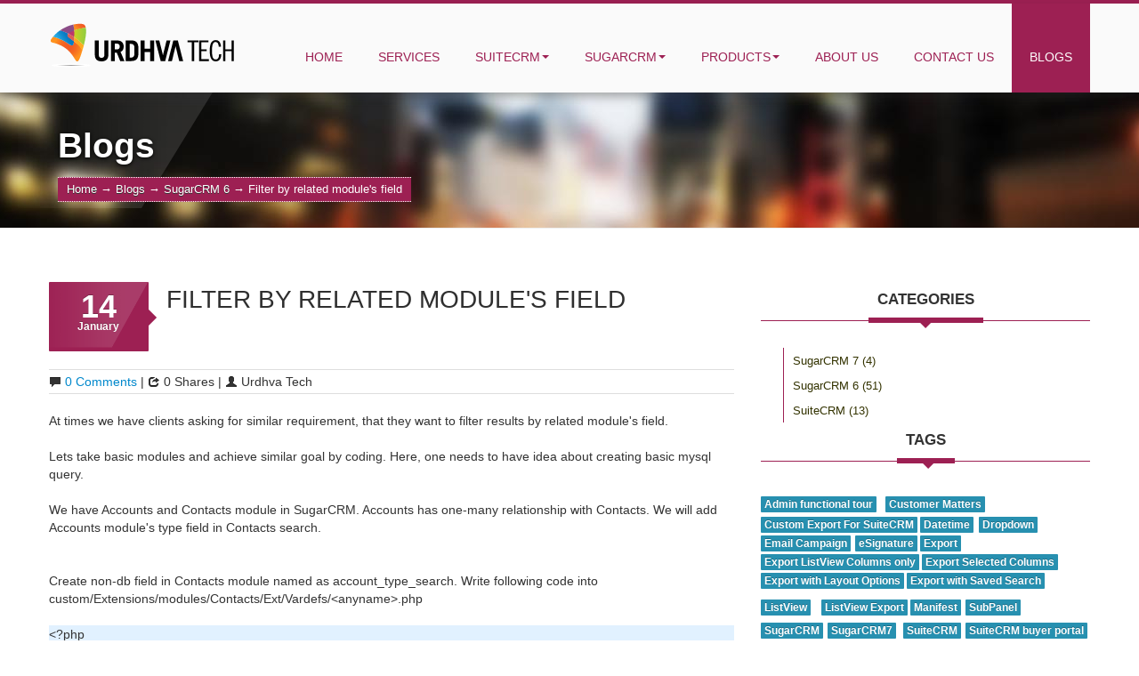

--- FILE ---
content_type: text/html; charset=utf-8
request_url: https://www.urdhva-tech.com/blogs/filter-by-related-module-s-field
body_size: 9242
content:
<!DOCTYPE html>
<html prefix="og: http://ogp.me/ns#" lang="en">
<head>
<meta name="google-site-verification" content="ixEedLoAwyP7rkt9W0v2-8-lEd0atRtLI9w5f5E4K80" />
  <base href="https://www.urdhva-tech.com/blogs/filter-by-related-module-s-field" />
  <meta http-equiv="content-type" content="text/html; charset=utf-8" />
  <meta name="keywords" content="filter related module's field in SugarCRM, SuiteCRM" />
  <meta name="title" content="Filter by related module's field" />
  <meta property="og:url" content="https://www.urdhva-tech.com/blogs/filter-by-related-module-s-field" />
  <meta property="og:title" content="Filter by related module's field" />
  <meta property="og:type" content="article" />
  <meta property="og:description" content="filter related module's field in SugarCRM, SuiteCRM" />
  <meta property="og:type" content="website" />
  <meta name="twitter:card" content="summary" />
  <meta property="og:description" content="filter related module's field in SugarCRM, SuiteCRM" />
  <meta name="twitter:description" content="filter related module's field in SugarCRM, SuiteCRM" />
  <meta name="description" content="filter related module's field in SugarCRM, SuiteCRM" />
  <meta property="og:title" content="Filter by related module's field" />
  <meta property="twitter:title" content="Filter by related module's field" />
  <title>Filter by related module's field</title>
  <link rel="stylesheet" href="/media/system/css/modal.css" type="text/css" />
  <link rel="stylesheet" href="/components/com_k2/css/k2.css" type="text/css" />
  <link rel="stylesheet" href="/templates/urdhvatech/css/bootstrap.css" type="text/css" />
  <link rel="stylesheet" href="/templates/urdhvatech/css/bootstrap-responsive.css" type="text/css" />
  <link rel="stylesheet" href="/templates/urdhvatech/css/refineslide.css" type="text/css" />
  <link rel="stylesheet" href="/templates/urdhvatech/css/refineslide-theme-dark.css" type="text/css" />
  <link rel="stylesheet" href="/templates/urdhvatech/css/flexslider.css" type="text/css" />
  <link rel="stylesheet" href="/templates/urdhvatech/css/switcher.css" type="text/css" />
  <link rel="stylesheet" href="/templates/urdhvatech/css/pricing.css" type="text/css" />
  <link rel="stylesheet" href="/templates/urdhvatech/css/parallax_slider/style.css" type="text/css" />
  <link rel="stylesheet" href="/templates/urdhvatech/css/font-awesome.min.css" type="text/css" />
  <link rel="stylesheet" href="/templates/urdhvatech/css/social.css" type="text/css" />
  <link rel="stylesheet" href="/templates/urdhvatech/css/style_purple.css" type="text/css" />
  <link rel="stylesheet" href="/templates/urdhvatech/css/prettyPhoto.css" type="text/css" />
  <link rel="stylesheet" href="/templates/urdhvatech/css/prettify.css" type="text/css" />
  <link rel="stylesheet" href="/templates/urdhvatech/css/faq.css" type="text/css" />
  <link rel="stylesheet" href="/templates/urdhvatech/css/common.css" type="text/css" />
  <link rel="stylesheet" href="/templates/urdhvatech/css/patua_one_font.css" type="text/css" />
  <link rel="stylesheet" href="/templates/urdhvatech/css/whatsapp-integration-features.css" type="text/css" />
  <link rel="stylesheet" href="/templates/urdhvatech/css/whatsapp-userguide.css" type="text/css" />
  <link rel="stylesheet" href="/templates/urdhvatech/css/whatsapp-conversation.css" type="text/css" />
  <script src="/templates/urdhvatech/js/jquery.js" type="text/javascript"></script>
  <script src="/templates/urdhvatech/js/modernizr.custom.28468.js" type="text/javascript"></script>
  <script src="https://maps.google.com/maps/api/js?key=AIzaSyBJkThdhQgGNekIbTMLGIQlKUioDwWny48" type="text/javascript"></script>
  <script src="/templates/urdhvatech/js/prettify.js" type="text/javascript"></script>
  <script src="/templates/urdhvatech/js/bootstrap-transition.js" type="text/javascript"></script>
  <script src="/templates/urdhvatech/js/bootstrap-alert.js" type="text/javascript"></script>
  <script src="/templates/urdhvatech/js/bootstrap-modal.js" type="text/javascript"></script>
  <script src="/templates/urdhvatech/js/bootstrap-dropdown.js" type="text/javascript"></script>
  <script src="/templates/urdhvatech/js/bootstrap-scrollspy.js" type="text/javascript"></script>
  <script src="/templates/urdhvatech/js/bootstrap-tab.js" type="text/javascript"></script>
  <script src="/templates/urdhvatech/js/bootstrap-tooltip.js" type="text/javascript"></script>
  <script src="/templates/urdhvatech/js/bootstrap-popover.js" type="text/javascript"></script>
  <script src="/templates/urdhvatech/js/bootstrap-button.js" type="text/javascript"></script>
  <script src="/templates/urdhvatech/js/bootstrap-collapse.js" type="text/javascript"></script>
  <script src="/templates/urdhvatech/js/bootstrap-carousel.js" type="text/javascript"></script>
  <script src="/templates/urdhvatech/js/bootstrap-typeahead.js" type="text/javascript"></script>
  <script src="/templates/urdhvatech/js/bootstrap-affix.js" type="text/javascript"></script>
  <script src="/templates/urdhvatech/js/application.js" type="text/javascript"></script>
  <script src="/templates/urdhvatech/js/jquery.easing.js" type="text/javascript"></script>
  <script src="/templates/urdhvatech/js/jquery.blockUI.js" type="text/javascript"></script>
  <script src="/templates/urdhvatech/js/superfish.js" type="text/javascript"></script>
  <script src="/templates/urdhvatech/js/custom.js" type="text/javascript"></script>
  <script src="/templates/urdhvatech/js/jquery.ui.totop.js" type="text/javascript"></script>
  <script src="/templates/urdhvatech/js/switcher.js" type="text/javascript"></script>
  <script src="/templates/urdhvatech/js/jquery.waitforimages.js" type="text/javascript"></script>
  <script src="/templates/urdhvatech/js/jquery.gmap.js" type="text/javascript"></script>
  <script src="/templates/urdhvatech/js/jquery.prettyPhoto.js" type="text/javascript"></script>
  <script src="/templates/urdhvatech/js/jquery.mousewheel.js" type="text/javascript"></script>
  <script src="/templates/urdhvatech/js/jquery.flexslider-min.js" type="text/javascript"></script>
  <script src="/templates/urdhvatech/js/jquery.cslider.js" type="text/javascript"></script>
  <script src="/templates/urdhvatech/js/jquery.accordion.js" type="text/javascript"></script>
  <script src="/templates/urdhvatech/js/ios-orientation-change-fix.js" type="text/javascript"></script>
  <script src="/templates/urdhvatech/js/respond.min.js" type="text/javascript"></script>
  <script src="/templates/urdhvatech/js/jquery.refineslide.js" type="text/javascript"></script>
  <script src="/templates/urdhvatech/js/custom_refine_slider.js" type="text/javascript"></script>
  <script src="/templates/urdhvatech/js/jqBootstrapValidation.js" type="text/javascript"></script>
  <script src="/templates/urdhvatech/js/allinitjs.js" type="text/javascript"></script>
  <script src="/plugins/k2/simplelike/simplelike.js" type="text/javascript"></script>

		<!--canonical tag-->	
		<link rel="canonical" href="https://www.urdhva-tech.com/blogs/filter-by-related-module-s-field" /> 
		
	
<meta charset="utf-8">
<meta name="viewport" content="width=device-width, initial-scale=1.0">
<noscript>
  <link rel="stylesheet" type="text/css" href="/templates/urdhvatech/css/parallax_slider/nojs.css" />
</noscript>

<!--[if lt IE 7]>
  <link rel="stylesheet" type="text/css" href="/templates/urdhvatech/css/font-awesome-ie7.min.css" />
<![endif]-->



<link rel="shortcut icon" href="/templates/urdhvatech/ico/favicon.ico">
<link rel="apple-touch-icon-precomposed" sizes="144x144" href="/templates/urdhvatech/ico/apple-touch-icon-144-precomposed.png">
<link rel="apple-touch-icon-precomposed" sizes="114x114" href="/templates/urdhvatech/ico/apple-touch-icon-114-precomposed.png">
<link rel="apple-touch-icon-precomposed" sizes="72x72" href="/templates/urdhvatech/ico/apple-touch-icon-72-precomposed.png">
<link rel="apple-touch-icon-precomposed" href="/templates/urdhvatech/ico/apple-touch-icon-57-precomposed.png">
</head>

<body>
 
<div class="main-wrapper">
      <div class="nav-reaction">
      <div class="navbar navbar-static-top">
        <div class="navbar-inner">
          <div class="container">
            <a title="Urdhva Tech" href="/index.php"
            class="brand"> <img alt="Urdhva Tech"
            src="/templates/urdhvatech/img/urdhvatech-logo.svg">
            </a>
            
                          <div id="main-nav">
                <div class="nav-collapse collapse">
                <ul class="nav sf-js-enabled sf-shadow" id="mainmenuid">
<li class="item-101"><a class="dropdown-toggle" href="/" title="SuiteCRM Development &amp; Add-Ons | SugarCRM Customization Experts" >Home</a></li><li class="item-102"><a class="dropdown-toggle" href="/services" title="SuiteCRM &amp; SugarCRM Services | Development, Integration &amp; Support" >Services</a></li><li class="item-146 deeper dropdown parent"><a class="dropdown-toggle" href="#" NEW DEFAULT>SuiteCRM<b class="caret"></b></a><ul class="dropdown-menu" style="visibility: hidden; display: none;"><li class="item-147"><a class="dropdown-toggle" href="/suitecrm/services" title="SuiteCRM Customization &amp; Development service, SuiteCRM Code &amp; Integration Partner" >SuiteCRM Services</a></li><li class="item-169"><a class="dropdown-toggle" href="https://urdhva-tech.com/blogs/fine-tunning-the-suitecrm-new-theme" NEW DEFAULT>SuiteCRM theme</a></li><li class="item-152 deeper dropdown-submenu parent"><a class="dropdown-toggle" href="/suitecrm/plugins" >SuiteCRM Plugins</a><ul class="dropdown-menu" style="visibility: hidden; display: none;"><li class="item-198"><a style="padding-right: 3px;" class="dropdown-toggle" href="/suitecrm/plugins/approval-process" title="Approval Process for SuiteCRM" >Approval Process   <img src="/templates/urdhvatech/img/suite8-supported-addons.png" style="width: 20px; " alt="Suite 8+ compatible addon" title="Suite 8+ compatible addon"></a></li><li class="item-204"><a style="padding-right: 3px;" class="dropdown-toggle" href="/suitecrm/plugins/whatsapp-suitecrm-integration" title="WhatsApp Integration for SuiteCRM" >WhatsApp Integration   <img src="/templates/urdhvatech/img/suite8-supported-addons.png" style="width: 20px; " alt="Suite 8+ compatible addon" title="Suite 8+ compatible addon"></a></li><li class="item-191"><a style="padding-right: 3px;" class="dropdown-toggle" href="/suitecrm/plugins/sales-forecast-and-quota" title="SuiteCRM Sales forecast and quota" >Sales forecast   <img src="/templates/urdhvatech/img/suite8-supported-addons.png" style="width: 20px; " alt="Suite 8+ compatible addon" title="Suite 8+ compatible addon"></a></li><li class="item-195"><a style="padding-right: 3px;" class="dropdown-toggle" href="/suitecrm/plugins/suitecrm-escalation-management" title="Escalation management for SuiteCRM" >Escalation management   <img src="/templates/urdhvatech/img/suite8-supported-addons.png" style="width: 20px; " alt="Suite 8+ compatible addon" title="Suite 8+ compatible addon"></a></li><li class="item-184"><a class="dropdown-toggle" href="/suitecrm/plugins/gdpr-compliance" title="SuiteCRM GDPR compliance solution" >GDPR Compliance</a></li><li class="item-173"><a style="padding-right: 3px;" class="dropdown-toggle" href="/suitecrm/plugins/docparser-suitecrm" title="DocParser for SuiteCRM export related module data into PDF and Word document" >DocParser   <img src="/templates/urdhvatech/img/suite8-supported-addons.png" style="width: 20px; " alt="Suite 8+ compatible addon" title="Suite 8+ compatible addon"></a></li><li class="item-200"><a style="padding-right: 3px;" class="dropdown-toggle" href="/suitecrm/plugins/adobesign-suitecrm-integration" title="SuiteCRM Adobe Sign Integration – Automate Document Signing" >Adobe Sign Integration   <img src="/templates/urdhvatech/img/suite8-supported-addons.png" style="width: 20px; " alt="Suite 8+ compatible addon" title="Suite 8+ compatible addon"></a></li><li class="item-176"><a style="padding-right: 3px;" class="dropdown-toggle" href="/suitecrm/plugins/docusign-suitecrm-integration" title="A SuiteCRM and DocuSign integration" >DocuSign Integration   <img src="/templates/urdhvatech/img/suite8-supported-addons.png" style="width: 20px; " alt="Suite 8+ compatible addon" title="Suite 8+ compatible addon"></a></li><li class="item-171"><a class="dropdown-toggle" href="/suitecrm/plugins/esign-suitecrm-rightsignature" title="eSign RightSignature : A SuiteCRM and RightSignature integration" >eSign-RightSignature</a></li><li class="item-193"><a class="dropdown-toggle" href="/suitecrm/plugins/team-collaboration-suitecrm" title="Team Collaboration for SuiteCRM" >Team Collaboration</a></li><li class="item-194"><a style="padding-right: 3px;" class="dropdown-toggle" href="/suitecrm/plugins/advanced-audit-log-suitecrm" title="SuiteCRM Advanced Audit Log – Track Field &amp; Relationship Changes" >Advanced audit log   <img src="/templates/urdhvatech/img/suite8-supported-addons.png" style="width: 20px; " alt="Suite 8+ compatible addon" title="Suite 8+ compatible addon"></a></li><li class="item-154"><a class="dropdown-toggle" href="/suitecrm/plugins/tag-management-suitecrm" title="Tag management for SuiteCRM" >Tag management</a></li><li class="item-168"><a style="padding-right: 3px;" class="dropdown-toggle" href="/suitecrm/plugins/webtomodule-suitecrm" title="WebToModule | SuiteCRM Custom Web Forms &amp; Lead Capture Plugin" >WebToModule   <img src="/templates/urdhvatech/img/suite8-supported-addons.png" style="width: 20px; " alt="Suite 8+ compatible addon" title="Suite 8+ compatible addon"></a></li><li class="item-189"><a style="padding-right: 3px;" class="dropdown-toggle" href="/suitecrm/plugins/duplicate-cleaner-for-suitecrm" title="Duplicate data cleaner for SuiteCRM" >Duplicate Cleaner   <img src="/templates/urdhvatech/img/suite8-supported-addons.png" style="width: 20px; " alt="Suite 8+ compatible addon" title="Suite 8+ compatible addon"></a></li><li class="item-153"><a class="dropdown-toggle" href="/suitecrm/plugins/duplicate-detector" title="Duplicate detector for SuiteCRM" >Duplicate detector</a></li><li class="item-170"><a class="dropdown-toggle" href="/suitecrm/plugins/google-address-for-suitecrm" title="Google Auto Address for SuiteCRM" >Google Address</a></li><li class="item-197"><a style="padding-right: 3px;" class="dropdown-toggle" href="/suitecrm/plugins/reassign-related-records" title="Reassign Related Records for SuiteCRM" >Reassign Records   <img src="/templates/urdhvatech/img/suite8-supported-addons.png" style="width: 20px; " alt="Suite 8+ compatible addon" title="Suite 8+ compatible addon"></a></li><li class="item-179"><a class="dropdown-toggle" href="/suitecrm/plugins/suitecrm-opportunity-line-item" title="Opportunity Line Item for SuiteCRM" >Opportunity Line Item</a></li><li class="item-187"><a class="dropdown-toggle" href="/suitecrm/plugins/suitecrm-drag-and-drop" title="Drag and Drop Upload Multiple Documents" >Drag n Drop Upload</a></li><li class="item-188"><a class="dropdown-toggle" href="/suitecrm/plugins/suitecrm-dropbox" title="SuiteCRM Dropbox integration" >Suite Dropbox</a></li><li class="item-156"><a class="dropdown-toggle" href="/suitecrm/plugins/dynamic-dropdown" >Dynamic Dropdown Field</a></li><li class="item-172"><a class="dropdown-toggle" href="/suitecrm/plugins/sweetexport-suitecrm" >Sweet Export</a></li><li class="item-174"><a style="padding-right: 3px;" class="dropdown-toggle" href="/suitecrm/plugins/suitecrm-eventbrite" >Eventbrite for SuiteCRM   <img src="/templates/urdhvatech/img/suite8-supported-addons.png" style="width: 20px; " alt="Suite 8+ compatible addon" title="Suite 8+ compatible addon"></a></li><li class="item-158"><a class="dropdown-toggle" href="/suitecrm/plugins/not-followed-opportunities" >Not followed opportunities</a></li><li class="item-157"><a class="dropdown-toggle" href="/suitecrm/plugins/wysiwyg" >WYSIWYG</a></li><li class="item-160"><a class="dropdown-toggle" href="/suitecrm/plugins/meeting-map-reminder" >Meeting Map Reminder</a></li><li class="item-159"><a class="dropdown-toggle" href="/suitecrm/plugins/sugarlive" >SugarLive</a></li><li class="item-161"><a class="dropdown-toggle" href="/suitecrm/plugins/sticky-notes" >Sticky Notes</a></li></ul></li><li class="item-203"><a class="dropdown-toggle" href="/suitecrm/suitecrm-8-customization-experts" >SuiteCRM 8</a></li></ul></li><li class="item-103 deeper dropdown parent"><a class="dropdown-toggle" href="#" NEW DEFAULT>SugarCRM<b class="caret"></b></a><ul class="dropdown-menu" style="visibility: hidden; display: none;"><li class="item-104"><a class="dropdown-toggle" href="/sugarcrm/services" >SugarCRM Services</a></li><li class="item-105 deeper dropdown-submenu parent"><a class="dropdown-toggle" href="/sugarcrm/plugins" >SugarCRM Plugins</a><ul class="dropdown-menu" style="visibility: hidden; display: none;"><li class="item-175"><a class="dropdown-toggle" href="/sugarcrm/plugins/docparser-sugarcrm" >DocParser</a></li><li class="item-180"><a class="dropdown-toggle" href="/sugarcrm/plugins/docusign-sugarcrm-integration" >DocuSign Integration</a></li><li class="item-135"><a class="dropdown-toggle" href="/sugarcrm/plugins/tag-management" >Tag management</a></li><li class="item-167"><a class="dropdown-toggle" href="/sugarcrm/plugins/webtomodule" >WebToModule</a></li><li class="item-134"><a class="dropdown-toggle" href="/sugarcrm/plugins/duplicate-detector" >Duplicate detector</a></li><li class="item-137"><a class="dropdown-toggle" href="/sugarcrm/plugins/dynamic-dropdown" >Dynamic Dropdown Field</a></li><li class="item-139"><a class="dropdown-toggle" href="/sugarcrm/plugins/not-followed-opportunities" >Not followed opportunities</a></li><li class="item-138"><a class="dropdown-toggle" href="/sugarcrm/plugins/wysiwyg" >WYSIWYG</a></li><li class="item-141"><a class="dropdown-toggle" href="/sugarcrm/plugins/meeting-map-reminder" >Meeting Map Reminder</a></li><li class="item-140"><a class="dropdown-toggle" href="/sugarcrm/plugins/sugarlive" >SugarLive</a></li><li class="item-142"><a class="dropdown-toggle" href="/sugarcrm/plugins/sticky-notes" >Sticky Notes</a></li></ul></li></ul></li><li class="item-106 deeper dropdown parent"><a class="dropdown-toggle" href="#" NEW DEFAULT>Products<b class="caret"></b></a><ul class="dropdown-menu" style="visibility: hidden; display: none;"><li class="item-107 deeper dropdown-submenu parent"><a class="dropdown-toggle" href="/products/customer-support-portal" title="SugarCRM &amp; SuiteCRM responsive customer support portal | Urdhva Tech Pvt.Ltd." >Customer Support Portal</a><ul class="dropdown-menu" style="visibility: hidden; display: none;"><li class="item-144"><a class="dropdown-toggle" href="/products/customer-support-portal/customer-portal-user-guide" >View User Guide</a></li><li class="item-149"><a class="dropdown-toggle" href="/products/customer-support-portal/customer-portal-admin-guide" >View Administrator Guide</a></li><li class="item-150"><a class="dropdown-toggle" href="http://portaldemo.urdhva-tech.com/" target="_blank" >Portal Demo</a></li></ul></li><li class="item-108"><a class="dropdown-toggle" href="/products/sugarcrm-ce-theme" >SugarCRM CE Theme</a></li><li class="item-205 deeper dropdown-submenu parent"><a class="dropdown-toggle" href="/products/product-whatsapp-suitecrm-integration" title="SugarCRM &amp; Suitecrm Whatsapp Integration | Urdhva Tech Pvt.Ltd." >WhatsApp Integration</a><ul class="dropdown-menu" style="visibility: hidden; display: none;"><li class="item-210"><a class="dropdown-toggle" href="/products/product-whatsapp-suitecrm-integration/whatsapp-suitecrm-integration-user-guide" >View User Guide</a></li><li class="item-211"><a class="dropdown-toggle" href="/products/product-whatsapp-suitecrm-integration/whatsapp-suitecrm-integration-admin-guide" >View Admin Guide</a></li></ul></li><li class="item-212"><a class="dropdown-toggle" href="/products/suitecrm-patient-care-system" title="Patient Care Coordination Platform | SuiteCRM Healthcare CRM" >Patient Care System</a></li></ul></li><li class="item-109"><a class="dropdown-toggle" href="/about-us" title="SugarCRM Development Company | Urdhva Tech Pvt.Ltd." >About Us</a></li><li class="item-110"><a class="dropdown-toggle" href="/contact-us" >Contact Us</a></li><li class="item-143 current active"><a class="dropdown-toggle" href="/blogs" >Blogs</a></li></ul>
<style>
ul.footer-links .caret {display: none;}
</style>
                </div>
              </div>
                      </div>
        </div>
      </div>
    </div>

    <div class="page-header">
      <div class="shine">
        <div class="container">
          <div class="row-fluid">
            <div class="span12">
              <div class="row-fluid">
                <div class="span12">
                  <h1>Blogs</h1>
                  
                  
<div class="breadcrumbs">
<ul class="breadcrumb"><a href="/" class="pathway">Home</a> <span class="divider">→</span> <a href="/blogs" class="pathway">Blogs</a> <span class="divider">→</span> <a href="/blogs/content/4-sugarcrm-6/" class="pathway">SugarCRM 6</a> <span class="divider">→</span> <span>Filter by related module's field</span></ul></div>


               </div>
             </div>
           </div>
         </div>
       </div>
     </div>
   </div>
  
    
    <div class="container">
      
        
        
        <div class="marketing">
        
          
          
          
        </div>
        
        <script src="/components/com_k2/js/k2.js?v2.6.8&amp;sitepath=/" type="text/javascript"></script>
<div class="row-fluid blog">
  <div class="span8">
      <div class="blog-post">
          <div>
            <span class="label label-info label-xl span2 center">
              <span class="date-blog">14</span><br>January            </span>
            
            <div class="span10">
              <h2 class="standart-h3title">
                <a href="/blogs/filter-by-related-module-s-field">
                  Filter by related module&#039;s field                </a>
                </h2>
            </div>
     
            <p class="meta-blog clearfix">
                <i class="icon-comment"></i>
                <a href="#k2_comments">0 Comments</a>
                | <i class="icon-share"></i>
                0 Shares | <i class="icon-user"></i> 
                Urdhva Tech 
                
                            </p>
            
            <div class="thumbnail">
              <!--<img alt="Filter by related module&#039;s field" src="/">-->
            </div>
            <div class="dd_buttons clearfix"></div>
            <div style="text-align: left;" dir="ltr">
<div style="text-align: left;" dir="ltr">At times we have clients asking for similar requirement, that they want to filter results by related module's field.<br /> <br /> Lets take basic modules and achieve similar goal by coding. Here, one needs to have idea about creating basic mysql query. <br /> <br /> We have Accounts and Contacts module in SugarCRM. Accounts has one-many relationship with Contacts. We will add Accounts module's type field in Contacts search.<br /> <br /> <br /> Create non-db field in Contacts module named as account_type_search. Write following code into custom/Extensions/modules/Contacts/Ext/Vardefs/&lt;anyname&gt;.php<br /> <br />
<div style="background-color: #e1f1ff;"><span style="font-family: 'Trebuchet MS',sans-serif;"> &lt;?php<br /> $dictionary["Contact"]["fields"]["account_type_search"]= array(<br />   'name' =&gt; 'account_type_search',<br />   'vname' =&gt; 'LBL_ACCOUNT_TYPE_SEARCH',<br />   'query_type' =&gt; 'default',<br />   'source' =&gt; 'non-db',<br />   'type' =&gt; 'enum',<br />   'options' =&gt; 'account_type_dom',<br />   'studio' =&gt; array('searchview'=&gt;true,'visible'=&gt;false),<br />);</span></div>
<br /> Write following code into search field definition. Copy modules/Contacts/metadata/SearchFields.php to custom/modules/Contacts/metadata/SearchFields.php if doesn't exist and write following code into it. If it exists at custom/modules/Contacts/metadata/SearchFields.php then add following code with &lt;?php.<br /> </div>
<div style="background-color: #e1f1ff;"><span style="font-family: 'Trebuchet MS',sans-serif;">'account_type_search' =&gt; array (<br />            'db_field' =&gt;<br />            array (<br />              0 =&gt; 'id',<br />            ),<br />            'query_type' =&gt; 'format',<br />            'operator' =&gt; 'subquery',<br />            'subquery' =&gt; 'SELECT accounts_contacts.contact_id FROM accounts_contacts<br />                           INNER JOIN accounts ON accounts.id = accounts_contacts.account_id AND accounts.deleted = 0<br />                           WHERE accounts_contacts.deleted = 0 AND accounts.account_type IN ({0})',<br />        ), </span></div>
<span style="font-family: 'Trebuchet MS',sans-serif;"> <br /> <br /> Create custom/modules/Contacts/metadata/metafiles.php and write following code into it. If it exists at custom/modules/Contacts/metadata/metafiles.php, then do changes as per your needs. <br /> <br /> </span><br />
<div style="background-color: #e1f1ff;"><span style="font-family: 'Trebuchet MS',sans-serif;">&lt;?php<br />$metafiles['Contacts']['searchfields']='custom/modules/Contacts/metadata/SearchFields.php'; </span></div>
<span style="font-family: 'Trebuchet MS',sans-serif;"> <br /> Add account_type_search field for searching into custom/modules/Contacts/metadata/searchdefs.php through studio.<br /> <br /> Do "Quick Repair And Rebuild" from admin.<br /> <br /> And voila!<br /> <br /> </span></div> 
          </div>
          		  
		  
		<div class="itemAttachmentsBlock">
			<span>Download attachments:</span>
			<ul class="itemAttachments">
						</ul>
		</div>
		  
		  
		  
          <!-- social sharing -->
          <div class="itemSocialSharing">

				    				    <!-- Twitter Button -->
				    <div class="itemTwitterButton">
				      <a href="https://twitter.com/share" class="twitter-share-button" data-count="horizontal">
				        Tweet				      </a>
				      <script type="text/javascript" src="//platform.twitter.com/widgets.js"></script>
				    </div>
				    				
				    				    <!-- Facebook Button -->
				    <div class="itemFacebookButton">
				      <div id="fb-root"></div>
				      <script type="text/javascript">
				        (function(d, s, id) {
				          var js, fjs = d.getElementsByTagName(s)[0];
				          if (d.getElementById(id)) return;
				          js = d.createElement(s); js.id = id;
				          js.src = "//connect.facebook.net/en_US/all.js#xfbml=1";
				          fjs.parentNode.insertBefore(js, fjs);
				        }(document, 'script', 'facebook-jssdk'));
				      </script>
				      <div class="fb-like" data-send="false" data-width="200" data-show-faces="true"></div>
				    </div>
				    				
				    <div class="clr"></div>
				    
				  </div>
          <!-- social sharing -->
      </div>
      <div class="row-fluid" id="k2_comments">
        <div class="line2 center">
          <h5 class="standart-h3title"><span>Comments</span></h5>
        </div>
        <ul class="media-list">
          		          <li>
		            No Comments Found.
		          </li>
		      		    </ul>
		    <div class="itemCommentsPagination pagination">
		      		      <div class="clr"></div>
		    </div>
      </div>
      <div>
        <script src="https://www.google.com/recaptcha/api/js/recaptcha_ajax.js"></script>
<script>
function showRecaptcha(){
	  // live 6LfvKgATAAAAAJliXb4RN5tTbj_WrSoFCMVdnExT
	  // local 6LfbIgATAAAAAJjNrX97Ab8fI0QarkiwLW0k-bnd
    Recaptcha.create("6LfvKgATAAAAAJliXb4RN5tTbj_WrSoFCMVdnExT", "recaptcha", {
      theme: "clean"
    });
  }
  $K2(window).load(function() {
    showRecaptcha();
  });
</script>

<div class="line2 center">
  <h5 class="standart-h3title"><span>Post your comment</span></h5>
</div>

<form action="/index.php" method="post" id="comment-form-custom" class="form-validate">
<div id="formLog" style="font-weight: bold;margin-bottom:10px;"></div>

	<div class="well">
        
    
      
      <p class="span3">
      <label for="comment-name"><strong>Name</strong> <span class="label">required</span></label>
      <input type="text" value="" placeholder="Name" name="userName" id="userName" class="span12">
      </p>

      <p class="span3">
      <label for="comment-name"><strong>Email</strong> <span class="label">required</span></label>
      <input type="text" required="" value="" placeholder="Email" id="commentEmail" name="commentEmail" class="span12">
      </p>

      <p class="span3">
      <label for="comment-name"><strong>Website</strong></label>
      <input type="text" required="" id="commentURL" value="" placeholder="Website" name="commentURL" class="span12">
      </p>

                
      <textarea rows="5" placeholder="Type in your comment" name="commentText" id="commentText" class="span12"></textarea>
                 
      <div id="recaptcha"></div>                   
      <button id="submitCommentButton" type="submit" class="btn btn-info btn-large">Post</button>
      <div aria-hidden="true" aria-labelledby="emailFailedModalLabel" role="dialog" tabindex="-1" class="modal hide fade" id="emailFailedModal">
                                <div class="modal-header">
                                    <button aria-hidden="true" data-dismiss="modal" class="close" type="button">&#215;</button>
                                    <h3 id="emailFailedModalLabel">Error</h3>
                                </div>
                                <div class="modal-body">
                                    <p>Oops, An error has occurred while sending email, Please try again.</p>
                                </div>
                                <div class="modal-footer">
                                    <button aria-hidden="true" data-dismiss="modal" class="btn">Close</button>
                                </div>
      </div>
      <div aria-hidden="true" aria-labelledby="emailModalLabel" role="dialog" tabindex="-1" class="modal hide fade" id="emailModal" style="display: none;">
                                <div class="modal-header">
                                    <button aria-hidden="true" data-dismiss="modal" class="close" type="button">&#215;</button>
                                    <h3 id="emailModalLabel">Thank you</h3>
                                </div>
                                <div class="modal-body">
                                    <p>Comment added and waiting for approval.</p>
                                </div>
                                <div class="modal-footer">
                                    <button aria-hidden="true" data-dismiss="modal" class="btn">Close</button>
                                </div>
      </div>
      <div aria-hidden="true" aria-labelledby="emailErrorCpatchaModalLabel" role="dialog" tabindex="-1" class="modal hide fade" id="emailErrorCpatchaModalLabel" style="display: none;">
                                <div class="modal-header">
                                    <button aria-hidden="true" data-dismiss="modal" class="close" type="button">&#215;</button>
                                    <h3 id="emailModalLabel">Error</h3>
                                </div>
                                <div class="modal-body">
                                    <p>The words you typed did not match the ones displayed. Please try again!!</p>
                                </div>
                                <div class="modal-footer">
                                    <button aria-hidden="true" data-dismiss="modal" class="btn">Close</button>
                                </div>
      </div>
  </div>

	<input type="hidden" name="option" value="com_k2" />
	<input type="hidden" name="view" value="item" />
	<input type="hidden" name="task" value="comment" />
	<input type="hidden" id="itemID" name="itemID" value="79" />
	<input type="hidden" name="50b9daa10fd3a10c17c9592f2f7c2055" value="1" /></form>
<script>
var form = jQuery("#comment-form-custom");
jQuery(document).ready(function(){
    jQuery("input,select,textarea").not("[type=submit]").jqBootstrapValidation({
        preventSubmit: true,
        submitSuccess: function (jQueryform, event) {
            event.preventDefault();
            jQuery.blockUI({ message: '<div style="text-align: center;"><b>Submitting comment. Please Wait...</b></div>' });
            var userName= document.getElementById("userName").value;
            var commentEmail= document.getElementById("commentEmail").value;
            var commentURL= document.getElementById("commentURL").value;
            var commentText= document.getElementById("commentText").value;
            var itemID= document.getElementById("itemID").value;
            var recaptcha_response_field = document.getElementById("recaptcha_response_field").value;
            var recaptcha_challenge_field = document.getElementById("recaptcha_challenge_field").value;

            jQuery.ajax({
                type: "POST",
                url: "/index.php?option=com_k2&task=comment&view=item",
                data: "userName="+userName+"&commentEmail="+commentEmail+"&commentURL="+commentURL+"&commentText="+commentText+"&itemID="+itemID+"&recaptcha_response_field="+recaptcha_response_field+"&recaptcha_challenge_field="+recaptcha_challenge_field,
                success: function(response){
                  
                  var obj = jQuery.parseJSON( response );
                  
                  if (obj.message == 'The words you typed did not match the ones displayed. Please try again.') {
                	  jQuery.unblockUI();
                	  jQuery('#emailErrorCpatchaModalLabel').modal('show');
                  } else {
                	  jQuery('#modal-body p').html(response.message);
                      
                      jQuery("#userName").val("");
                      jQuery("#commentEmail").val("");
                      jQuery("#commentURL").val("");
                      jQuery("#commentText").val("");
                      Recaptcha.reload();

                      jQuery.unblockUI();
                      jQuery('#emailModal').modal('show');
                  }
                },
                error : function(XMLHttpRequest, textStatus, errorThrown) {
                    jQuery.unblockUI();
                    jQuery('#emailFailedModal').modal('show');
                }
            });
            //return false;
        }
    });
});
</script>      </div>
  </div>
  
  <!--  right side modules -->
  <div class="span4 side_bar">
    <div class="row-fluid">
      <div class="line2 center">
                  <h5 class="standart-h3title"><span>Categories</span></h5>
                </div>		<div class="moduletable">
					<style>
.widget-archive > li a {
    margin-left: 0;
    padding-left: 10px;
}
</style>
<div id="k2ModuleBox104" class="k2CategoriesListBlock">
	<ul class="l_tinynav2 widget-archive"><li><a href="/blogs/content/3-sugarcrm-7/"><span class="catTitle">SugarCRM 7</span><span class="catCounter"> (4)</span></a></li><li><a href="/blogs/content/4-sugarcrm-6/"><span class="catTitle">SugarCRM 6</span><span class="catCounter"> (51)</span></a></li><li><a href="/blogs/content/5-suitecrm/"><span class="catTitle">SuiteCRM</span><span class="catCounter"> (13)</span></a></li></ul></div>
		</div>
	<div class="line2 center">
                  <h5 class="standart-h3title"><span>Tags</span></h5>
                </div>		<div class="moduletable">
					
<div id="k2ModuleBox105" class="span12">
			<a href="/blogs/tag/Admin functional tour" style="font-size:255%" title="5 items tagged with Admin functional tour">
		<span class="label label-info">Admin functional tour</span>
	</a>
				<a href="/blogs/tag/Customer Matters" style="font-size:120%" title="2 items tagged with Customer Matters">
		<span class="label label-info">Customer Matters</span>
	</a>
				<a href="/blogs/tag/Custom Export For SuiteCRM" style="font-size:75%" title="1 items tagged with Custom Export For SuiteCRM">
		<span class="label label-info">Custom Export For SuiteCRM</span>
	</a>
				<a href="/blogs/tag/Datetime" style="font-size:165%" title="3 items tagged with Datetime">
		<span class="label label-info">Datetime</span>
	</a>
				<a href="/blogs/tag/Dropdown" style="font-size:120%" title="2 items tagged with Dropdown">
		<span class="label label-info">Dropdown</span>
	</a>
				<a href="/blogs/tag/Email Campaign" style="font-size:120%" title="2 items tagged with Email Campaign">
		<span class="label label-info">Email Campaign</span>
	</a>
				<a href="/blogs/tag/eSignature" style="font-size:75%" title="1 items tagged with eSignature">
		<span class="label label-info">eSignature</span>
	</a>
				<a href="/blogs/tag/Export" style="font-size:75%" title="1 items tagged with Export">
		<span class="label label-info">Export</span>
	</a>
				<a href="/blogs/tag/Export ListView Columns only" style="font-size:75%" title="1 items tagged with Export ListView Columns only">
		<span class="label label-info">Export ListView Columns only</span>
	</a>
				<a href="/blogs/tag/Export Selected Columns" style="font-size:75%" title="1 items tagged with Export Selected Columns">
		<span class="label label-info">Export Selected Columns</span>
	</a>
				<a href="/blogs/tag/Export with Layout Options" style="font-size:75%" title="1 items tagged with Export with Layout Options">
		<span class="label label-info">Export with Layout Options</span>
	</a>
				<a href="/blogs/tag/Export with Saved Search" style="font-size:75%" title="1 items tagged with Export with Saved Search">
		<span class="label label-info">Export with Saved Search</span>
	</a>
				<a href="/blogs/tag/ListView" style="font-size:300%" title="6 items tagged with ListView">
		<span class="label label-info">ListView</span>
	</a>
				<a href="/blogs/tag/ListView Export" style="font-size:75%" title="1 items tagged with ListView Export">
		<span class="label label-info">ListView Export</span>
	</a>
				<a href="/blogs/tag/Manifest" style="font-size:120%" title="2 items tagged with Manifest">
		<span class="label label-info">Manifest</span>
	</a>
				<a href="/blogs/tag/SubPanel" style="font-size:255%" title="5 items tagged with SubPanel">
		<span class="label label-info">SubPanel</span>
	</a>
				<a href="/blogs/tag/SugarCRM" style="font-size:120%" title="2 items tagged with SugarCRM">
		<span class="label label-info">SugarCRM</span>
	</a>
				<a href="/blogs/tag/SugarCRM7" style="font-size:210%" title="4 items tagged with SugarCRM7">
		<span class="label label-info">SugarCRM7</span>
	</a>
				<a href="/blogs/tag/SuiteCRM" style="font-size:120%" title="2 items tagged with SuiteCRM">
		<span class="label label-info">SuiteCRM</span>
	</a>
				<a href="/blogs/tag/SuiteCRM buyer portal" style="font-size:75%" title="1 items tagged with SuiteCRM buyer portal">
		<span class="label label-info">SuiteCRM buyer portal</span>
	</a>
				<a href="/blogs/tag/SuiteCRM DocuSign" style="font-size:75%" title="1 items tagged with SuiteCRM DocuSign">
		<span class="label label-info">SuiteCRM DocuSign</span>
	</a>
				<a href="/blogs/tag/Suitecrm Duplicate Remover" style="font-size:75%" title="1 items tagged with Suitecrm Duplicate Remover">
		<span class="label label-info">Suitecrm Duplicate Remover</span>
	</a>
				<a href="/blogs/tag/SuiteCRM Export" style="font-size:75%" title="1 items tagged with SuiteCRM Export">
		<span class="label label-info">SuiteCRM Export</span>
	</a>
				<a href="/blogs/tag/SuiteCRM Partner" style="font-size:75%" title="1 items tagged with SuiteCRM Partner">
		<span class="label label-info">SuiteCRM Partner</span>
	</a>
				<a href="/blogs/tag/SuiteCRM RightSignature" style="font-size:75%" title="1 items tagged with SuiteCRM RightSignature">
		<span class="label label-info">SuiteCRM RightSignature</span>
	</a>
				<a href="/blogs/tag/Tag Management" style="font-size:210%" title="4 items tagged with Tag Management">
		<span class="label label-info">Tag Management</span>
	</a>
				<a href="/blogs/tag/Tag Management For CRM" style="font-size:75%" title="1 items tagged with Tag Management For CRM">
		<span class="label label-info">Tag Management For CRM</span>
	</a>
				<a href="/blogs/tag/Tag Management For SuiteCRM" style="font-size:75%" title="1 items tagged with Tag Management For SuiteCRM">
		<span class="label label-info">Tag Management For SuiteCRM</span>
	</a>
				<a href="/blogs/tag/Tag Management System" style="font-size:75%" title="1 items tagged with Tag Management System">
		<span class="label label-info">Tag Management System</span>
	</a>
				<a href="/blogs/tag/Usages of customer portal" style="font-size:75%" title="1 items tagged with Usages of customer portal">
		<span class="label label-info">Usages of customer portal</span>
	</a>
			<div class="clr"></div>
</div>
		</div>
	    </div>
  </div>
  <!--  right side modules -->
</div>
<script type='text/javascript'>
    jQuery(document).ready(function() {
      jQuery('.widget-archive > li a').hover(function() { //mouse in
        jQuery(this).css({ paddingLeft: '20px' },100);
          }, function() { //mouse out
            jQuery(this).animate({ paddingLeft: '10px' }, 100);
      });
    });
</script>
<!-- JoomlaWorks "K2" (v2.6.8) | Learn more about K2 at http://getk2.org -->


      
      
      
    </div>
    
  
  <footer class="footer">
    <div class="container">
    
      
    
      <div class="row-fluid">
                  <div class="span4">
            <h4 class="line3 center standart-h4title"><span>Navigation</span></h4>
            <ul class="footer-links">
            
              <ul class="menu footer-links">
<li class="item-101"><a class="dropdown-toggle" href="/" title="SuiteCRM Development &amp; Add-Ons | SugarCRM Customization Experts" >Home</a></li><li class="item-102"><a class="dropdown-toggle" href="/services" title="SuiteCRM &amp; SugarCRM Services | Development, Integration &amp; Support" >Services</a></li><li class="item-146 deeper parent"><ul><li class="item-147"><a class="dropdown-toggle" href="/suitecrm/services" title="SuiteCRM Customization &amp; Development service, SuiteCRM Code &amp; Integration Partner" >SuiteCRM Services</a></li><li class="item-169"></li><li class="item-152 parent"><a class="dropdown-toggle" href="/suitecrm/plugins" >SuiteCRM Plugins</a></li><li class="item-203"><a class="dropdown-toggle" href="/suitecrm/suitecrm-8-customization-experts" >SuiteCRM 8</a></li></ul></li><li class="item-103 deeper parent"><ul><li class="item-104"><a class="dropdown-toggle" href="/sugarcrm/services" >SugarCRM Services</a></li><li class="item-105 parent"><a class="dropdown-toggle" href="/sugarcrm/plugins" >SugarCRM Plugins</a></li></ul></li><li class="item-106 deeper parent"><ul><li class="item-107 parent"><a class="dropdown-toggle" href="/products/customer-support-portal" title="SugarCRM &amp; SuiteCRM responsive customer support portal | Urdhva Tech Pvt.Ltd." >Customer Support Portal</a></li><li class="item-108"><a class="dropdown-toggle" href="/products/sugarcrm-ce-theme" >SugarCRM CE Theme</a></li><li class="item-205 parent"><a class="dropdown-toggle" href="/products/product-whatsapp-suitecrm-integration" title="SugarCRM &amp; Suitecrm Whatsapp Integration | Urdhva Tech Pvt.Ltd." >WhatsApp Integration</a></li><li class="item-212"><a class="dropdown-toggle" href="/products/suitecrm-patient-care-system" title="Patient Care Coordination Platform | SuiteCRM Healthcare CRM" >Patient Care System</a></li></ul></li><li class="item-109"><a class="dropdown-toggle" href="/about-us" title="SugarCRM Development Company | Urdhva Tech Pvt.Ltd." >About Us</a></li><li class="item-110"><a class="dropdown-toggle" href="/contact-us" >Contact Us</a></li><li class="item-143 current active"><a class="dropdown-toggle" href="/blogs" >Blogs</a></li></ul>
<style>
ul.footer-links .caret {display: none;}
</style>
              
            </ul>
          </div>
            
        <div class="span4">
          

<div class="custom"  >
	<h4 class="line3 center standart-h4title"><span>Useful Links</span></h4>
<ul class="footer-links">
<li><a href="/blogs" target="_blank" title="Urdhva Tech Blog">Urdhva Tech Blog</a></li>
<li><a href="https://www.sugarcrm.com" target="_blank" title="SugarCRM">SugarCRM</a></li>
<li><a href="https://community.sugarcrm.com" target="_blank" title="SugarCRM Forums">SugarCRM Forums</a></li>
<li><a href="https://sugarexchange.sugarcrm.com/" target="_blank" title="Sugar Forge">Sugar Forge</a></li>
<li><a href="https://suitecrm.com" target="_blank" title="SuiteCRM">SuiteCRM</a></li>
<li><a href="https://community.suitecrm.com/u/urdhvatech" target="_blank" title="SuiteCRM Forums">SuiteCRM Forums</a></li>
<li><a href="https://store.suitecrm.com/members/urdhvatech?tag=urdhvatech" target="_blank" title="SuiteCRM Extensions">SuiteCRM Store</a></li>
<li><a href="/terms-of-service" title="Urdhva tech Terms of service">Terms of Service</a></li>
<li><a href="/privacy-policy" title="Urdhva tech Privacy Policy">Privacy Policy</a></li>
</ul></div>

        </div>
    
        <div class="span4">
          

<div class="custom"  >
	<h4 class="line3 center standart-h4title"><span>Stay in touch</span></h4>
<div class="widget_nav_menu">
<ul class="socialIcons">
<li class="facebook"><a href="https://www.facebook.com/pages/Urdhva-Tech-Pvt-Ltd/491440097602283" title="Find us on facebook">facebook </a></li>
<li class="linkedin"><a href="https://in.linkedin.com/pub/urdhva-tech-pvt-ltd/64/a2/aa0" title="Find us on Linked-In">linkedin </a></li>
<li class="twitter"><a href="https://twitter.com/Urdhvatech" title="Follow us on twitter">twitter</a></li>
<li class="pinterest"><a href="https://pinterest.com/urdhvatech/pins/">pinterest</a></li>
<li class="skype"><a href="skype:urdhvatech?add" title="Contact us on skype">skype</a></li>
<li class="email"><a href="mailto:contact@urdhva-tech.com" title="Email Us">email </a></li>
</ul>
</div></div>

        </div>
      </div>
      
      <hr class="half1 copyhr">
      <div class="row-fluid copyright">
        <div class="span12 center">Copyright &copy; 2025. Urdhva Tech Pvt.Ltd.</div>
      </div>
    </div>
  </footer>
</div>

</body>
<!-- Global site tag (gtag.js) - Google Analytics -->
<script async src="https://www.googletagmanager.com/gtag/js?id=G-998RSEWPLR"></script>
<script>
  window.dataLayer = window.dataLayer || [];
  function gtag(){dataLayer.push(arguments);}
  gtag('js', new Date());

  gtag('config', 'G-998RSEWPLR');
</script>
  <script>
  (function(i,s,o,g,r,a,m){i['GoogleAnalyticsObject']=r;i[r]=i[r]||function(){
  (i[r].q=i[r].q||[]).push(arguments)},i[r].l=1*new Date();a=s.createElement(o),
  m=s.getElementsByTagName(o)[0];a.async=1;a.src=g;m.parentNode.insertBefore(a,m)
  })(window,document,'script','//www.google-analytics.com/analytics.js','ga');

  ga('create', 'UA-40065938-1', 'urdhva-tech.com');
  ga('send', 'pageview');
</script>
</html>


--- FILE ---
content_type: text/css
request_url: https://www.urdhva-tech.com/templates/urdhvatech/css/refineslide.css
body_size: 901
content:
/* 
 * jQuery RefineSlide plugin v0.3
 * Copyright 2012, Alex Dunphy
 * MIT License (http://www.opensource.org/licenses/mit-license.php)
 *
 * Base styles
 */

.rs-wrap:after,
.rs-slider:after,
.rs-thumbwrap:after,
.rs-arrows:after,
.rs-caption:after {
    content: ".";
    display: block;
    height: 0;
    clear: both;
    line-height: 0;
    visibility: hidden;
}

/* ===[ Slider ]=== */

.rs-wrap {
    position: relative;
    max-width: 100%;
}

ul.rs-slider{
margin:5px;
}

.rs-slide-bg { *zoom: 1 }

.rs-slider > li > a { display: block }

.rs-slider > li {
    list-style: none;
    filter: alpha(opacity=0);
    opacity: 0;
    width: 100%;
    height: 100%;
    margin: 0 -100% 0 0;
    padding: 0;
    float: left;
    position: relative;
}

    .rs-slider > li > a {
        padding: 0;
        background: none;
        -webkit-border-radius: 0;
        -moz-border-radius: 0;
        border-radius: 0;
    }

    .rs-slider > li img {
        display: block;
        max-width: 100%;
        max-height: 100%;
        -ms-interpolation-mode: bicubic;
		width:100%;
		height:auto;
		min-width:100%;
    }

/* ===[ Thumbnails ]=== */

.rs-thumb-wrap { *zoom: 1 }

    .rs-thumb-wrap > a {
        display: block;
        float: left;
        position: relative;
        -moz-box-sizing: border-box;
        -webkit-box-sizing: border-box;
        box-sizing: border-box;
    }

        .rs-thumb-wrap > a > img {
            max-width: 100%;
            max-height: 100%;
            display: block;
            -ms-interpolation-mode: bicubic;
        }

.rs-thumbwrap > a:first-child { margin-left: 0!important }

/* ===[ Arrows ]=== */

.rs-arrows .rs-next,
.rs-arrows .rs-prev { z-index: 1 }

.rs-arrows:hover .rs-next,
.rs-arrows:hover .rs-prev { z-index: 2 }

/* ===[ Captions ]=== */

.rs-caption {
    position: absolute;
    max-height: 100%;
    overflow: auto;
    -moz-box-sizing: border-box;
    -webkit-box-sizing: border-box;
    box-sizing: border-box;
    bottom: 0;
    left: 0;
}

.rs-caption.rs-top-left {
    top: 0;
    bottom: auto;
}

.rs-caption.rs-top-right {
    top: 0;
    right: 0;
    left: auto;
    bottom: auto;
}

.rs-caption.rs-bottom-left {
    bottom: 0;
    left: 0;
}

.rs-caption.rs-bottom-right {
    right: 0;
    left: auto;
    border-bottom: none;
    border-right: none;
}

.rs-caption.rs-top {
    top: 0;
    bottom: auto;
    width: 100%!important;
}

.rs-caption.rs-bottom { width: 100%!important }

.rs-caption.rs-left {
    top: 0;
    height: 100%;
}

.rs-caption.rs-right {
    top: 0;
    left: auto;
    right: 0;
    height: 100%;
}

/* ===[ Grid ]=== */

.rs-grid {
    position: absolute;
    overflow: hidden;
    width: 100%;
    height: 100%;
    display: none;
}

.rs-gridlet {
    position: absolute;
    opacity: 1;
}

.section-2{
margin-bottom:30px;
}

@media screen and (max-width: 480px) { 
	.rs-caption { opacity: 0!important }
}

--- FILE ---
content_type: text/css
request_url: https://www.urdhva-tech.com/templates/urdhvatech/css/switcher.css
body_size: 1230
content:
/* =================================================================== */
/* Styles Switcher
====================================================================== */

	#style-switcher h3 {
		color:#000;
		font-size:12px;
		margin: 0px 0 -3px 3px;
		border-bottom:0px;
              
	}
	
	#style-switcher {
		background: #fff;
		width:300px;
		position:fixed;
		right:0px;
		z-index:9999;
        top: 100px;
		border-radius: 0 0 0px 10px;
                margin-top:0px;
				-webkit-box-shadow: -4px 4px 8px rgba(50, 50, 50, 0.34);
				-moz-box-shadow:    -4px 4px 8px rgba(50, 50, 50, 0.34);
				box-shadow:         -4px 4px 8px rgba(50, 50, 50, 0.34);
	}
	
	#style-switcher div {
		padding:5px 10px;
	}
	
	#style-switcher h2 {
		background: #333;
		color: #FFFFFF;
		font-weight: bold;
		padding: 0;
		font-size: 14px;
		padding: 6px 0 5px 10px;
                text-align : center;
                margin-top:0px;
				width:100%;
	}
	
	#style-switcher h2 a {
		
		display: block;
		height: 41px;
		position: absolute;
		left: -81px;
                top:60%;
		width: 81px;
		border-radius: 0px;
        background: #333;
		font-weight: bold;
		padding: 0;
		font-size: 14px;
		color:#fff;
		text-decoration:none;
	}
	
	.colors { list-style:none; margin:0px 0px 10px 0px; overflow: hidden}
	.colors li { float:left; margin:2px; }
	.colors li a { display: block; width:15px; height:15px; cursor: pointer;
        /*border-radius: 12px;
        -moz-border-radius: 12px;
        -webkig-border-radius: 12px;*/
        } 
	
	.layout-style select {
		width: 100%;
		padding: 5px;
		
		margin:0 0 0 -5px;
		color: #666;
		cursor: pointer;
	}
	
	#reset {margin: 0 0 15px 2px;}
	
	
	.green, .green-bg { background: #72b626; }
	.blue, .blue-bg { background: #2790B0; }
	.orange, .orange-bg {background: #FF8830; }
	.citynight, .citynight-bg { background: #696758; }
	.saffron, .saffron-bg { background: #A73324; }
	.warhols_green, .warhols_green-bg { background: #77CC62; }
	.peach, .peach-bg { background :#fcab55; }
	.red, .red-bg { background: #F23A3A; }
	.helio, .helio-bg { background: #817A94; }
	.beige, .beige-bg { background: #bfa980; }
	.pink, .pink-bg { background: #c71c77; }
	.cyan, .cyan-bg { background: #37b6bd;}
	.celadon, .celadon-bg { background: #74aea1;}
	.brown, .brown-bg { background: #784e3d; }
	.cherry, .cherry-bg { background: #911938;}
	.gray, .gray-bg { background: #666666;}
	.purple, .purple-bg { background: #9D2053; }
	.olive, .olive-bg { background: #b3c211; }
	.dark, .dark-bg { background: #404040; }
	.dirty-green, .dirty-green-bg { background: #3b6e40; }

	.bg1 { background-image: url("../images/bg/noise.png"); }
	.bg2 { background-image: url("../images/bg/retina_dust.png"); }
	.bg3 { background-image: url("../images/bg/brushed_alu.png"); }
	.bg4 { background-image: url("../images/bg/crisp_paper_ruffles.png"); }
	.bg5 { background-image: url("../images/bg/dark_wall.png"); }
	.bg6 { background-image: url("../images/bg/darkdenim3.png"); }
	.bg7 { background-image: url("../images/bg/diamond_upholstery.png"); }
	.bg8 { background-image: url("../images/bg/egg_shell.png"); }
	.bg9 { background-image: url("../images/bg/light_toast.png"); }
	.bg10 { background-image: url("../images/bg/noise_pattern_with_crosslines.png"); }
	.bg11 { background-image: url("../images/bg/purty_wood.png"); }
	.bg12 { background-image: url("../images/bg/subtle_stripes.png"); }
	.bg13 { background-image: url("../images/bg/textured_stripes.png"); }
	.bg14 { background-image: url("../images/bg/tileable_wood_texture.png"); }
	.bg15 { background-image: url("../images/bg/scribble_light.png"); }
	.bg16 { background-image: url("../images/bg/vertical_cloth.png"); }
	.bg17 { background-image: url("../images/bg/vichy.png"); }
	.bg18 { background-image: url("../images/bg/washi.png"); }
	.colors li a.active { box-shadow:0 0 0 2px #404040 inset }
	
	@media only screen and (max-width: 1029px) {#style-switcher {display: none;}}


--- FILE ---
content_type: text/css
request_url: https://www.urdhva-tech.com/templates/urdhvatech/css/pricing.css
body_size: 986
content:

.pricing-table {
    float: left;
    width: 100%;
    margin: 50px 0px 30px 0px;
   background: #fff;
    /*-moz-border-radius: 6px;
    -webkit-border-radius: 6px;
    border-radius: 6px;*/
    -moz-box-shadow: 0 2px 15px 0 rgba(0,0,0,.2);
    -webkit-box-shadow: 0 2px 15px 0 rgba(0,0,0,.2);
    box-shadow: 0 2px 15px 0 rgba(0,0,0,.2);
	-webkit-transition: all 0.3s ease-in-out;
-moz-transition: all 0.3s ease-in-out;
-o-transition: all 0.3s ease-in-out;
-ms-transition: all 0.3s ease-in-out;
transition: all 0.3s ease-in-out;
text-align: center;
    border:1px solid #ccc;
}
.pricing-table p{
text-align: center;
}
.pricing-table:hover {
    
    
    background: #fff;
   /* -moz-border-radius: 6px;
    -webkit-border-radius: 6px;
    border-radius: 6px;*/
    -moz-box-shadow: 0 2px 15px 0 rgba(0,0,0,.4);
    -webkit-box-shadow: 0 2px 15px 0 rgba(0,0,0,.4);
    box-shadow: 0 2px 15px 0 rgba(0,0,0,.4);
    
}
.pricing-table-header h3 span.mo{

display:inline-block;
font-size:90%;
text-align:center;
margin:3px;
}
.pricing-table strong { font-weight: 700; color: #3d3d3d; }

.pricing-table-header-no-gr {
    
    background: #3d3d3d;
    -moz-border-radius-topleft: 6px;
    -moz-border-radius-topright: 6px;
    -webkit-border-top-left-radius: 6px;
    -webkit-border-top-right-radius: 6px;
    border-top-left-radius: 6px;
    border-top-right-radius: 6px;
    
	-webkit-box-shadow: 0px 0px 31px rgba(50, 50, 50, 0.85) inset;
-moz-box-shadow:    0px 0px 31px rgba(50, 50, 50, 0.85) inset;
box-shadow:         0px 0px 31px rgba(50, 50, 50, 0.85) inset;
}

.pricing-table-header {
    
    background: #333;
   /* -moz-border-radius-topleft: 6px;
    -moz-border-radius-topright: 6px;
    -webkit-border-top-left-radius: 6px;
    -webkit-border-top-right-radius: 6px;
    border-top-left-radius: 6px;
    border-top-right-radius: 6px;*/
  /*-webkit-box-shadow: 0px 0px 31px rgba(50, 50, 50, 0.55) inset;
-moz-box-shadow:    0px 0px 31px rgba(50, 50, 50, 0.55) inset;
box-shadow:         0px 0px 31px rgba(50, 50, 50, 0.55) inset;*/
padding:0 20px;
}
/* Highlighted table */

.pricing-table-highlighted {
    margin-top: 10px;
}


.pricing-table-highlighted .pricing-table-header {
    background: #666;
}

.free-price{
background:#8BBD1E;
}

.pricing-table-header  h3 span.free{
font-size:300%;
}

.reflex{
width: 100%;
height: 100%;
min-height: 100%;
min-width: 100%;
/*background: url(../../assets/img/header-shine.png) top left no-repeat;*/
background-size:100% 100%;
padding:20px 0px;
display:block;
margin:0px;
}

.pricing-table-header h2 { 
	font-size: 160%; 
	font-weight: 700; 
	text-shadow: 1px 1px 12px rgba(0, 0, 0, 0.8); /*text-shadow: 0 2px 0 rgba(0,0,0,.25);*/ 
	color:#fff; 
	width:100%; 
	line-height:28px; 
	margin-right:5px; 
	display:block; 
	height:auto; 
	margin-bottom:7px; 
	display:block;

}
.pricing-table-header h3 {
	margin-bottom:7px; 
	margin-top: 20px; 
	font-size: 24px; 
	font-weight: 400; 
	text-shadow: 1px 1px 12px rgba(0, 0, 0, 1);/* text-shadow: 0 2px 0 rgba(0,0,0,.55);*/ 
	color:#fff;
	display:block;
}

.pricing-table-header h3 span{
	font-size:400%;
}

.pricing-table-space { height: 10px; 
width:100%;
/*background: url(../../assets/img/shadow-header.png) top center no-repeat;
background-size:100% 100%;*/


}

.pricing-table-text {
    margin: 15px 30px 0 30px;
    padding: 0 10px 15px 10px;
    border-bottom: 1px solid #ddd;
    text-align: left;
    line-height: 30px;
    font-size: 16px;
    color: #888;
}

.pricing-table-features {
    margin: 15px 30px 0 30px;
    padding: 0 10px 15px 10px;
    border-bottom: 1px solid #ddd;
    text-align: left;
    line-height: 30px;
    font-size: 16px;
    color: #888;
}

.pricing-table-sign-up {
    margin-top: 25px;
    padding-bottom: 30px;
}

@media (max-width: 979px) and (min-width: 768px){

.pricing-table-header h3 span.free{
font-size:120%;
}

.pricing-table-header h3 span {
font-size:140%;
}
.pricing-table .btn-action{
font-size:115%;
}

}










--- FILE ---
content_type: text/css
request_url: https://www.urdhva-tech.com/templates/urdhvatech/css/social.css
body_size: 1053
content:
/* #Content Social icons
================================================== */


.widget_nav_menu{
	margin-left:0px;
	margin-bottom:30px;
	display:inline-block;
	min-height:100%;
	height:100%;
	
}
.socialIcons {
min-width:100%;
width:100%;
padding:0px;
margin:0px;
}
.socialIcons li{
    position: relative;
    display: inline;
	list-style: none;
	text-indent: -999px;
    float: left;
    width: 32px;
	height: 32px;
	overflow: hidden;
    margin-right: 4px;
	margin-bottom: 4px;
	-webkit-transition: all 0.2s ease-in-out;
	-moz-transition: all 0.2s ease-in-out;
	-o-transition: all 0.2s ease-in-out;
	-ms-transition: all 0.2s ease-in-out;
	transition: all 0.2s ease-in-out;
}

.socialIcons li a{
	background-repeat: no-repeat;
	background-position: 0 0;
	display: block;
	height: 32px;
	width: 32px;
}

.socialIcons li a:hover, .socialIcons li a:focus {
  background-color: transparent;
}


.socialIcons li:hover {
  background-position: 0 -32px;
}

.vimeo.normal {background: url(../img/social_icons/main_content/vimeo.png) no-repeat;}
.facebook.normal {background: url(../img/social_icons/main_content/facebook.png) no-repeat;}
.linkedin.normal {background: url(../img/social_icons/main_content/linkedin.png) no-repeat;}
.twitter.normal {background: url(../img/social_icons/main_content/twitter1.png) no-repeat;}
.twitter2.normal{background: url(../img/social_icons/main_content/twitter2.png) no-repeat;}
.pinterest.normal {background: url(../img/social_icons/main_content/pinterest.png) no-repeat;}
.flickr.normal {background: url(../img/social_icons/main_content/flickr.png) no-repeat;}
.digg.normal {background: url(../img/social_icons/main_content/digg.png) no-repeat;}
.yahoo1.normal {background: url(../img/social_icons/main_content/yahoo1.png) no-repeat;}
.yahoo2.normal {background: url(../img/social_icons/main_content/yahoo2.png) no-repeat;}
.reddit.normal {background: url(../img/social_icons/main_content/reddit.png) no-repeat;}
.googleplus.normal{background: url(../img/social_icons/main_content/googleplus.png) no-repeat;}
.stumbleupon.normal {background: url(../img/social_icons/main_content/stumbleupon.png) no-repeat;}
.skype.normal {background: url(../img/social_icons/main_content/skype.png) no-repeat;}
.deviantart.normal {background: url(../img/social_icons/main_content/deviantart.png) no-repeat;}
.delicious.normal {background: url(../img/social_icons/main_content/delicious.png) no-repeat;}
.tumblr.normal {background: url(../img/social_icons/main_content/tumblr.png) no-repeat;}
.lastfm.normal {background: url(../img/social_icons/main_content/lastfm.png) no-repeat;}
.youtube.normal{background: url(../img/social_icons/main_content/youtube.png) no-repeat;}
.friendfeed.normal {background: url(../img/social_icons/main_content/friendfeed.png) no-repeat;}
.myspace.normal {background: url(../img/social_icons/main_content/myspace.png) no-repeat;}
.rss.normal {background: url(../img/social_icons/main_content/rss.png) no-repeat;}
.badoo.normal {background: url(../img/social_icons/main_content/badoo.png) no-repeat;}
.dribble.normal {background: url(../img/social_icons/main_content/dribble.png) no-repeat;}
.blogger.normal {background: url(../img/social_icons/main_content/blogger.png) no-repeat;}
.homeicon.normal{background: url(../img/social_icons/main_content/home.png) no-repeat;}
.phone.normal {background: url(../img/social_icons/main_content/phone.png) no-repeat;}
.email.normal {background: url(../img/social_icons/main_content/email.png) no-repeat;}
.picassa.normal {background: url(../img/social_icons/main_content/picassa.png) no-repeat;}
.livejournal.normal {background: url(../img/social_icons/main_content/livejournal.png) no-repeat;}
.bebo.normal {background: url(../img/social_icons/main_content/bebo.png) no-repeat;}
.technorati.normal {background: url(../img/social_icons/main_content/technorati.png) no-repeat;}
.newsvine.normal{background: url(../img/social_icons/main_content/newsvine.png) no-repeat;}
.wordpress.normal {background: url(../img/social_icons/main_content/wordpress.png) no-repeat;}
.yelp.normal {background: url(../img/social_icons/main_content/yelp.png) no-repeat;}


/* #Footer Social icons
================================================== */
footer .socialIcons{
margin-left:0px;
}
footer .socialIcons li{
    position: relative;
    display: inline;
	list-style: none;
	text-indent: -999px;
    float: left;
    width: 32px;
	height: 32px;
	overflow: hidden;
    margin-right: 2px;
	
	-webkit-transition: all 0.2s ease-in-out;
	-moz-transition: all 0.2s ease-in-out;
	-o-transition: all 0.2s ease-in-out;
	-ms-transition: all 0.2s ease-in-out;
	transition: all 0.2s ease-in-out;
}

footer .socialIcons li a{
	background-repeat: no-repeat;
	background-position: 0 0;
	display: block;
	height: 32px;
	width: 32px;
}

footer .socialIcons li a:hover, footer .socialIcons li a:focus {
  background-color: transparent;
}


footer .socialIcons li:hover {
  background-position: 0 -32px;
}

.vimeo {background: url(../img/social_icons/footer/vimeo.png) no-repeat;}
.facebook {background: url(../img/social_icons/footer/facebook.png) no-repeat;}
.linkedin {background: url(../img/social_icons/footer/linkedin.png) no-repeat;}
.twitter{background: url(../img/social_icons/footer/twitter1.png) no-repeat;}
.twitter2{background: url(../img/social_icons/footer/twitter2.png) no-repeat;}
.pinterest {background: url(../img/social_icons/footer/pinterest.png) no-repeat;}
.flickr {background: url(../img/social_icons/footer/flickr.png) no-repeat;}

.digg {background: url(../img/social_icons/footer/digg.png) no-repeat;}
.yahoo1 {background: url(../img/social_icons/footer/yahoo1.png) no-repeat;}
.yahoo2 {background: url(../img/social_icons/footer/yahoo2.png) no-repeat;}
.reddit {background: url(../img/social_icons/footer/reddit.png) no-repeat;}
.googleplus{background: url(../img/social_icons/footer/googleplus.png) no-repeat;}
.stumbleupon {background: url(../img/social_icons/footer/stumbleupon.png) no-repeat;}
.skype {background: url(../img/social_icons/footer/skype.png) no-repeat;}
.deviantart {background: url(../img/social_icons/footer/deviantart.png) no-repeat;}
.delicious {background: url(../img/social_icons/footer/delicious.png) no-repeat;}
.tumblr {background: url(../img/social_icons/footer/tumblr.png) no-repeat;}
.lastfm {background: url(../img/social_icons/footer/lastfm.png) no-repeat;}
.youtube{background: url(../img/social_icons/footer/youtube.png) no-repeat;}
.friendfeed {background: url(../img/social_icons/footer/friendfeed.png) no-repeat;}
.myspace {background: url(../img/social_icons/footer/myspace.png) no-repeat;}
.rss {background: url(../img/social_icons/footer/rss.png) no-repeat;}
.badoo {background: url(../img/social_icons/footer/badoo.png) no-repeat;}
.dribble {background: url(../img/social_icons/footer/dribble.png) no-repeat;}
.blogger {background: url(../img/social_icons/footer/blogger.png) no-repeat;}
.homeicon{background: url(../img/social_icons/footer/home.png) no-repeat;}
.phone {background: url(../img/social_icons/footer/phone.png) no-repeat;}
.email {background: url(../img/social_icons/footer/email.png) no-repeat;}
.picassa {background: url(../img/social_icons/footer/picassa.png) no-repeat;}
.livejournal {background: url(../img/social_icons/footer/livejournal.png) no-repeat;}
.bebo {background: url(../img/social_icons/footer/bebo.png) no-repeat;}
.technorati {background: url(../img/social_icons/footer/technorati.png) no-repeat;}
.newsvine{background: url(../img/social_icons/footer/newsvine.png) no-repeat;}
.wordpress {background: url(../img/social_icons/footer/wordpress.png) no-repeat;}
.yelp {background: url(../img/social_icons/footer/yelp.png) no-repeat;}


--- FILE ---
content_type: text/css
request_url: https://www.urdhva-tech.com/templates/urdhvatech/css/style_purple.css
body_size: 11812
content:
/*
"VERSO" v 1.0 
premium template 
by http://www.sitediscount.ru
02.2013
*/

/*
## Saffron COLOR STYLE \\ main color HEX: #9D2053, hover color HEX: #7A1E48 ####
###################### -=[ TABLE OF CONTENTS ]=- ##########################

    GLOBAL .........................45
    HEADER .........................63
    TOP BANNER INDEX & 404 page ....65
    PAGE HEADER ....................96
    BREADCRUMP.....................138
    NEADHEAD.......................164
    PORTFOLIO......................284
    SOCIAL LINIKS ON TOP...........372
    NAVIGATION MENU & DROPDOWNS....431
    MARKETING SECTION..............942
    TOP SLIDER....................1051
    PORTFOLIO & CLIENTS ROTATOR...1101
    FEATURES <P>..................1177
    BLOG & BLOG CATEGORIES........1196
    PINTEREST STYLE BLOG..........1655
    PROJECTS ITEMS,FILTERS, 
    & ISOTOPE ....................1826
    SINGL PROJECT.................1990
    RESPONSIVE VIDEO..............2022
    CUSTOM FONT SIZES.............2039
    SCROLL TO TOP.................2092
    CUSTOM BUTTON ................2124
    CUSTOM LINES..................2193
    CUSTOM TITLES.................2312
    CUSTOM WORD COLORS............2336
    SITEMAP.......................2348
    404 page......................2395
    FOOTER .......................2432
    RESPONSIVE MAP................2523
    CUSTOM STYLE <hr/> ...........2554
    @MEDIA .......................2595
*/

/***************************** GLOBAL ********************************/
body
{
  font-family: sans-serif;
}

.main-wrapper
{
  height: 100%;
  margin-left: auto;
  margin-right: auto;
  max-width: 100%;
  min-height: 100%;
  min-width: 100%;
  overflow: hidden;
  width: 100%;
}
.diz:hover{
    background-color: #F2F2F2;
}
.well-diz-box
{
    background-color: #fff;
    border-bottom: 1px solid #ccc;
    border-left: 1px solid #ccc;
    /* border-left: 4px solid #2790B0; */
    border-radius: 0px;
    border-right: 1px solid #ccc;
    border-top: 1px solid #ccc;
    box-shadow: 0px 5px 12px rgba(50, 50, 50, 0.15);
    margin-bottom: 20px;
    min-height: 20px;
    -moz-border-radius: 0px;
    -moz-box-shadow: 0px 5px 12px rgba(50, 50, 50, 0.15);
    padding: 19px;
    position: relative;
  -webkit-border-radius: 0px;
  -webkit-box-shadow: 0px 5px 12px rgba(50, 50, 50, 0.15);
}
p.land-diz
{
  font-size: 140%;
  line-height: 28px;
  margin-bottom: 20px;
  margin-top: 20px;
}

.better-manage-diz{position:relative;}
.better-manage-diz .row{position:relative;height:429px;}
.better-manage-diz .slider-container-diz
{
    /* position:absolute; */
    bottom:0;
    right:-20px;
}
.better-manage-diz ul.slider{list-style:none;margin:0px;}
.better-manage-diz ul.slider img{max-width:none;}
.better-manage-diz .small-text{margin-bottom:0px;}

.white-panel-diz
{
    background-color: #FFFFFF;
    border: 1px solid #DADADA;
    border-radius: 6px 6px 6px 6px;
    box-shadow: 0 1px 2px rgba(0, 0, 0, 0.075);
    color: #333333;
    margin-bottom: 40px;
    padding: 0;
}
.slider-container-diz {
    overflow: hidden;
    position: relative;
}
.padding-large-diz {
    padding: 45px;
}
.green-checks-diz {
    list-style: none outside none;
    margin: 30px 0;
}
.green-checks-diz li {
    background-image: url("../img/icons/green-tick.png");
    background-position: 0 3px;
    background-repeat: no-repeat;
    font-size: 15px;
    margin-bottom: 15px;
    padding-left: 35px;
    padding-top: 2px;
}
div.features
{
    border-bottom: 4px solid #fefefe;
    font-size: 90%;
    -moz-transition: all 0.3s ease-in-out;
    -ms-transition: all 0.3s ease-in-out;
    -o-transition: all 0.3s ease-in-out;
    padding-bottom: 15px;
    text-align: justify;
    transition: all 0.3s ease-in-out;
    -webkit-transition: all 0.3s ease-in-out;
}
div.features:hover
{
    border-bottom: 4px solid #9D2053;
    padding-bottom: 12px;
}
div.suiteservice li{
    line-height : 27px !important;
}
/************************** HEADER *************************************/

  /************** TOP BANNER INDEX & 404 ************/
.action-banner-bg
{
  background: #7A1E48 url(../img/blured.jpg) top center repeat;
  background-size: 100% 100%;
  box-shadow: 0px 5px 12px rgba(50, 50, 50, 0.35) inset;
  height: 100%;
  left: 0;
  -moz-box-shadow: 0px 5px 12px rgba(50, 50, 50, 0.35) inset;
  position: absolute;
  top: 0;
  -webkit-box-shadow: 0px 5px 12px rgba(50, 50, 50, 0.35) inset;
  width: 100%;
  z-index: -1000;
}
.action-banner-bg-top
{
  background: url(../img/pixel.png) top left repeat;
  height: 100%;
  position: absolute;
  right: 0;
  top: 0;
  width: 100%;
  z-index: -999;
}
.action-banner-bg img
{
  height: 100%;
  width: 100%;
}

/********************************* PAGE HEADER *************************************/
.page-header
{
  background: #9D2053 url(../img/blured.jpg) center center repeat;
  margin: 0px 0 30px;
  margin-left: auto;
  margin-right: auto;
  
  padding-left: 20px;
}
.page-header h1
{
  color: #fff;
  display: block;
  text-shadow: 0 1px 4px #000000;
}
.page-header h1 small, .page-header h2 small, .page-header h3 small, .page-header h4 small, .page-header h5 small, .page-header h6 small
{
  color: #fff;
}
.pixel-bg
{
  background: transparent url(../img/pixel.png) top left repeat;
}
.shine
{
  background: url(../img/header-shine.png) top left no-repeat;
  display: block;
  height: 100%;
  padding-bottom: 20px;
  padding-top: 30px;
  width: 100%;
}
.the-icons li
{
  display: block;
  float: none;
  width: 100%;
}

/********************************* END PAGE HEADER *************************************/

/********************************** BREADCRUMP ******************************************/

.breadcrumb
{
  background: #9D2053;
  border-bottom: 1px dotted #fff;
  border-radius: 0px;
  border-top: 1px dotted #fff;
  color: #fff;
  display: inline-block;
  font-size: 90%;
  list-style: none;
  margin: 5px 0 0px;
  -moz-border-radius: 0px;
  padding: 3px 10px 3px 10px;
  text-shadow: none;
  -webkit-border-radius: 0px;
}
.breadcrumb a, .breadcrumb li.active
{
  color: #fff;
  text-shadow: 0 1px 0 #333;
}

/*****************************   END  BREADCRUMP ******************************************/

/************************ NEADHEAD (like jumbotron masthead in bootstrap) ***********/
.needhead
{
  color: #fff;
  height: 650px;
  margin-bottom: 0;
  margin-top: -40px;
  overflow: visible; /*When more plugins items are added the items gets hidden below a div*/
  padding: 40px 0 0px;
  text-align: left;
}
.needhead h1
{
  background: rgba(0,0,0,0.5);
  border-left: 4px solid #9D2053;
  color: #fff;
  font-size: 3em;
  line-height: 1.1em;
  margin: 50px 0px 0px 40px;
  padding: 5px 10px;
  text-shadow: 0 1px 4px #000000;
  text-transform: uppercase;
}
.needhead h1 span.top
{
  display: inline-block;
  padding: 5px 10px 5px;
}
.needhead h1 span.bottom
{
  display: inline-block;
  margin-top: 5px;
  padding: 5px 10px;
}
.needhead p
{
  background: rgba(0,0,0,0.5);
  border-left: 4px solid #9D2053;
  color: #fff;
  display: inline-block;
  font-size: 140%;
  font-weight: normal;
  line-height: 1.4em;
  margin: 3px 0px 0px 40px;
  padding: 5px 10px;
  text-shadow: 0 1px 1px #000000;
}
.banner-to-right
{
  text-align: right;
}
.needhead p.medium
{
  font-size: 120%;
}
.needhead span.link-more
{
  color: #fff;
  display: inline-block;
  margin: 5px 0px 0px 40px;
  -moz-transition: 0.3s;
  -ms-transition: 0.3s;
  -o-transition: 0.3s;
  -transition: 0.3s;
  -webkit-transition: 0.3s;
}
.needhead span.link-more a, .needhead span.link-more a:hover
{
  color: #fff;
  -moz-transition: 0.3s;
  -ms-transition: 0.3s;
  -o-transition: 0.3s;
  text-decoration: none;
  text-shadow: 0 1px 1px #000000;
  transition: 0.3s;
  -webkit-transition: 0.3s;
}
.needhead span.link-more a span.main-link
{
  background: rgba(0,0,0,0.8);
  border: 4px solid #fff;
  box-sizing: border-box;
  display: inline-block;
  -moz-box-sizing: border-box;
  -moz-transition: 0.3s;
  -ms-transition: 0.3s;
  -o-transition: 0.3s;
  -webkit-transition: 0.3s;
  padding: 15px;
  transition: 0.3s;
  
}
.needhead span.link-more a span.arrow
{
  background: rgba(0,0,0,0.8);
  border: 4px solid #fff;
  color: #fff;
  display: inline-block;
  margin: 0px 0px 0px 0px;
  -moz-transition: 0.3s;
  -ms-transition: 0.3s;
  -o-transition: 0.3s;
  padding: 15px;
  transition: 0.3s;
  -webkit-transition: 0.3s;
}
.needhead span.link-more:hover a span.arrow, .needhead span.link-more:hover a span.main-link
{
  background: rgba(0,0,0,0.9);
  box-sizing: border-box;
  moz-box-sizing: border-box;
}
.needhead span.link-more:hover a span.main-link
{
  box-sizing: border-box;
  moz-box-sizing: border-box;
}



/******************************** PORTFOLIO *****************************************/
.margin-left .thumbnail
{
  margin-left: 0px;
}
.thumbnail
{
  border: none;
  border-radius: 0px;
  box-shadow: none;
  display: block;
  line-height: 0px;
  -moz-border-radius: 0px;
  -moz-box-shadow: none;
  -moz-transition: all 0.2s ease-in-out;
  o-transition: all 0.2s ease-in-out;
  padding: 0px;
  transition: all 0.2s ease-in-out;
  -webkit-border-radius: 0px;
  -webkit-box-shadow: none;
  -webkit-transition: all 0.2s ease-in-out;
}
.caption
{
  background: #f2f2f2;
}
.transit-to-top
{
  height: 60px;
  overflow: hidden;
  width: 100%;
}
.transit-to-top h4, .transit-to-top h3
{
  font-size: 100%;
  moz-transition: all 0.3s ease-in-out;
  o-transition: all 0.3s ease-in-out;
  transition: all 0.3s ease-in-out;
  -webkit-transition: all 0.3s ease-in-out;
}
.p-title
{
  display: block;
  height: 40px;
}
.thumbnail:hover h4, .thumbnail:hover h3
{
  margin-top: -50px;
}
p.caption-descr
{
  font-size: 80%;
  line-height: 13px;
  text-align: justify;
  word-wrap: break-word;
}
.thumbnail:hover p.caption-descr a
{
  text-decoration: none;
}
p.caption-descr a
{
  float: left;
  font-size: 80%;
}
#portfolio p.caption-descr a
{
  float: left;
  font-size: 100%;
}
.thumbnails li:first-child
{
  margin-left: 0px;
}
.folio-title
{
  background: #fafafa;
  border-bottom: 1px solid #9D2053;
  display: inline-block;
  font-size: 140%;
  line-height: 34px;
  margin: 0px 0px 20px 0px;
  padding: 10px;
  text-transform: uppercase;
}
.folio-title-ut
{
    background: #fafafa;
    border-bottom: 1px solid #2790B0;
    display: inline-block;
    font-size: 140%;
    line-height: 34px;
    margin: 30px 0px 10px 0px;
    padding: 10px;
    text-transform: uppercase;
}
.mgtop20
{
    margin-top: 20px;
}
.bold{
    font-weight: bold;
}
.portfolio-controls-single, .portfolio-controls-single_1, .portfolio-controls-single_2, .portfolio-controls-single_3
{
    display: inline-block;
    position: absolute;
    right: 0px;
    top: 60px;
}

/*********************** END PORTFOLIO ******************************************/

/************************ SOCIAL LINIKS ON TOP ************************/
.top-soc
{
  background: rgba(250, 250, 250, 0.2);
  display: block;
  left: 0px;
  position: absolute;
  text-align: left;
  top: 140px;
  width: 100%;
  z-index: 900;
}
.social-top
{
  display: block;
  float: left;
  margin: 0px;
  margin-left: 10px;
  padding: 0px;
  padding-left: 30px;
  padding-right: 30px;
}
.social-top li
{
  background: rgba(0, 0, 0, 0.3);
  border-right: #dedede;
  display: block;
  float: left;
  height: 30px;
  list-style: none;
  margin-right: 1px;
  -moz-transition: all 0.3s ease-in-out;
  -ms-transition: all 0.3s ease-in-out;
  -o-transition: all 0.3s ease-in-out;
  padding-top: 10px;
  text-align: center;
  transition: all 0.3s ease-in-out;
  -webkit-transition: all 0.3s ease-in-out;
  width: 40px;
}
.social-top li:hover
{
  background: #9D2053;
}
.social-top li:first-child
{
  border-left: rgba(250, 250, 250, 1);
}
.social-top li a
{
  color: #fff;
}
.social-top li a:hover
{
  color: #dedede;
  text-decoration: none;
}
/************************ END SOCIAL LINIKS ON TOP ************************/

/****************************** NAVIGATION BAR *********************************/
.navbar-inner
{
  background: rgba(250,250,250, 1);
  background-color: none;
  background-image: none;
  background-repeat: none;
  border: none;
  border-radius: 0px;
  box-shadow: none;
  filter: none;
  -moz-border-radius: 0px;
  -moz-box-shadow: none;
  -webkit-border-radius: 0px;
  -webkit-box-shadow: none;
}
.navbar .brand
{  max-height: 60px;}
.navbar .brand span{font-size:200%; padding-top:30px; padding-left:10px;display:inline-block; color:#9D2053; font-weight: bold;}

.nav-reaction
{
  background: #fff;
  border-top: 4px solid #9D2053;
  box-shadow: 0px 5px 12px rgba(50, 50, 50, 0.35);
  margin-left: auto;
  margin-right: auto;
  max-width: 100%;
  min-width: 100%;
  -moz-box-shadow: 0px 5px 12px rgba(50, 50, 50, 0.35);
  position: relative;
  -webkit-box-shadow: 0px 5px 12px rgba(50, 50, 50, 0.35);
  width: 100%;
  z-index: 1000;
}
.da-slide h2
{
  border-left: 4px solid #9D2053;
}
.needhead .da-slide p
{
  border-left: 4px solid #9D2053;
}

.navbar .nav
{
  display: block!important;
  float: right!important;
  left: 0!important;
  margin: 0px 0px 0 0!important;
  position: relative!important;
}
.navbar .brand img
{
  max-height: 70px;
  width: auto;
}
.navbar .nav > li > a
{
  background: none;
  float: none;
  font-weight: 600;
  moz-transition: all 0.3s ease-in-out;
  ms-transition: all 0.3s ease-in-out;
  o-transition: all 0.3s ease-in-out;
  padding: 50px 20px 30px 20px;
  text-shadow: none;
  transition: all 0.3s ease-in-out;
  -webkit-transition: all 0.3s ease-in-out;
}
.navbar .nav > .active > a, .navbar .nav > .active > a:hover, .navbar .nav > .active > a:focus
{
  background: #9D2053;
  background-color: none;
  box-shadow: none;
  -moz-box-shadow: none;
  text-decoration: none;
  -webkit-box-shadow: none;
}
.navbar .nav li.dropdown.open > .dropdown-toggle, .navbar .nav li.dropdown.active > .dropdown-toggle, .navbar .nav li.dropdown.open.active > .dropdown-toggle
{
  background: none;
  background-color: none;
  color: #9D2053;
}
.nav-reaction .dropdown-menu li
{
  width: 100%;
}
.nav-reaction .dropdown-menu.pull-right
{
  left: auto;
  right: 0;
}
.nav-reaction .dropdown-menu .divider
{
  background-color: #e5e5e5;
  border-bottom: 1px solid #ffffff;
  height: 1px;
  margin: -5px 0 5px;
  margin: 9px 1px;
  overflow: hidden;
  width: 100%;
}
.nav-reaction .dropdown-menu a
{
  border-bottom: 1px solid #DFDFDF;
  /*clear: both;*/
  color: #333;
  /*display: block;*/
  font-weight: normal;
  line-height: 2;
  padding-left: 0px;
  text-align: left;
  text-shadow: none;
  white-space: nowrap;
}
.nav-reaction .dropdown-menu li:hover, .nav-reaction .dropdown-menu li:focus
{
  color: #9D2053;
  text-decoration: none;
}
.nav-reaction .dropdown-menu .active > a, .nav-reaction .dropdown-menu .active > a:hover
{
  background-color: #ffffff;
  color: #232323;
  filter: none;
  text-decoration: none;
}
.nav-reaction .active
{
}
.nav-reaction .dropdown-menu li:last-child a
{
  border-bottom: none;
}
.navbar .nav > li.active > a
{
  box-sizing: border-box;
  color: #fff;
  -moz-box-sizing: border-box;
  -webkit-box-sizing: border-box;
}
.navbar .nav > li > a:hover
{
  box-sizing: border-box;
  -moz-box-sizing: border-box;
  -webkit-box-sizing: border-box;
}

.nav-pills .sfHover > a
{
}
.nav-tabs > li > a
{
  border: 1px solid transparent;
  border-radius: 4px 4px 0 0;
  line-height: 20px;
  -moz-border-radius: 4px 4px 0 0;
  padding-bottom: 8px;
  padding-top: 8px;
  -webkit-border-radius: 4px 4px 0 0;
}
.nav-tabs > li > a, .nav-pills > li > a
{
  line-height: 14px;
  margin-right: 2px;
  padding-left: 12px;
  padding-right: 12px;
}
.nav-tabs > li > a:hover
{
  border-color: #eeeeee #eeeeee #dddddd;
}
.nav-tabs > .active > a,
.nav-tabs > .active > a:hover
{
  background-color: none;
  border: 1px solid #ddd;
  border-bottom-color: transparent;
  color: #555555;
  cursor: default;
}
.nav-pills > li > a
{
  border-radius: 5px;
  margin-bottom: 2px;
  margin-top: 2px;
  -moz-border-radius: 5px;
  padding-bottom: 8px;
  padding-top: 8px;
  -webkit-border-radius: 5px;
}
.nav-pills > .active > a,
.nav-pills > .active > a:hover
{
  background-color: none;
  color: #ffffff;
}
.nav > li > a:hover
{
  background-color: none;
  text-decoration: none;
}


.nav-reaction .dropdown-menu
{
  background-clip: padding-box;
  background-color: white;
  border-bottom: 4px solid #9D2053;
  border-bottom-width: 2px;
  border-radius: 0px;
  border-right-width: 2px;
  border-top: 4px solid #9D2053;
  box-shadow: 0px -7px 5px rgba(50, 50, 50, 0.33);
  color: #333;
  display: none;
  line-height: 2;
  list-style: none;
  margin: 0;
  min-width: 160px;
  -moz-background-clip: padding;
  -moz-border-radius: 0px;
  -moz-box-shadow: 0px -7px 5px rgba(50, 50, 50, 0.33);
  padding: 0;
  padding: 3px 12px;
  position: absolute;
  right: 0px;
  top: 100%;
  -webkit-background-clip: padding-box;
  -webkit-border-radius: 0px;
  -webkit-box-shadow: 0px -7px 5px rgba(50, 50, 50, 0.33);
  z-index: 1010;
}
.dropdown-menu
{
  background-clip: padding-box;
  background-color: white;
  border-bottom: 4px solid #9D2053;
  border-bottom-width: 2px;
  border-radius: 0px;
  border-right-width: 2px;
  border-top: 4px solid #9D2053;
  box-shadow: 0px -7px 5px rgba(50, 50, 50, 0.33);
  color: #333;
  display: none;
  float: left;
  line-height: 2;
  list-style: none;
  margin: 0;
  min-width: 160px;
  -moz-background-clip: padding;
  -moz-border-radius: 0px;
  -moz-box-shadow: 0px -7px 5px rgba(50, 50, 50, 0.33);
  padding: 0;
  padding: 3px 12px;
  position: absolute;
  top: 90%;
  -webkit-background-clip: padding-box;
  -webkit-border-radius: 0px;
  -webkit-box-shadow: 0px -7px 5px rgba(50, 50, 50, 0.33);
  z-index: 1000;
}
.navbar .nav > li > a
{
  color: #9D2053;
  font-weight: 400;
  text-shadow: none;
  text-transform: uppercase;
}
.navbar .nav > li > a:hover, .navbar .nav > li > a:hover, .navbar .nav >.sfHover > a
{
  background: #9D2053;
  color: #fff;
  text-shadow: none;
}
.sfHover
{
  text-shadow: none;
}
.navbar .nav > li > .dropdown-menu a:hover
{
  background: none;
  color: #9D2053;
}
.navbar .nav > li > .dropdown-menu:before
{
  border-bottom: #9D2053;
  border-bottom-color: rgba(0, 0, 0, 0.2);
  border-left: 5px solid transparent;
  border-left: none;
  border-right: 5px solid transparent;
  border-right: none;
  border-top: 5px solid #9D2053;
  content: '';
  display: inline-block;
  left: 85%;
  position: absolute;
  top: 0px;
}
.navbar .nav > li > .dropdown-menu:after
{
  border-bottom: 0px;
  border-left: 5px solid transparent;
  border-right: 5px solid transparent;
  content: '';
  display: inline-block;
  left: 85%;
  position: absolute;
  top: 0px;
}
.navbar-fixed-bottom .nav > li > .dropdown-menu:before
{
  border-bottom: 0;
  border-top: 7px solid #ccc;
  border-top-color: rgba(0, 0, 0, 0.2);
  bottom: -7px;
  top: auto;
}
.navbar-fixed-bottom .nav > li > .dropdown-menu:after
{
  border-bottom: 0;
  border-top: 6px solid #ffffff;
  bottom: -6px;
  top: auto;
}
.navbar .nav li.dropdown > a:hover .caret, .navbar .nav li.sfHover a.dropdown-toggle .caret
{
  border-bottom-color: #fff;
  border-top-color: #fff;
}
.navbar .nav li.dropdown.open > .dropdown-toggle,
.navbar .nav li.dropdown.active > .dropdown-toggle,
.navbar .nav li.dropdown.open.active > .dropdown-toggle
{
  background-color: #9D2053;
  color: #fff;
}
.navbar .nav li.dropdown > .dropdown-toggle .caret
{
  border-bottom-color: #9D2053;
  border-top-color: #9D2053;
}
.navbar .nav li.dropdown.open > .dropdown-toggle .caret,
.navbar .nav li.dropdown.active > .dropdown-toggle .caret,
.navbar .nav li.dropdown.open.active > .dropdown-toggle .caret
{
  border-bottom-color: #fff;
  border-top-color: #fff;
}
.navbar .pull-right > li > .dropdown-menu,
.navbar .nav > li > .dropdown-menu.pull-right
{
  left: auto;
  right: 0;
}
.navbar .pull-right > li > .dropdown-menu:before,
.navbar .nav > li > .dropdown-menu.pull-right:before
{
  left: auto;
  right: 12px;
}
.navbar .pull-right > li > .dropdown-menu:after,
.navbar .nav > li > .dropdown-menu.pull-right:after
{
  left: auto;
  right: 13px;
}
.navbar .pull-right > li > .dropdown-menu .dropdown-menu,
.navbar .nav > li > .dropdown-menu.pull-right .dropdown-menu
{
  border-radius: 6px 0 6px 6px;
  left: auto;
  margin-left: 0;
  margin-right: -1px;
  -moz-border-radius: 6px 0 6px 6px;
  right: 100%;
  -webkit-border-radius: 6px 0 6px 6px;
}
.dropdown-submenu > ul
{
  background: #fff;
  background-clip: padding-box;
  background-color: white;
  border-bottom: 4px solid #9D2053;
  border-bottom-width: 2px;
  border-radius: 0px;
  border-right-width: 2px;
  border-top: 4px solid #9D2053;
  box-shadow: 0px -7px 5px rgba(50, 50, 50, 0.33);
  color: #333;
  float: left;
  left: 100%;
  line-height: 2;
  list-style: none;
  margin: 0;
  min-width: 180px !important;
  -moz-background-clip: padding;
  -moz-border-radius: 0px;
  -moz-box-shadow: 0px -7px 5px rgba(50, 50, 50, 0.33);
  padding: 0;
  padding: 3px 12px;
  position: absolute;
  top: 0%;
  -webkit-background-clip: padding-box;
  -webkit-border-radius: 0px;
  -webkit-box-shadow: 0px -7px 5px rgba(50, 50, 50, 0.33);
  z-index: 1000;
}
.navbar .nav > li:last-child .dropdown-submenu > ul
{
  background: #fff;
  background-clip: padding-box;
  background-color: white;
  border-bottom: 4px solid #9D2053;
  border-bottom-width: 2px;
  border-radius: 0px;
  border-right-width: 2px;
  border-top: 4px solid #9D2053;
  box-shadow: 0px -7px 5px rgba(50, 50, 50, 0.33);
  color: #333;
  float: left;
  left: -120%;
  line-height: 2;
  list-style: none;
  margin: 0;
  min-width: 160px;
  -moz-background-clip: padding;
  -moz-border-radius: 0px;
  -moz-box-shadow: 0px -7px 5px rgba(50, 50, 50, 0.33);
  padding: 0;
  padding: 3px 12px;
  position: absolute;
  top: 0%;
  -webkit-background-clip: padding-box;
  -webkit-border-radius: 0px;
  -webkit-box-shadow: 0px -7px 5px rgba(50, 50, 50, 0.33);
  z-index: 1000;
}
.dropdown-submenu .sfHover > a:hover
{
  background: none;
  background-color: none;
  color: #9D2053;
}
.navbar .nav .sfHover > a li.dropdown .shHover > a
{
  background: none;
  background-color: none;
  color: #9D2053;
}
.dropdown-submenu:hover > a
{
  background: none;
  background-image: none;
  background-repeat: none;
  color: #9D2053;
  filter: none;
  text-decoration: none;
}
.dropdown-submenu > a:after
{
  border-color: transparent;
  border-left-color: #cccccc;
  border-style: solid;
  border-width: 5px 0 5px 5px;
  content: " ";
  display: inline-block;
  position:absolute;
  height: 0;
  right: 0px; /*Edited by UrdhvaTech original was 15px*/
  top: 8px;
  width: 10%;
  margin-left:2px;
}
.dropdown-submenu > a{
float:left;
display:inline-block;
position:relative;
width:88%;
}
.dropdown-submenu:hover > a:after
{
  border-left-color: #9D2053;
}

.dropdown-menu li > a:hover,
.dropdown-menu li > a:focus
{
  background: none;
  background-color: none;
  background-image: none;
  background-repeat: repeat-x;
  color: #0081c2;
  filter: none;
  text-decoration: none;
}
.dropdown-menu .active > a,
.dropdown-menu .active > a:hover
{
  background: none;
  background-color: none;
  background-image: none;
  background-repeat: repeat-x;
  color: #0081c2;
  filter: none;
  outline: 0;
  text-decoration: none;
}

/****************************** MARKETING SECTION ***************************************/
.marketing
{
  color: #5a5a5a;
  text-align: center;
}
.marketing h1
{
  font-size: 60px;
  font-weight: 200;
  letter-spacing: -1px;
  line-height: 1;
  margin: 60px 0 10px;
}
.marketing h2
{
  font-weight: 200;
  margin-bottom: 20px;
}
.marketing .marketing-byline
{
  margin-top: 20px;
}
.marketing .marketing-byline span
{
  color: #9D2053;
}
.marketing .marketing-byline
{
  color: #999;
  font-size: 140%;
  font-weight: 300;
  line-height: 25px;
  margin-bottom: 30px;
  margin-top: 20px;
  text-transform: uppercase;
}
.marketing img
{
  display: block;
  margin: 0 auto 0px;
}
.textleft
{
  text-align: left;
}
.services
{
  list-style: none;
  margin-left: 0;
}
.services li
{
  line-height: 30px;
}
.bordertop
{
  border-top: 1px solid #EEE;
  margin-top: 20px;
  padding-top: 20px;
}
.well
{
  background-color: #fff;
  border-bottom: 1px solid #ccc;
  border-left: 4px solid #9D2053;
  border-radius: 0px;
  border-right: 1px solid #ccc;
  border-top: 1px solid #ccc;
  box-shadow: 0px 5px 12px rgba(50, 50, 50, 0.15);
  margin-bottom: 20px;
  min-height: 20px;
  -moz-border-radius: 0px;
  -moz-box-shadow: 0px 5px 12px rgba(50, 50, 50, 0.15);
  padding: 19px;
  position: relative;
  -webkit-border-radius: 0px;
  -webkit-box-shadow: 0px 5px 12px rgba(50, 50, 50, 0.15);
}
.well:before
{
  border-bottom: 9px solid transparent;
  border-left: 9px solid #9D2053;
  border-top: 9px solid transparent;
  content: '';
  display: inline-block;
  left: 0px;
  position: absolute;
  top: 40%;
}
p.land
{
  font-size: 140%;
  line-height: 28px;
  margin-bottom: 20px;
  margin-top: 20px;
  text-transform: uppercase;
}
.border-left-color
{
  border-left: 1px solid #9D2053;
  margin-left: 10px;
  padding-left: 10px;
}
.margin-left
{
  padding-left: 20px;
}

/****************************** TOP SLIDER INDEX PAGE ******************************/
#banner-pagination ul
{
  list-style: none;
  margin: 20px 0 0 0;
}
#banner-pagination ul li
{
  display: inline;
  text-align: center;
  width: 25px;
}
.banner_rotator .slides
{
  height: 100%;
  min-height: 100%;
}
.banner_rotator .slide
{
  display: block;
  display: none;
  float: left;
  height: 100%;
  min-height: 100%;
}
.banner-item .container
{
  margin-left: auto;
  margin-right: auto;
  margin-top: 0px;
  position: relative;
}
.banner-img
{
  margin-top: 40px;
  vertical-align: baseline;
}

/****************************** PRELOADER **************************/
.js div#preloader
{
  background: #333 url(../img/loading_page.gif) no-repeat center center;
  height: 100%;
  left: 0;
  overflow: visible;
  position: fixed;
  top: 0;
  width: 100%;
  z-index: 999;
}
/*************************** PORTFOLIO & CLIENTS ROTATOR*********************/
.flex-direction-nav .flex-prev
{
  right: 32px;
}
.flex-direction-nav a
{
  cursor: pointer;
  display: block;
  height: 30px;
  margin: 0px 0 0;
  position: absolute;
  text-indent: -9999px;
  top: -60px;
  -webkit-transition: all .2s ease;
  width: 30px;
  z-index: 10;
}
.portfolio-controls
{
  position: relative;
}
.flex-direction-nav a
{
  background: #9D2053 url(../img/bg_direction_nav.png) no-repeat 0 0;
  -moz-transition: all 0.3s ease-in-out;
  -ms-transition: all 0.3s ease-in-out;
  -o-transition: all 0.3s ease-in-out;
  transition: all 0.3s ease-in-out;
  -webkit-transition: all 0.3s ease-in-out;
}
.flex-direction-nav li.a.flex-prev
{
  color: #fff;
  content: "<"
}
.flex-direction-nav a.flex-next
{
  color: #fff;
  content: ">"
}
.clients_rotator_widget_wrap .overl
{
  background: rgba(250, 250, 250, 0.6);
  /* box-shadow: inset 0px 0px 20px rgba(50, 50, 50, 0.3); */
  display: block;
  filter: alpha(opacity=30);
  height: 105px;
  left: 0px;
  min-height: 105px;
  -moz-box-shadow: inset 0px 0px 20px rgba(50, 50, 50, 0.3);
  -moz-transition: all 0.6s ease-in-out;
  -ms-filter: "progid:DXImageTransform.Microsoft.Alpha(Opacity=30)";
  opacity: 0.3;
  o-transition: all 0.6s ease-in-out;
  position: absolute;
  top: 0px;
  transition: all 0.6s ease-in-out;
  -webkit-box-shadow: inset 0px 0px 20px rgba(50, 50, 50, 0.3);
  -webkit-transition: all 0.6s ease-in-out;
  width: 100%;
}
.clients_rotator_widget_wrap li
{
  position: relative;
}
.clients_rotator_widget_wrap li.slide
{
  margin-left: 30px;
}
.clients_rotator_widget_wrap li.slide:first-child
{
  margin-left: 0px;
}
/*************************** END PORTFOLIO & CLIENTS ROTATOR*********************/

/************************** FEATURES <P> ********************************/
p.features
{
  border-bottom: 4px solid #fefefe;
  font-size: 90%;
  -moz-transition: all 0.3s ease-in-out;
  -ms-transition: all 0.3s ease-in-out;
  -o-transition: all 0.3s ease-in-out;
  padding-bottom: 15px;
  text-align: justify;
  transition: all 0.3s ease-in-out;
  -webkit-transition: all 0.3s ease-in-out;
}
p.features:hover
{
  border-bottom: 4px solid #9D2053;
  padding-bottom: 12px;
}
p.leads_cstm
{
    border-bottom: 4px solid #fefefe;
    font-size: 90%;
    -moz-transition: all 0.3s ease-in-out;
    -ms-transition: all 0.3s ease-in-out;
    -o-transition: all 0.3s ease-in-out;
    padding-bottom: 15px;
    text-align: justify;
    transition: all 0.3s ease-in-out;
    -webkit-transition: all 0.3s ease-in-out;
    
    /*margin-bottom: 10px;*/
    font-size: 17px;
    font-weight: 200;
    line-height: 25px;
}
p.leads_cstm:hover
{
    border-bottom: 4px solid #2790B0;
    padding-bottom: 12px;
}

/*********************************** BLOG & BLOG CATEGORIES **********************************/

.blog
{
  padding-top: 30px;
}
.blog-post p.cat-blog
{
  margin-top: 0px;
}
.date-blog
{
  font-size: 300%;
  font-weight: 600;
}
.meta-blog
{
  border-bottom: 1px solid #dedede;
  border-top: 1px solid #dedede;
  display: inline-block;
  margin: 3px 0px;
  padding: 3px 0px;
  width: 100%;
}
.label
{
  border-radius: 1px;
  -moz-border-radius: 1px;
  -webkit-border-radius: 1px;
}
.label-xl, .badge-xl
{
  background: #9D2053 url(../img/header-shine.png) top left no-repeat;
  background-size: 100% 100%;
  color: #ffffff;
  display: inline-block;
  font-size: 11.844px;
  font-weight: bold;
  line-height: 14px;
  padding: 21px 8px;
  position: relative;
  text-shadow: 0 -1px 0 rgba(0, 0, 0, 0.25);
  vertical-align: baseline;
  white-space: nowrap;
}
.label-l, .badge-l
{
  background: #9D2053 url(../img/header-shine.png) top left no-repeat;
  background-size: 100% 100%;
  color: #ffffff;
  display: inline-block;
  font-size: 11.844px;
  font-weight: bold;
  line-height: 14px;
  padding: 15px 5px;
  position: relative;
  text-shadow: 0 -1px 0 rgba(0, 0, 0, 0.25);
  vertical-align: baseline;
  white-space: nowrap;
}
.label-xl:after, .label-l:after
{
  border-bottom: 9px solid transparent;
  border-left: 9px solid #9D2053;
  border-top: 9px solid transparent;
  content: '';
  display: inline-block;
  position: absolute;
  right: -9px;
  top: 40%;
}
.toggle-img
{
  display: inline-block;
  height: 200px;
  margin-bottom: 15px;
  margin-top: 5px;
  min-width: 100%;
  -moz-transition: all 1.8s ease-in-out;
  -o-transition: all 1.8s ease-in-out;
  overflow: hidden;
  position: relative;
  transition: all 1.8s ease-in-out;
  -webkit-transition: all 1.8s ease-in-out;
  width: 100%;
}
.toggle-img img
{
  height: auto;
  left: 0%;
  min-width: 100%;
  -moz-transition: all 1.8s ease-in-out;
  -o-transition: all 1.8s ease-in-out;
  position: absolute;
  top: -100%;
  transition: all 1.8s ease-in-out;
  -webkit-transition: all 1.8s ease-in-out;
  width: 100%;
}
.toggle-img:hover img
{
  -moz-transform: scale(2);
  -ms-transform: scale(2);
  -o-transform: scale(2);
  transform: scale(2);
  -webkit-transform: scale(2);
}
.blog-post p
{
  margin: 20px 0;
  text-align: justify;
}
.thumbnail > img
{
  margin: none;
  width: 100%;
}
.blog
{
  margin-bottom: 4em;
}
#single article
{
}
.blog:last-child
{
  border-bottom: none;
  margin-bottom: 0;
}
.blog h2
{
  font-size: 2em;
  margin: 0 !important;
}
.blog h2 a
{
  color: #2f2f2f;
  font-style: normal;
  font-weight: 400;
}
.blog h2 a:hover
{
  color: #2f2f2f;
  text-decoration: none;
}
.blog h3
{
}
.blog h4
{
}
.blog blockquote p
{
  border-left: 0px;
  color: #2f2f2f;
  display: inline-block;
  font-size: 110%;
  line-height: 1.6em;
  margin: 10px 0px 10px;
  padding-left: 15px;
}
blockquote p:before
{
  color: #9D2053;
  content: open-quote;
  font-size: 4em;
  line-height: .1em;
  margin-right: .25em;
  text-shadow: -1px -1px 0px #333, 1px 1px 2px #fff;
  vertical-align: -.4em;
}
blockquote p:after
{
  color: #9D2053;
  content: close-quote;
  font-size: 4em;
  line-height: .1em;
  margin-left: .25em;
  margin-top: 1.5em;
  text-shadow: -1px -1px 0px #333, 1px 1px 2px #fff;
  vertical-align: -.7em;
}
.blog blockquote .author
{
  color: #757575;
}
.blog code, .blog pre
{
  color: #484848;
  font-size: .9em;
}
.blog pre
{
  background: #F5F4F4;
  border-radius: .5em;
  -moz-border-radius: .5em;
  -ms-border-radius: .5em;
  o-border-radius: .5em;
  padding: 1em;
  -webkit-border-radius: .5em;
}
.blog .video-container
{
  height: 0;
  overflow: hidden;
  padding-bottom: 56.25%;
  padding-top: 30px;
  position: relative;
}
.blog .video-container iframe, .blog .video-container object, .blogl .video-container embed
{
  height: 100%;
  left: 0;
  position: absolute;
  top: 0;
  width: 100%;
}
.blog aside .blog-post-type h3
{
  display: block;
  height: 94px;
  margin: 1.3em auto 0;
  text-indent: -9999px;
  width: 91px;
}
.blog aside .blog-post-type h3.article
{
}
.blog aside .blog-post-type h3.link
{
}
.blog aside .blog-post-type h3.video
{
}
.blog aside .blog-post-type h3.image
{
}
.blog:hover aside .blog-post-type h3
{
  background-position: 0 -94px;
}
.blog aside .blog-post-date
{
  margin: 2em 0 1em 0;
  text-align: center;
}
.blog aside .blog-post-comments
{
  text-align: center;
}
.blog aside .blog-post-comments a
{
  color: #757575;
  font-style: normal;
  font-weight: 400;
}
.blog aside .blog-post-comments a:hover
{
  color: #d8c431;
  text-decoration: none;
}
img.post-image
{
  float: left;
  height: auto;
  margin: 10px 15px 20px 0px;
  max-width: 340px;
  overflow: hidden;
  width: 340px;
}
img.post-image-full
{
  float: none;
  height: auto;
  margin: 10px 0px 20px 0px;
  max-width: 100%;
  width: 100%;
}
.blog .blog-post-tags
{
  margin-top: 3px;
}
.blog .blog-post-tags ul
{
  list-style: none;
  margin: 0;
  padding: 0;
}
.blog .blog-post-tags li a
{
  background-color: #f5f4f4;
  border: 1px solid #d0d0d0;
  color: #757575;
  float: left;
  font-size: .6em;
  font-style: normal;
  font-weight: 400;
  margin: 0 .5em .5em 0;
  padding: .2em .8em;
  position: relative;
  text-transform: uppercase;
}
.blog .blog-post-tags li a:hover
{
  background: #9D2053;
  border: 1px solid #9D2053;
  color: #fff;
  text-decoration: none;
}
.blog aside h4
{
  font-size: 1.2em;
  margin: 0;
}
.blog aside p
{
  font-size: .9em;
  margin: 0;
}
.blog .social
{
  margin: 1em 0 0 0;
}
.blog .sharing a:hover
{
  color: #d8c431;
  text-decoration: none;
}
.blog aside
{
  line-height: 1.4em;
}
.blog .blog-post img
{
}
.blog .blog-post .wp-caption
{
  background: none;
  border: none;
}
.blog .blog-post .wp-caption-text
{
  padding: .5em;
}
.blog .blog-post .alignleft
{
  margin: 1em 1em 1em 0;
}
.blog .blog-post .alignright
{
  margin: 1em 0 1em 1em;
}
.blog .post-meta ul
{
  font-weight: 400;
  list-style: none !important;
  margin: 0 !important;
  margin: 0 .5em .5em 0;
  padding: .2em .8em;
  padding-left: 0 !important;
  position: relative;
  text-transform: uppercase;
}
.blog .post-meta ul li
{
  float: left;
  font-size: 0.8em;
  margin-right: 1em;
}
.blog .nav-tabs
{
  margin-bottom: 0px !important;
}
.blog .tab-pane
{
  background: white;
  border: 1px solid #DFDFDF;
  border-top: 0px;
  padding: 15px;
  padding-bottom: 1px;
}
.blog .nav-pills li.active a, .blog .nav-pills li a:hover
{
  background-color: #9D2053 !important;
  color: #fff;
}
.blog_cat
{
  padding-top: 0px;
}
.blog .indexMeta
{
  border-bottom: 1px solid #d0d0d0 !important;
  border-top: 1px solid #d0d0d0 !important;
  clear: both;
  margin-bottom: 40px;
  padding: 20px !important;
  padding-bottom: 40px !important;
  position: relative;
}
.blog .indexMeta h2
{
  width: 600px;
}
.blog .indexMeta .dd_buttons
{
  border-left: 1px solid #d9d9d9;
  padding-left: 10px;
  position: absolute;
  right: 10px;
  top: 15px;
  width: 112px;
}
.blog .indexMeta .dd_button
{
  float: right;
  height: 25px;
  margin: 3px 0px;
  overflow: hidden;
  width: 110px;
}
.nav-tabs > .active > a
{
  border-left: 3px solid #9D2053;
}
.box-blog
{
  background: #fff;
  border: 1px solid #dedede;
  box-shadow: 0 1px 3px rgba(34,25,25,0.4);
  margin-bottom: 20px;
  -moz-box-shadow: 0 1px 2px rgba(34,25,25,0.4);
  -webkit-box-shadow: 0 1px 3px rgba(34,25,25,0.4);
}
.widget-archive > li a:hover
{
  /*border-left: 10px solid #9D2053;*/
  text-decoration: none;
  color:#9D2053;
}
.widget-archive > li a
{
  border-left: 1px solid #9D2053;
  color: #333300;
  display: block;
  font-size: 90%;
  margin: 0 0 0 55px;
  -moz-transition: all 0.25s ease-in-out;
  -ms-transition: all 0.25s ease-in-out;
  -o-transition: all 0.25s;
  padding: 5px 0 3px 10px;
  transition: all 0.25s ease-in-out;
  -webkit-transition: all 0.25s ease-in-out;
}
.widget-archive > li
{
  list-style: none;
}
.blog-post{margin-bottom:40px; padding-bottom:10px; border-bottom:1px solid #ccc;} 
 /************************************** PINTEREST STYLE BLOG **************************/
.pint-blog .thumbnail
{
  margin: 10px;
}
.pint-blog
{
  background: #fff;
  border: 1px solid #dedede;
  border-radius: 2px;
  box-shadow: 0 1px 3px rgba(34,25,25,0.4);
  box-sizing: border-box;
  float: left;
  margin-bottom: 20px;
  max-width: 100%;
  -moz-border-radius: 2px;
  -moz-box-shadow: 0 1px 2px rgba(34,25,25,0.4);
  -moz-box-sizing: border-box;
  padding: 0px;
  -webkit-border-radius: 2px;
  -webkit-box-shadow: 0 1px 3px rgba(34,25,25,0.4);
  -webkit-box-sizing: border-box;
}
.pint-blog .single-title
{
  font-size: 100%;
  margin: 5px 10px 3px 10px;
  text-transform: uppercase;
}
.pint-blog .meta
{
  font-size: 80%;
  margin: 4px 10px;
}
.pint-blog p
{
  display: inline-block;
  font-size: 80%;
  padding: 10px;
  position: relative;
  text-align: justify;
}
.pint-blog p span.plus
{
  background: rgba(250, 250, 250, 1);
  bottom: 0px;
  box-shadow: 0px -8px 7px rgba(50, 50, 50, 0.32);
  filter: alpha(opacity=50);
  left: 0px;
  -moz-box-shadow: 0px -8px 7px rgba(50, 50, 50, 0.32);
  -moz-transition: all 0.3s ease-in-out;
  -ms-filter: "progid:DXImageTransform.Microsoft.Alpha(Opacity=50)";
  opacity: 0;
  -o-transition: all 0.3s ease-in-out;
  padding: 7px 0px;
  position: absolute;
  text-align: center;
  transition: all 0.3s ease-in-out;
  -webkit-box-shadow: 0px -8px 7px rgba(50, 50, 50, 0.32);
  -webkit-transition: all 0.3s ease-in-out;
  width: 100%;
}
.pint-blog p span.plus a:hover, .pint-blog p span.plus a:hover i
{
  color: #7A1E48;
  text-decoration: none;
}
.pint-blog:hover p span.plus
{
  bottom: 0px;
  filter: alpha(opacity=100);
  left: 0px;
  ms-filter: "progid:DXImageTransform.Microsoft.Alpha(Opacity=50)";
  opacity: 1;
  position: absolute;
  width: 100%;
}



/************************************** FILTERS FOR PINTEREST *****************************************/
#filters .dropdown-menu
{
}
.blog-line .line-proj .proj
{
  margin-bottom: -5px;
}
#filters .dropdown-menu:before
{
  border-bottom: #9D2053;
  border-bottom-color: rgba(0, 0, 0, 0.2);
  border-left: 7px solid transparent;
  border-left: none;
  border-right: 7px solid transparent;
  border-right: none;
  border-top: 7px solid #9D2053;
  content: '';
  display: inline-block;
  left: 45%;
  position: absolute;
  top: 0px;
}
ul#filters, #filters-blog
{
  display: inline-block;
  float: left;
  list-style: none;
  margin: 0px 3px 0px;
  padding: 0px;
}
ul#filters > li, #filters-blog a
{
  float: left;
  list-style: none;
  margin: 0px 3px;
}
#filters .dropdown-menu:after
{
  border-bottom: 0px;
  border-left: 9px solid transparent;
  border-right: 9px solid transparent;
  content: '';
  display: inline-block;
  left: 45%;
  position: absolute;
  top: 0px;
}
#filters .dropdown-menu li a
{
  background: #ffffff;
  color: #333;
  display: inline-block;
  float: left;
  font-size: 100%;
  font-weight: 200;
  line-height: 16px;
  padding: 5px 8px;
  text-align: left;
  text-decoration: none;
  text-shadow: none;
  vertical-align: baseline;
  white-space: nowrap;
}
#filters .dropdown-menu li a:hover
{
  color: #9D2053;
}

.banner_rotator
{
  display: block;
  height: 450px;
  margin-left: auto;
  margin-right: auto;
  max-width: 1350px;
  padding-top: 50px;
}
.show-case-item
{
  float: left;
}
.flex-control-nav
{
  bottom: 15px;
  position: absolute;
  text-align: center;
  width: 100%;
  width: auto;
}

/************************************  PROJECTS ITEMS & ISOTOPE & FILTERS ****************/

#filters a, #filters-blog a
{
  background: #9D2053;
  color: #fff;
  color: #ffffff;
  display: inline-block;
  font-size: 120%;
  font-weight: normal;
  line-height: 16px;
  padding: 5px 8px;
  text-decoration: none;
  text-shadow: 0 -1px 0 rgba(0, 0, 0, 0.25);
  vertical-align: baseline;
  white-space: nowrap;
}
#filters a:hover, #filters-blog a:hover
{
  background: #7A1E48;
}
#filters a.active, #filters-blog a.active
{
  background: #7A1E48;
}
.project-item-overlay .inner ul li a.proj-btn:hover
{
  background: #7A1E48;
}
.project-item-overlay .inner ul li a.proj-btn
{
  background: #9D2053;
  border-radius: 0px;
  box-shadow: 26px 26px 22px rgba(50, 50, 50, 0.42);
  color: #fff;
  color: black !important;
  cursor: pointer;
  display: inline-block;
  font-size: 11px;
  font-weight: 600;
  margin: 3px;
  -moz-border-radius: 0px;
  -moz-box-shadow: 26px 26px 22px rgba(50, 50, 50, 0.42);
  -moz-transition: all 0.2s ease-in-out;
  -moz-transition: background-color 0.1s ease-out, color 0.1s ease-out;
  -o-transition: all 0.2s ease-in-out;
  -o-transition: background-color 0.1s ease-out, color 0.1s ease-out;
  padding: 10px;
  transition: all 0.2s ease-in-out;
  transition: background-color 0.1s ease-out, color 0.1s ease-out;
  -webkit-box-shadow: 26px 26px 22px rgba(50, 50, 50, 0.42);
  -webkit-transition: all 0.2s ease-in-out;
  -webkit-transition: background-color 0.1s ease-out, color 0.1s ease-out;
}
.project-item-overlay .inner ul li a.proj-btn [class^="fa-icon-"].fa-icon-large, li [class*=" fa-icon-"].fa-icon-large
{
  color: #fff;
}
.project-item-overlay .inner ul li a.detail-link
{
  color: #CCC !important;
  display: block;
  margin-top: 5px;
  -moz-transition: color 0.1s ease-out;
  -o-transition: color 0.1s ease-out;
  text-transform: lowercase;
  transition: color 0.1s ease-out;
  -webkit-transition: color 0.1s ease-out;
}
.project-item-image-container .project-item-overlay .inner ul li a:hover, .project-item-image-container .project-item-overlay .inner ul li a:active
{
  color: #9D2053;
  outline: 0;
}
.project-item-image-container .project-item-overlay .inner ul li a:hover
{
  color: #9D2053;
  text-decoration: none;
}
.project-item-image-container .project-item-overlay .inner ul li a
{
  color: #0085BD;
  text-decoration: none;
}
.project-item
{
  margin-bottom: 30px;
}
.project-item-overlay .inner ul
{
  list-style: none;
  margin-left: 0px;
}
.project-item-overlay
{
  background: rgba(250, 250, 250, 0.8);
  display: block;
  filter: alpha(opacity=0);
  height: 100%;
  left: 0;
  -ms-filter: "progid:DXImageTransform.Microsoft.Alpha(Opacity=0)";
  opacity: 0;
  position: absolute;
  top: 0;
  width: 100%;
}
.project-item-overlay .inner
{
  display: block;
  position: relative;
  text-align: center;
  top: 30%;
  width: 100%;
}
.project-item-overlay:hover, .slide:hover .project-item-overlay
{
  -moz-transition: 0.3s ease-out;
  opacity: 1;
  -o-transition: 0.3s ease-out;
  transition: 0.3s ease-out;
  -webkit-transition: 0.3s ease-out;
}
.project-item-image-container
{
  border: none;
  cursor: pointer;
  height: 100%;
  position: relative;
  width: 100%;
}
.project-item-image-container:hover, .project-item :hover .project-item-image-container
{
  filter: alpha(opacity=100);
  -moz-transition: background-color 0.2s ease-out, color 0.1s ease-out;
  -ms-filter: "progid:DXImageTransform.Microsoft.Alpha(Opacity=100)";
  opacity: 1;
  -o-transition: background-color 0.2s ease-out, color 0.1s ease-out;
  transition: background-color 0.2s ease-out, color 0.1s ease-out;
  -webkit-transition: background-color 0.2s ease-out, color 0.1s ease-out;
}
.project-item-image-container > img
{
  width: 100%!important;
}

.isotope .isotope-item
{
  -moz-transition-property: -moz-transform, opacity;
  -ms-transition-property: -moz-transform, opacity;
  -o-transition-property: top, left, opacity;
  transition-property: transform, opacity;
  -webkit-transition-property: -webkit-transform, opacity;
}
.isotope-item
{
  -moz-transition-duration: 0.8s;
  -ms-transition-duration: 0.8s;
  -o-transition-duration: 0.8s;
  transition-duration: 0.8s;
  -webkit-transition-duration: 0.8s;
  z-index: 2;
}
/************************************ END FILTERS ISOTOPE & PROJECTS ITEMS ****************/

/******************************* SINGL PROJECT **********************************/
.large-sl
{
  position: relative;
}
.large-sl-ut
{
  position: relative;
}

.slides, .flex-control-nav, .flex-direction-nav
{
  list-style: none;
  margin: 0;
  padding: 0;
}
.portfolio-controls-single
{
  display: inline-block;
  position: absolute;
  right: 0px;
  top: 60px;
}
.portfolio-controls-single-portal
{
    display: inline;
    position: relative;
    right: 0px;
    top: 60px;
}
.flex-viewport
{
  min-height: 100%;
}

/******************************** TESTIMONIALS ********************************/
.testimonials .slide
{
  margin-left: 30px;
}
.testimonials .slide:first-child
{
  margin-left: 0px;
}
/**************************************** RESPONSIVE VIDEO **************************************/
video
{
  height: auto;
  width: 100%;
}
.container-video
{
  margin: 0px auto;
  padding: 0%;
  width: 100%;
}
.vendor
{
  margin-bottom: 2em;
}

/************************ CUSTOM FONT SIZES *********************************/
.big-text
{
  font-size: 120%;
  line-height: 1em;
}
.big-text ul li
{
  margin: 10px 0px;
}
.large-text
{
  font-size: 200%;
  line-height: 1em;
}
.xlarge-text
{
  font-size: 300%;
  line-height: 1.2em;
}
.xxlarge-text
{
  font-size: 400%;
  line-height: 1.4em;
}
.xxxlarge-text
{
  font-size: 500%;
  line-height: 1.5em;
}
.xxxxlarge-text
{
  font-size: 600%;
  line-height: 1.7em;
}
.floats-l > ul
{
  float: left;
  width: 40%;
}

.fa-icon-xxlarge
{
  font-size: 400%;
}
.fa-icon-xlarge
{
  font-size: 300%;
}
.fa-icon-large
{
  font-size: 200%;
}
/**************************** TO TOP (badge to scroll to top)**************/
#toTop
{
  background: #9D2053 url(../img/totop.png) top left no-repeat;
}
#toTop:hover
{
  background: #7A1E48 url(../img/totop.png) top left no-repeat;
  box-shadow: 6px 6px 4px rgba(50, 50, 50, 0.22);
  -moz-box-shadow: 6px 6px 4px rgba(50, 50, 50, 0.22);
  -webkit-box-shadow: 6px 6px 4px rgba(50, 50, 50, 0.22);
}
#toTop
{
  border: none;
  bottom: 60px;
  display: none;
  height: 51px;
  overflow: hidden;
  position: fixed;
  right: 13px;
  text-decoration: none;
  text-indent: 100%;
  width: 51px;
  z-index: 100;
}
#toTop:active, #toTop:focus
{
  outline: none;
}
/**************************** END TO TOP ********************************************/

/*************************** CUSTOM BUTTON **************************************/
.btn-action
{
  background-color: hsl(106, 42%, 43%) !important;
  background-image: -khtml-gradient(linear, left top, left bottom, from(#559b3f), to(#559b3f));
  background-image: linear-gradient(#559b3f, #559b3f);
  background-image: -moz-linear-gradient(top, #559b3f, #559b3f);
  background-image: -ms-linear-gradient(top, #559b3f, #559b3f);
  background-image: -o-linear-gradient(top, #559b3f, #559b3f);
  background-image: -webkit-gradient(linear, left top, left bottom, color-stop(0%, #559b3f), color-stop(100%, #559b3f));
  background-image: -webkit-linear-gradient(top, #559b3f, #559b3f);
  background-repeat: repeat-x;
  border-radius: 3px;
  color: #fff !important;
  color: #fff;
  display: inline-block;
  filter: progid:DXImageTransform.Microsoft.gradient(startColorstr="#559b3f", endColorstr="#559b3f");
  font-size: 20px;
  font-style: normal;
  font-weight: 700;
  line-height: 28px;
  -moz-border-radius: 3px;
  -ms-border-radius: 3px;
  -o-border-radius: 3px;
  overflow: visible;
  padding: .4em 1.4em;
  text-decoration: none;
  text-shadow: 0 1px 0 #a9db3c;
  text-shadow: 0 -1px 0 rgba(0, 0, 0, 0.00);
  text-transform: uppercase;
  -webkit-border-radius: 3px;
  -webkit-font-smoothing: antialiased;
}
.btn-action:hover
{
  background-color: hsl(102, 52%, 43%) !important;
  background-image: -khtml-gradient(linear, left top, left bottom, from(#56a634), to(#56a634));
  background-image: linear-gradient(#56a634, #56a634);
  background-image: -moz-linear-gradient(top, #56a634, #56a634);
  background-image: -ms-linear-gradient(top, #56a634, #56a634);
  background-image: -o-linear-gradient(top, #56a634, #56a634);
  background-image: -webkit-gradient(linear, left top, left bottom, color-stop(0%, #56a634), color-stop(100%, #56a634));
  background-image: -webkit-linear-gradient(top, #56a634, #56a634);
  background-repeat: repeat-x;
  border-color: #56a634 #56a634 hsl(102, 52%, 43%);
  color: #fff !important;
  filter: progid:DXImageTransform.Microsoft.gradient(startColorstr="#56a634", endColorstr="#56a634");
  text-decoration: none;
  text-shadow: 0 -1px 0 rgba(0, 0, 0, 0.00);
  -webkit-font-smoothing: antialiased;
}
.btn-action:active
{
  background-color: hsl(94, 50%, 34%) !important;
  background-image: -khtml-gradient(linear, left top, left bottom, from(#50822b), to(#50822b));
  background-image: linear-gradient(#50822b, #50822b);
  background-image: -moz-linear-gradient(top, #50822b, #50822b);
  background-image: -ms-linear-gradient(top, #50822b, #50822b);
  background-image: -o-linear-gradient(top, #50822b, #50822b);
  background-image: -webkit-gradient(linear, left top, left bottom, color-stop(0%, #50822b), color-stop(100%, #50822b));
  background-image: -webkit-linear-gradient(top, #50822b, #50822b);
  background-repeat: repeat-x;
  border-color: #50822b #50822b hsl(94, 50%, 34%);
  color: #fff !important;
  filter: progid:DXImageTransform.Microsoft.gradient(startColorstr="#50822b", endColorstr="#50822b");
  text-shadow: 0 -1px 0 rgba(0, 0, 0, 0.00);
  -webkit-font-smoothing: antialiased;
}

/********************************* CUSTOM LINES ******************************************/
.line
{
  border-bottom: 1px solid #9D2053;
  display: block;
  margin: 40px 0px 30px;
  padding-bottom: 10px;
}
.line span
{
  border-bottom: 10px solid #9D2053;
  padding: 0px 10px 8px 10px;
  position: relative;
}
.line span:before
{
  border-left: 9px solid transparent;
  border-right: 9px solid transparent;
  border-top: 9px solid #9D2053;
  bottom: -19px;
  content: '';
  display: inline-block;
  left: 45%;
  position: absolute;
}
.line-proj
{
  border-bottom: 1px solid #9D2053;
  display: block;
  margin: 40px 0px 30px;
  padding-bottom: 0px;
}
.line-proj .proj
{
  border-bottom: 10px solid #9D2053;
  display: inline-block;
  padding: 0px 0px 5px 0px;
  position: relative;
}
.blog-filter .proj
{
  border-bottom: 10px solid #9D2053;
  display: inline-block;
  padding: 0px;
  position: relative;
}
.line-proj .proj:before
{
  border-left: 9px solid transparent;
  border-right: 9px solid transparent;
  border-top: 9px solid #9D2053;
  bottom: -19px;
  content: '';
  display: inline-block;
  left: 45%;
  position: absolute;
}
.line2
{
  border-bottom: 1px solid #9D2053;
  display: block;
  margin: 10px 0px 30px;
  padding-bottom: 3px;
}
.line2 span
{
  border-bottom: 6px solid #9D2053;
  padding: 0px 10px 11px 10px;
  position: relative;
}
.line2 span:before
{
  border-left: 6px solid transparent;
  border-right: 6px solid transparent;
  border-top: 6px solid #9D2053;
  bottom: -12px;
  content: '';
  display: inline-block;
  left: 45%;
  position: absolute;
}
.line3
{
  border-bottom: 1px solid #9D2053;
  display: block;
  margin: 0px 0px 15px;
  padding-bottom: 3px;
}
.line3 span
{
  border-bottom: 5px solid #9D2053;
  padding: 0px 10px 3px 10px;
  position: relative;
}
.line3 span:before
{
  border-left: 5px solid transparent;
  border-right: 5px solid transparent;
  border-top: 5px solid #9D2053;
  bottom: -8px;
  content: '';
  display: inline-block;
  left: 45%;
  position: absolute;
}
.center
{
  text-align: center;
}

.middle-line
{
  border-bottom: 1px dashed #ccc;
}
.middle-line span
{
  background: #fff;
  display: inline-block;
}
/******************************* CUSTOM TITLES ***********************************/
h3.features-title
{
  font-size: 120%;
  text-transform: uppercase;
}
.standart-h1title
{
	font-size: 38.5px;
	text-transform: uppercase;
}
.standart-h2title
{
  font-size: 140%;
  line-heigh: 24px;
  text-transform: uppercase;
}
.standart-h3title
{
  font-size: 120%;
  text-transform: uppercase;
}
.standart-h4title
{
  font-size: 100%;
  text-transform: uppercase;
}


/***************************** CUSTOM WORD COLORS *******************************************/
.main-color, .firstword
{
  color: #9D2053;
}
.red
{
  color: red;
}



/***************************** SITEMAP ***********************************/
ul.sitemap
{
  display: inline-block;
  list-style: none;
  margin-bottom: 30px;
  margin-top: 0px;
}
ul.sitemap li
{
  font-size: 140%;
  list-style: none;
  margin: 15px 0px;
  padding-left: 18px;
  position: relative;
}
ul.sitemap li a
{
  border-left: 4px solid #dedede;
  color: #fff;
  -moz-transition: all 0.25s ease-in-out;
  -ms-transition: all 0.25s ease-in-out;
  -o-transition: all 0.25s ease-in-out;
  padding: 12px;
  text-decoration: none;
  transition: all 0.25s ease-in-out;
  -webkit-transition: all 0.25s ease-in-out;
}
ul.sitemap li a:hover
{
  background: #005580;
  box-shadow: 2px 2px 0px rgba(50, 50, 50, 0.5);
  margin-left: -3px;
  margin-top: -3px;
  -moz-box-shadow: 2px 2px 0px rgba(50, 50, 50, 0.5);
  text-decoration: none;
  -webkit-box-shadow: 2px 2px 0px rgba(50, 50, 50, 0.5);
}
ul.sitemap li a
{
  background: #9D2053;
  padding: 5px;
}
ul.sitemap li > ul > li
{
  font-size: 90%;
}
/************************************ 404 page ****************************************/
.marginpage
{
  margin-left: 40px;
  margin-top: 20px;
}
.needhead h1.error-title
{
  font-size: 700%;
  font-weight: 700;
  line-height: 100%;
  margin-top: 80px;
}
/************************************ INPUTS *************************************/
.input-large, input[type="text"].input-large
{
  float: left;
  height: 20px;
  padding: 12px 30px;
  width: 50%;
}
select, textarea, input[type="text"], input[type="password"], input[type="datetime"], input[type="datetime-local"], input[type="date"], input[type="month"], input[type="time"], input[type="week"], input[type="number"], input[type="email"], input[type="url"], input[type="search"], input[type="tel"], input[type="color"], .uneditable-input
{
  border-radius: 1px;
  color: #555555;
  display: inline-block;
  font-size: 12px;
  height: 30px;
  line-height: 28px;
  -moz-border-radius: 1px;
  padding: 4px 6px;
  vertical-align: middle;
  -webkit-border-radius: 1px;
}



/****************************** FOOTER ELEMENTS *******************************/
.footer {
  margin-top: 70px;
  border-top: 1px solid #e5e5e5;
  background:#222 url(../img/bg_footer.png);
  padding: 30px 0 0 0;
  color: #919191;
}
footer .copyright {
  border-bottom: 0px;
  font-size: 0.8em;
  margin-bottom: 40px;
}
.footer ul {
  list-style: none;
  margin: 0;
  padding: 0;
}
.footer.nomargintop{
margin-top:0px;
}
.twitter-bottom
{
  background-color: #222;
  border-bottom: none;
  border-left: 4px solid #9D2053;
  border-radius: 0px;
  border-right: none;
  border-top: none;
  box-shadow: 0px 5px 12px rgba(0, 0, 0, 0.65);
  margin-bottom: 40px;
  min-height: 20px;
  -moz-border-radius: 0px;
  -moz-box-shadow: 0px 5px 12px rgba(0, 0, 0, 0.65);
  padding: 19px;
  position: relative;
  -webkit-border-radius: 0px;
  -webkit-box-shadow: 0px 5px 12px rgba(0, 0, 0, 0.65);
}
.twitter-bottom:before
{
  border-bottom: 9px solid transparent;
  border-right: 9px solid #9D2053;
  border-top: 9px solid transparent;
  content: '';
  display: inline-block;
  left: -10px;
  position: absolute;
  top: 5%;
}
.twitter-bottom a
{
  border-bottom: 1px dotted;
}
.twitter-bottom a:hover
{
  text-decoration: none;
}
.footer-links li a
{
  padding-left: 10px;
  color:#9D2053;
}
.footer address
{
  padding-left: 10px;
}
.footer .socialIcons
{
  padding-left: 10px;
}
.twitter-sign
{
  display: inline-block;
  margin: 5px 5px 10px auto;
  text-align: center;
  width: 100%;
}
.caption ul.socialIcons
{
  display: block;
  float: none;
  width: 100%;
}
.phone-info
{
  display: inline-block;
  margin: 3px 0px;
  width: 100%;
}
/****************************** end FOOTER *******************************/
/************************** RESPONSIVE MAP *****************************************/
#map
{
  display: block;
  height: 250px;
  width: 100%;
}


/******************************* LANDING PAGE *************************************/
#landing-form
{
  background-color: #fefefe;
  border: 1px solid #AAAAAA;
  border-radius: 4px;
  box-shadow: inset 0 1px 1px rgba(0, 0, 0, 0.15);
  color: #666;
  font-size: 120%;
  line-height: 24px;
  margin: 10px 20px 0 20px;
  margin-bottom: 20px;
  min-height: 20px;
  min-width: 290px;
  -moz-border-radius: 4px;
  -moz-box-shadow: inset 0 1px 1px rgba(0, 0, 0, 0.15);
  padding: 19px;
  text-shadow: none;
  -webkit-border-radius: 4px;
  -webkit-box-shadow: inset 0 1px 1px rgba(0, 0, 0, 0.15);
}

/************************* Faded out custom style <hr/> ****************************/
hr.half {
  height: 1px;
  margin: 40px 0;
  background-image: -webkit-linear-gradient(left, rgba(0,0,0,0), rgba(0,0,0,.1), rgba(0,0,0,0));
  background-image: -moz-linear-gradient(left, rgba(0,0,0,0), rgba(0,0,0,.1), rgba(0,0,0,0));
  background-image: -ms-linear-gradient(left, rgba(0,0,0,0), rgba(0,0,0,.1), rgba(0,0,0,0));
  background-image: -o-linear-gradient(left, rgba(0,0,0,0), rgba(0,0,0,.1), rgba(0,0,0,0));
  border: 0;
}
hr.half1 {
  height: 1px;
  margin: 40px 0;
  background-image: -webkit-linear-gradient(left, rgba(255,255,255,0), rgba(255,255,255,.1), rgba(255,255,255,0));
  background-image: -moz-linear-gradient(left, rgba(255,255,255,0), rgba(255,255,255,.1), rgba(255,255,255,0));
  background-image: -ms-linear-gradient(left, rgba(255,255,255,0), rgba(255,255,255,.1), rgba(255,255,255,0));
  background-image: -o-linear-gradient(left, rgba(255,255,255,0), rgba(255,255,255,.1), rgba(255,255,255,0));
  border: 0;
}
hr.half2 {
  margin: 0 0 40px 0;
}
.copyhr {
  background-image: -webkit-linear-gradient(left, rgba(255,255,255,0), rgba(255,255,255,.8), rgba(255,255,255,0));
  background-image: -moz-linear-gradient(left, rgba(255,255,255,0), rgba(255,255,255,.8), rgba(255,255,255,0));
  background-image: -ms-linear-gradient(left, rgba(255,255,255,0), rgba(255,255,255,.8), rgba(255,255,255,0));
  background-image: -o-linear-gradient(left, rgba(255,255,255,0), rgba(255,255,255,.8), rgba(255,255,255,0));
  margin-bottom: 40px !important;
}

/*********************** PLUS STYLES *********************************/
#main-nav select {
display: none;
}
.headertop{
position:relative;
}
textarea.span8{
min-height:120px;
}

/**************************************** @MEDIA *********************************/
@media (min-width: 1200px)
{
  .thumbnails > li:first-child
  {
    margin-left: 0px;
  }
}

@media (max-width: 980px) and (min-width: 768px)
{
body > .navbar-fixed-top .brand {
  float: right;
  margin-left: 0;
  padding-left: 10px;
  padding-right: 10px;
}
.nav-reaction.nav-collapse .nav > li > a, .nav-collapse .dropdown-menu a {
  padding: 0;
}
  .navbar .nav > li > a
  {
    font-size: 85%;
    padding-left: 10px;
    padding-right: 10px;
  }
  .pint-blog p
  {
    line-height: 16px;
  }
  .pull-right
  {
    float: none;
  }
  .main-nav .nav > li:hover a
  {
    background: #9D2053;
    color: #fff;
    text-shadow: none;
  }
  .nav-reaction .dropdown-menu
  {
    position: absolute;
  }
  .needhead h1
  {
    font-size: 2em;
  }
  .needhead p.medium
  {
    font-size: 90%;
  }
  .banner-img
  {
    margin-top: 40px;
  }
  .banner-item .container
  {
    margin-top: 0px;
  }
  .banner_rotator
  {
    height: 300px;
  }
  .needhead
  {
    height: 500px;
  }
  .toggle-img img
  {
    top: -50%;
  }
}

@media (max-width: 979px)
{
.nav-collapse .nav {
float: left;
margin: 0 0 10px;
}
.nav-collapse .nav > li{
float:left;
}
.nav-collapse, .nav-collapse.collapse {
overflow: hidden;
height: 0;
float:right;
clear:none;
}
  .nav-collapse .nav > li > a
  {
    margin-bottom: 0px;
  }
  .navbar .nav > li.active a:hover
  {
  }
}

@media (min-width: 768px) and (max-width: 980px) {
/* Remove any padding from the body */
body {
  padding-top: 0;
}

.needhead h1 {
  font-size: 3em;
}
.needhead p,  .needhead .btn {
  font-size: 18px;
}
.nav-collapse, .nav-collapse.collapse {
height: auto !important;
overflow: visible !important;


}

}  
@media (max-width: 767px)
{
body{
padding-left:0px;
padding-right:0px;
}
  .line span
  {
    border-bottom: 0;
    padding: 0px 10px 8px 10px;
    position: relative;
  }
  .needhead h1.error-title
  {
    font-size: 300%;
    font-weight: 700;
    line-height: 100%;
    margin-top: 60px;
  }
  .navbar-inner
  {
    min-height: 40px;
    padding-left: 0px;
    padding-right: 0px;
  }
  .navbar-static-top
  {
    margin-left: 0px;
    margin-right: 0px;
  }
  .banner-item .container
  {
    padding-right: 55px;
  }
  .needhead h1
  {
    font-size: 2em;
  }
  .needhead p.medium
  {
    font-size: 90%;
  }
  .banner_rotator
  {
    height: 300px;
  }
  .needhead
  {
    height: 500px;
  }
  .line span:before
  {
    border-left: 9px solid transparent;
    border-right: 9px solid transparent;
    border-top: 0px;
    bottom: -19px;
    content: '';
    display: inline-block;
    left: 45%;
    position: absolute;
  }
  .toggle-img img
  {
    top: 0%;
  }
  ul#filters > li, #filters-blog a, #filters a
  {
    font-size: 70%;
  }
  .banner-to-right
  {
    text-align: center;
  }
  .pull-right
  {
    float: none;
  }
  .navbar .brand
  {
    float: none;
    text-align: center;
  }
  .btn-action
  {
    font-size: 125%;
  }
  .navbar .nav > li > a:hover, .navbar .nav > li > a:hover, .navbar .nav .sfHover > a
  {
    background: #9D2053;
    color: #fff;
    text-shadow: none;
  }
  .label-xl, .badge-xl
  {
    background: #9D2053 url(../img/header-shine.png) top left no-repeat;
    background-size: 100% 100%;
    color: #ffffff;
    display: inline-block;
    font-size: 11.844px;
    font-weight: bold;
    line-height: 14px;
    margin-bottom: 15px;
    padding: 21px 8px;
    position: relative;
    text-shadow: 0 -1px 0 rgba(0, 0, 0, 0.25);
    vertical-align: baseline;
    white-space: nowrap;
  }
  .label-l, .badge-l
  {
    background: #9D2053 url(../img/header-shine.png) top left no-repeat;
    background-size: 100% 100%;
    color: #ffffff;
    display: inline-block;
    font-size: 11.844px;
    font-weight: bold;
    line-height: 14px;
    margin-bottom: 15px;
    padding: 15px 5px;
    position: relative;
    text-shadow: 0 -1px 0 rgba(0, 0, 0, 0.25);
    vertical-align: baseline;
    white-space: nowrap;
  }
  .label-xl:before, .label-l:before
  {
    border-left: 9px solid transparent;
    border-right: 9px solid transparent;
    border-top: 9px solid #9D2053;
    bottom: -9px;
    content: '';
    display: inline-block;
    left: 47%;
    position: absolute;
  }
  .label-xl:after, .label-l:after
  {
    border-left: 0;
    border-right: 0;
    border-top: 0;
    bottom: -9px;
    content: '';
    display: inline-block;
    left: 47%;
    position: absolute;
  }
  .blog p img, .blog p img.pull-right
  {
    float: none;
    margin: 0px 0px 10px 0px;
    padding-left: 0px;
    width: 100%;
  }
  .twitter-bottom
  {
    background-color: #222;
    border-bottom: none;
    border-left: 0px;
    border-radius: 0px;
    border-right: none;
    border-top: 4px solid #9D2053;
    box-shadow: 0px 5px 12px rgba(0, 0, 0, 0.65);
    margin-bottom: 40px;
    min-height: 20px;
    -moz-border-radius: 0px;
    -moz-box-shadow: 0px 5px 12px rgba(0, 0, 0, 0.65);
    padding: 19px;
    position: relative;
    -webkit-border-radius: 0px;
    -webkit-box-shadow: 0px 5px 12px rgba(0, 0, 0, 0.65);
  }
  .twitter-bottom:before
  {
    border-left: 9px solid transparent;
    border-right: 9px solid transparent;
    border-top: 9px solid #9D2053;
    content: '';
    display: inline-block;
    left: 47%;
    position: absolute;
    top: 0px;
  }
  .thumbnails > li
  {
    float: none;
    margin-left: 20;
  }
  body
  {
    padding-left: 0px;
    padding-right: 0px;
    padding:0px;
  }
  .container, .navbar .container
  {
    padding-left: 20px;
    padding-right: 20px;
  }

.headertop{
position:relative;
}
#main-nav select {
display: inline-block;
width: 90% !important;
margin-left: 5%;
}

#main-nav ul {
  display: none;
}
#main-nav select {
  display: inline-block;
  width: 90% !important;
  margin-left:5%;
}
#main-nav {
  position: relative;
  right: auto;
  top: auto;
  width: 100%
}
* Remove any padding from the body */
body {
  padding-top: 0;
}
/* Widen needhead and social buttons to fill body padding */
.headertop {

  /*margin-top: -20px;*/ /* Offset bottom margin on .navbar */
  margin-right: -20px;
  margin-left: -20px;
}
.needhead h1 {
  font-size: 2.5em;
}
.needhead p,  .needhead .btn {
  font-size: 16px;
}
.marketing .span4 {
  margin-bottom: 40px;
}
/* Unfloat the back to top link in footer */
.footer {
  margin-left: -20px;
  margin-right: -20px;
  padding-left: 20px;
  padding-right: 20px;
}  


#main-nav {
  float: right;
}
}

@media (max-width: 480px) {
/* Remove padding above headertop */
body {
  padding-top: 0;
}
/* Change up some type stuff */
h2 small {
  display: block;
}
/* Downsize the headertops */
  
 
.headertop .btn {
  display: block;
  margin: 0 auto;
}
.needhead h1 {
  font-size: 2em;
}
.needhead p,  .needhead .btn {
  font-size: 14px;
}
/* center align subhead text like the needhead */
.subhead h1,  .subhead p {
  text-align: center;
}
/* Marketing on home */
.marketing h1 {
  font-size: 40px;
}

/* Do our best to make tables project in narrow viewports */
table code {
  white-space: normal;
  word-wrap: break-word;
  word-break: break-all;
}
/* Modal example */
.modal-example .modal {
  position: relative;
  top: auto;
  right: auto;
  bottom: auto;
  left: auto;
}
/* Unfloat the back to top in footer to prevent odd text wrapping */
.footer .pull-right {
  float: none;
}
.navbar .btn-navbar {
  margin-top: 50px;
}
#project-filter {
  float: left;
}
.blog .indexMeta h2 {
  width: 200px;
  font-size: 20px !important;
}
}
.test {
    border-bottom: 2px solid #9D2053 !important;
}
.test {
    background: none repeat scroll 0 0 #FFFFFF;
    border: 1px solid #EEEEEE;
    color: #777777;
    font-style: italic;
    margin: 5px 0 0;
    padding: 8px 12px;
}
.test-arrow {
    border-top-color: #9D2053 !important;
}
.test-arrow {
    border-color: rgba(0, 0, 0, 0);
    border-style: solid dashed dashed;
    border-width: 1em 0.63em 0.63em;
    display: inline-block;
    font-size: 12px;
    height: 0;
    left: 20px;
    line-height: 0;
    position: relative;
    top: -3px;
    vertical-align: middle;
    width: 0;
}
.tauth {
    color: #888888;
    font-weight: 700;
    left: 10px;
    position: relative;
    top: -6px;
}

--- FILE ---
content_type: text/css
request_url: https://www.urdhva-tech.com/templates/urdhvatech/css/faq.css
body_size: 663
content:
/* Flexible Slide-to-top Accordion Style*/
.wrapper{
	width:100%;
	
	margin:30px auto;
}
.st-accordion{
    width:100%;
    min-width:270px;
    margin: 0 auto;
}
.st-accordion ul li{
    height: 40px;
    border-bottom: 1px solid #c7deef;
    border-top:1px solid #fff;
    overflow: hidden;
}
.st-accordion ul li:first-child{
    border-top:none;
}
.st-accordion ul li > a{
    font-size: 120%;
text-transform: uppercase;
    display: block;
	position: relative;
    line-height: 40px;
	outline:none;
    -webkit-transition:  color 0.2s ease-in-out;
	-moz-transition:  color 0.2s ease-in-out;
	-o-transition:  color 0.2s ease-in-out;
	-ms-transition:  color 0.2s ease-in-out;
	transition:  color 0.2s ease-in-out;
	color:#2790B0;
}
.st-accordion ul li > a span{
	background: transparent url(../img/down.png) no-repeat center center;
	text-indent:-9000px;
	width: 26px;
	height: 14px;
	position: absolute;
	top: 50%;
	right: -26px;
	margin-top: -7px;
	opacity:0;
	-webkit-transition:  all 0.2s ease-in-out;
	-moz-transition:  all 0.2s ease-in-out;
	-o-transition:  all 0.2s ease-in-out;
	-ms-transition:  all 0.2s ease-in-out;
	transition:  all 0.2s ease-in-out;
}
.st-accordion ul li > a:hover{
    color: #003060;
	text-decoration:none;
}
.st-accordion ul li > a:hover span{
	opacity:1;
	right: 10px;
}
.st-accordion ul li.st-open > a{
    color: #1693eb;
}
.st-accordion ul li.st-open > a span{
	-webkit-transform:rotate(180deg);
	-moz-transform:rotate(180deg);
    transform:rotate(180deg);
	right:10px;
	opacity:1;
}
.st-content{
    padding: 5px 0px 30px 0px;
}
.st-content p{
    font-size: 100%;
    
    
}
.st-content img{
    width:125px;
    border-right:1px solid #fff;
    border-bottom:1px solid #fff;
}
@media screen and (max-width: 320px){
	.st-accordion ul li > a{
		font-size:36px;
	}
}

--- FILE ---
content_type: text/css
request_url: https://www.urdhva-tech.com/templates/urdhvatech/css/common.css
body_size: 153
content:
.fluid-width-video-wrapper {
    padding: 0;
    position: relative;
    width: 100%;
}
.fluid-width-video-wrapper iframe, .fluid-width-video-wrapper object, .fluid-width-video-wrapper embed {
    height: 100%;
    left: 0;
    position: absolute;
    top: 0;
    width: 100%;
}


--- FILE ---
content_type: text/css
request_url: https://www.urdhva-tech.com/templates/urdhvatech/css/patua_one_font.css
body_size: 296
content:
/**
* Added by urdhva tech to use from local system
*/
@font-face {
  font-family: 'Patua One';
  font-style: normal;
  font-weight: 400;
  src: local('Patua One'), local('PatuaOne-Regular'), url(../font/ZXuke1cDvLCKLDcimxB44_lu.woff2) format('woff2');
  unicode-range: U+0000-00FF, U+0131, U+0152-0153, U+02BB-02BC, U+02C6, U+02DA, U+02DC, U+2000-206F, U+2074, U+20AC, U+2122, U+2191, U+2193, U+2212, U+2215, U+FEFF, U+FFFD;
}

--- FILE ---
content_type: text/css
request_url: https://www.urdhva-tech.com/templates/urdhvatech/css/whatsapp-integration-features.css
body_size: 2725
content:
/* Custom styles using website's color scheme */
.hero-section {
    background: #9D2053 url(assets/img/blured.jpg) center center repeat;
    background-size: cover;
    color: #fff;
    padding: 80px 20px;
    text-align: center;
    position: relative;
}
.hero-section::before {
    content: '';
    position: absolute;
    top: 0;
    left: 0;
    right: 0;
    bottom: 0;
    background: rgba(0,0,0,0.3);
}
.hero-content {
    position: relative;
    z-index: 1;
}
.hero-section h1 {
    color: #fff;
    font-size: 3.5em;
    margin-bottom: 20px;
    text-shadow: 0 1px 4px #000000;
}
.hero-section p {
    font-size: 1.3em;
    margin-bottom: 30px;
    opacity: 0.95;
}
.cta-button {
    display: inline-block;
    background: #fff;
    /* color: #2790B0; */
    padding: 15px 40px;
    border-radius: 3px;
    text-decoration: none;
    font-weight: bold;
    font-size: 1.1em;
    transition: all 0.3s;
}
.cta-button:hover {
    background: #f0f0f0;
    transform: translateY(-2px);
    box-shadow: 0 5px 15px rgba(0,0,0,0.2);
    /* color: #2790B0; */
    text-decoration: none;
}

.features-section, .use-cases-section, .technical-section {
    padding: 80px 20px;
}

/* Hero Images Container */
.hero-images-container {
    display: flex;
    align-items: center;
    gap: 30px;
    margin-bottom: 20px;
}
.hero-image-left {
    display: flex;
    align-items: center;
    justify-content: center;
    height: 500px;
    overflow: hidden;
    /*box-shadow: 0 0.2em 0.6em 0 #999999;*/
    padding: 0;
}
.hero-image-left img {
    width: 100%;
    height: 100%;
    object-fit: contain;
    display: block;
}
.hero-image-right {
    display: flex;
    align-items: center;
    justify-content: center;
    height: 600px;
    overflow: hidden;
    transform: scale(1.15);
    transform-origin: center center;
    padding: 0;
}
.hero-image-right img {
    width: 100%;
    height: 100%;
    object-fit: contain;
    display: block;
}
@media (max-width: 768px) {
    .hero-images-container {
        flex-direction: column;
        gap: 20px;
    }
    .hero-image-left,
    .hero-image-right {
        height: auto;
        min-height: 300px;
    }
    .hero-image-right {
        transform: scale(1);
    }
    .hero-image-left img,
    .hero-image-right img {
        height: auto;
        min-height: 300px;
    }
}
.workflows-section, .benefits-section {
    padding: 80px 20px;
    background: #f8f9fa;
}
.benefits-section {
    background: #9D2053; 
    color: #fff;
}

.section-title {
    text-align: center;
    font-size: 2.5em;
    /* color: #2790B0; 
    margin-bottom: 50px; */
}
.benefits-section .section-title {
    color: #fff;
}

.feature-card, .flow-card, .use-case-card {
    background: #fff;
    padding: 10px 30px;
    border-radius: 5px;
    box-shadow: 0 3px 10px rgba(0,0,0,0.1);
    transition: all 0.3s;
    margin-bottom: 30px;
    border-top: 4px solid #9D2053;
}
.feature-card:hover, .flow-card:hover, .use-case-card:hover {
    transform: translateY(-5px);
    box-shadow: 0 8px 20px rgba(0,0,0,0.15);
}

.feature-icon {
    font-size: 3.5em;
    margin-bottom: 20px;
    /* color: #2790B0; */
}

.feature-card h3, .flow-card h4, .use-case-card h4 {
    /* color: #2790B0; */
    font-size: 1.5em;
    margin-bottom: 15px;
}
.benefit-item h4 {
    color: #fff;
    font-size: 1.3em;
    margin-bottom: 10px;
}

.benefit-item {
    padding: 25px;
    background: rgba(255,255,255,0.1);
    border-radius: 5px;
    margin-bottom: 20px;
}
.benefit-item p {
    opacity: 0.95;
    font-size: 18px;
    line-height: 1.5em;
    font-weight: 200;
    color: #fff;
}

.flow-card ul {
    list-style: none;
    margin-top: 15px;
    padding-left: 0;
}
.flow-card ul li {
    padding: 8px 0;
    color: #666;
}
.flow-card ul li:before {
    content: "✓ ";
    /* color: #2790B0; */
    font-weight: bold;
    margin-right: 8px;
}

/* Equal height for flow cards */
.workflows-section .row-fluid {
    display: flex;
    flex-wrap: wrap;
    align-items: stretch;
}
.workflows-section .row-fluid .span3 {
    display: flex;
    flex-direction: column;
}
.workflows-section .row-fluid .span3 .flow-card {
    flex: 1;
    display: flex;
    flex-direction: column;
}

.use-case-card {
    background: linear-gradient(135deg, #f8f9fa 0%, #e9ecef 100%);
    border-left: 5px solid #9D2053;
    font-size: 1.3em;
    line-height: 1.5em;
    font-weight: 200;
}

/* Screenshot/Image Sections */
.screenshot-section {
    padding: 80px 20px 0px 20px;
    background: #f8f9fa;
}
.screenshot-item {
    margin-bottom: 60px;
    display: flex;
    align-items: center;
    gap: 40px;
}
.screenshot-item.image-left {
    flex-direction: row;
}
.screenshot-item.image-right {
    flex-direction: row-reverse;
}
.screenshot-item .screenshot-image {
    flex: 1;
}
.screenshot-item .screenshot-content {
    flex: 1;
}
.screenshot-item img {
    max-width: 100%;
    height: auto;
    border-radius: 8px;
    box-shadow: 0 5px 20px rgba(0,0,0,0.15);
    transition: transform 0.3s, box-shadow 0.3s;
}
.screenshot-item img:hover {
    transform: translateY(-5px);
    box-shadow: 0 8px 25px rgba(0,0,0,0.15);
}
.screenshot-item h3 {
    /* color: #2790B0; */
    margin-bottom: 15px;
    font-size: 1.8em;
}
.screenshot-item h4 {
    /* color: #2790B0; */
    margin-top: 20px;
    margin-bottom: 10px;
    font-size: 1.3em;
}
.screenshot-item p {
    color: #666;
    line-height: 1.8;
    margin-bottom: 15px;

    font-weight: 200;
    font-size: 18px;
    line-height: 1.5em;
}
.screenshot-item ul {
    color: #666;
    line-height: 1.8;
    margin-left: 20px;
    margin-bottom: 15px;
}
.screenshot-item ul li {
    margin-bottom: 8px;
}
.screenshot-item .feature-list {
    list-style: none;
    margin-left: 0;
    padding-left: 0;
}
.screenshot-item .feature-list li {
    padding-left: 25px;
    position: relative;
    font-weight: 200;
    font-size: 18px;
    line-height: 1.5em;
}
.screenshot-item .feature-list li:before {
    content: "✓";
    position: absolute;
    left: 0;
    /* color: #2790B0; */
    font-weight: bold;
    font-size: 1.2em;
}

.feature-card-with-image {
    overflow: hidden;
}
.feature-card .image-wrapper {
    position: relative;
    width: 100%;
    height: 200px;
    border-radius: 5px;
    overflow: hidden;
    margin-bottom: 20px;
    border: 2px solid #e0e0e0;
}
.feature-card .image-wrapper img {
    width: 100%;
    height: 100%;
    object-fit: cover;
    border-radius: 5px;
    display: block;
}
.feature-card .image-wrapper .mockup-fallback {
    position: absolute;
    top: 0;
    left: 0;
    width: 100%;
    height: 100%;
    display: none;
}
.screenshot-item .image-wrapper {
    position: relative;
    width: 100%;
    min-height: 400px;
    border-radius: 8px;
    overflow: hidden;
    box-shadow: 0 5px 20px rgba(0,0,0,0.15);
    transition: transform 0.3s, box-shadow 0.3s;
    margin-bottom: 1rem;
}
.screenshot-item .image-wrapper:hover {
    transform: translateY(-5px);
    box-shadow: 0 8px 25px rgba(0,0,0,0.2);
}
.screenshot-item .image-wrapper img {
    width: 100%;
    height: auto;
    min-height: 400px;
    object-fit: contain;
    border-radius: 8px;
    display: block;
    background: #fff;
}
.screenshot-item .image-wrapper .mockup-fallback {
    position: absolute;
    top: 0;
    left: 0;
    width: 100%;
    height: 100%;
    min-height: 400px;
    display: none;
}
@media (max-width: 768px) {
    .screenshot-item {
        flex-direction: column !important;
    }
    .screenshot-item.image-left,
    .screenshot-item.image-right {
        flex-direction: column !important;
    }
    .screenshot-item .screenshot-image,
    .screenshot-item .screenshot-content {
        flex: 1 1 100%;
    }
}

/* CSS Mockup Images */
.mockup-image {
    width: 100%;
    height: 300px;
    background: #fff;
    border-radius: 8px;
    box-shadow: 0 3px 15px rgba(0,0,0,0.1);
    position: relative;
    overflow: hidden;
    border: 1px solid #e0e0e0;
}
.mockup-image:hover {
    box-shadow: 0 5px 20px rgba(0,0,0,0.15);
}

/* Conversation Mockup */
.mockup-conversation {
    background: linear-gradient(to bottom, #25D366 0%, #128C7E 100%);
    padding: 20px;
}
.mockup-conversation .header {
    background: rgba(255,255,255,0.2);
    padding: 15px;
    border-radius: 8px;
    margin-bottom: 15px;
    color: #fff;
    font-weight: bold;
}
.mockup-conversation .message {
    background: #fff;
    padding: 12px 15px;
    border-radius: 8px;
    margin: 10px 0;
    box-shadow: 0 2px 5px rgba(0,0,0,0.1);
    max-width: 70%;
}
.mockup-conversation .message.sent {
    margin-left: auto;
    background: #DCF8C6;
}

/* Configuration Mockup */
.mockup-config {
    background: #fff;
    padding: 20px;
}
.mockup-config .form-group {
    margin-bottom: 15px;
}
.mockup-config .label {
    height: 15px;
    background: #e0e0e0;
    border-radius: 3px;
    width: 40%;
    margin-bottom: 8px;
}
.mockup-config .input {
    height: 35px;
    background: #f5f5f5;
    border-radius: 4px;
    border: 1px solid #ddd;
}
.mockup-config .button {
    /* background: #2790B0; */
    height: 40px;
    border-radius: 4px;
    width: 120px;
    margin-top: 10px;
}

/* Analytics Mockup */
.mockup-analytics {
    background: #fff;
    padding: 20px;
}
.mockup-analytics .chart {
    height: 150px;
    background: linear-gradient(to top, #9D2053, #4CAF50);
    border-radius: 5px;
    margin-bottom: 15px;
    position: relative;
}
.mockup-analytics .chart::before {
    content: '';
    position: absolute;
    bottom: 0;
    left: 0;
    right: 0;
    height: 60%;
    background: linear-gradient(to top, #25D366, #128C7E);
    border-radius: 0 0 5px 5px;
}
.mockup-analytics .stats {
    display: flex;
    gap: 10px;
}
.mockup-analytics .stat-box {
    flex: 1;
    background: #f5f5f5;
    padding: 15px;
    border-radius: 5px;
    text-align: center;
}
.mockup-analytics .stat-number {
    height: 30px;
    /* background: #2790B0; */
    border-radius: 3px;
    margin-bottom: 8px;
}
.mockup-analytics .stat-label {
    height: 12px;
    background: #e0e0e0;
    border-radius: 3px;
    width: 70%;
    margin: 0 auto;
}

/* Bulk Messaging Mockup */
.mockup-bulk {
    background: #fff;
    padding: 20px;
}
.mockup-bulk .header-section {
    /* background: #2790B0; */
    height: 40px;
    border-radius: 5px;
    margin-bottom: 15px;
}
.mockup-bulk .list-item {
    background: #f5f5f5;
    padding: 12px;
    border-radius: 5px;
    margin-bottom: 8px;
    display: flex;
    align-items: center;
    gap: 10px;
}
.mockup-bulk .avatar {
    width: 40px;
    height: 40px;
    background: #25D366;
    border-radius: 50%;
}
.mockup-bulk .item-content {
    flex: 1;
}
.mockup-bulk .item-line {
    height: 12px;
    background: #e0e0e0;
    border-radius: 3px;
    margin-bottom: 5px;
}
.mockup-bulk .item-line.short {
    width: 60%;
}

/* Flow Mockup */
.mockup-flow {
    background: linear-gradient(135deg, #f8f9fa 0%, #e9ecef 100%);
    padding: 20px;
}
.mockup-flow .flow-step {
    background: #fff;
    padding: 15px;
    border-radius: 8px;
    margin-bottom: 10px;
    border-left: 4px solid #9D2053;
    box-shadow: 0 2px 5px rgba(0,0,0,0.1);
}
.mockup-flow .step-icon {
    width: 30px;
    height: 30px;
    background: #9D2053;
    border-radius: 50%;
    display: inline-block;
    margin-right: 10px;
    vertical-align: middle;
}
.mockup-flow .step-text {
    height: 15px;
    background: #e0e0e0;
    border-radius: 3px;
    width: 70%;
    display: inline-block;
}

footer {
    background: #333;
    color: #fff;
    padding: 40px 20px;
    text-align: center;
}
.footer-links {
    margin-bottom: 30px;
}
.footer-links a {
    color: #fff;
    text-decoration: none;
    margin: 0 15px;
    transition: opacity 0.3s;
}
.footer-links a:hover {
    opacity: 0.8;
    color: #fff;
}
.footer-info {
    margin-top: 30px;
    padding-top: 30px;
    border-top: 1px solid #555;
    opacity: 0.9;
}
    /* .footer-info a {
        color: #2790B0;
    } */

/* Comparison Table Styles */
.comparison-table-wrapper {
    overflow-x: auto;
    margin: 30px 0;
}
.comparison-table {
    width: 100%;
    margin: 0;
    border-collapse: separate;
    border-spacing: 0;
    background: #fff;
    box-shadow: 0 3px 15px rgba(0,0,0,0.1);
    border-radius: 8px;
    overflow: hidden;
}
.comparison-table thead th {
    padding: 20px 15px;
    font-size: 1.2em;
    font-weight: bold;
    color: #333;
    border-bottom: 3px solid #9D2053;
    vertical-align: middle;
}
.comparison-table thead th:first-child {
    background: #f8f9fa;
    text-align: left;
}
.comparison-table tbody td {
    padding: 18px 15px;
    font-size: 1em;
    border-bottom: 1px solid #e0e0e0;
    vertical-align: middle;
}
.comparison-table tbody tr:last-child td {
    border-bottom: none;
}
.comparison-table tbody tr:hover {
    background: #f5f5f5;
}
.comparison-table tbody td:first-child {
    font-weight: 600;
    color: #333;
    background: #f8f9fa;
}
@media (max-width: 768px) {
    .comparison-table-wrapper {
        overflow-x: scroll;
    }
    .comparison-table {
        min-width: 600px;
    }
    .comparison-table thead th,
    .comparison-table tbody td {
        padding: 12px 10px;
        font-size: 0.9em;
    }
    .hero-section h1 {
        font-size: 2.5em;
    }
    .hero-section p {
        font-size: 1.1em;
    }
    .section-title {
        font-size: 2em;
    }
}


--- FILE ---
content_type: text/css
request_url: https://www.urdhva-tech.com/templates/urdhvatech/css/whatsapp-userguide.css
body_size: 1242
content:
.docs-header {
    background: #9D2053 url(assets/img/blured.jpg) center center repeat;
    background-size: cover;
    color: #fff;
    padding: 40px 20px;
    text-align: center;
    position: relative;
}
.docs-header::before {
    content: '';
    position: absolute;
    top: 0;
    left: 0;
    right: 0;
    bottom: 0;
    background: rgba(0,0,0,0.3);
}
.docs-header h1 {
    color: #fff;
    font-size: 2.5em;
    margin-bottom: 10px;
    text-shadow: 0 1px 4px #000000;
    position: relative;
    z-index: 1;
}
.docs-header p {
    font-size: 1.1em;
    opacity: 0.95;
    position: relative;
    z-index: 1;
}

.docs-wrapper {
    background: #f5f5f5;
    padding: 40px 0;
}

.docs-container {
    background: #fff;
    box-shadow: 0 0 20px rgba(0,0,0,0.1);
}

.docs-sidebar {
    background: #f8f9fa;
    padding: 30px 20px;
    border-right: 1px solid #e0e0e0;
}
.docs-sidebar h2 {
    font-size: 1.3em;
    margin-bottom: 20px;
    color: #9D2053;
    border-bottom: 2px solid #9D2053;
    padding-bottom: 10px;
}
.docs-sidebar ul {
    list-style: none;
    margin: 0;
    padding: 0;
}
.docs-sidebar ul li {
    margin-bottom: 8px;
}
.docs-sidebar a {
    color: #333;
    text-decoration: none;
    display: block;
    padding: 8px 12px;
    border-radius: 4px;
    transition: all 0.2s;
    font-size: 0.95em;
}
.docs-sidebar a:hover {
    background: #e0e0e0;
    color: #9D2053;
}
.docs-sidebar a.active {
    background: #9D2053;
    color: #fff;
}
.docs-sidebar ul ul {
    margin-left: 15px;
    margin-top: 5px;
}
.docs-sidebar ul ul a {
    font-size: 0.9em;
    color: #666;
    padding: 5px 12px;
}
.docs-sidebar ul ul a:hover {
    color: #9D2053;
}

.docs-content {
    padding: 40px;
}

.docs-content h2 {
    color: #9D2053;
    font-size: 2em;
    margin-top: 40px;
    margin-bottom: 20px;
    padding-bottom: 10px;
    border-bottom: 2px solid #9D2053;
}
.docs-content h3 {
    color: #9D2053;
    font-size: 1.5em;
    margin-top: 30px;
    margin-bottom: 15px;
}
.docs-content h4 {
    color: #333;
    font-size: 1.2em;
    margin-top: 25px;
    margin-bottom: 12px;
}

.docs-content p {
    margin-bottom: 15px;
    line-height: 1.8;
}

.docs-content ul, .docs-content ol {
    margin-left: 30px;
    margin-bottom: 20px;
}
.docs-content li {
    margin-bottom: 8px;
    line-height: 1.6;
}

.docs-content code {
    background: #f4f4f4;
    padding: 3px 8px;
    border-radius: 3px;
    font-family: 'Courier New', monospace;
    font-size: 0.9em;
    color: #9D2053;
}

.docs-content pre {
    background: #f4f4f4;
    padding: 20px;
    border-radius: 5px;
    overflow-x: auto;
    margin-bottom: 20px;
    border-left: 4px solid #9D2053;
}
.docs-content pre code {
    background: none;
    padding: 0;
    color: #333;
}

.note, .warning, .tip {
    padding: 15px 20px;
    margin: 20px 0;
    border-radius: 5px;
    border-left: 4px solid;
}
.note {
    background: #e3f2fd;
    border-left-color: #2196F3;
}
.warning {
    background: #fff3e0;
    border-left-color: #ff9800;
}
.tip {
    background: #e8f5e9;
    border-left-color: #4caf50;
}
.note strong, .warning strong, .tip strong {
    display: block;
    margin-bottom: 8px;
}

.docs-content table {
    width: 100%;
    border-collapse: collapse;
    margin: 20px 0;
}
.docs-content th, .docs-content td {
    border: 1px solid #ddd;
    padding: 12px;
    text-align: left;
}
.docs-content th {
    background: #9D2053;
    color: white;
}
.docs-content tr:nth-child(even) {
    background: #f9f9f9;
}

.toc-box {
    background: #f8f9fa;
    padding: 25px;
    border-radius: 5px;
    margin-bottom: 30px;
    border-left: 4px solid #9D2053;
}
.toc-box h2 {
    margin-top: 0;
    border-bottom: none;
}
.toc-box ul {
    list-style: none;
    margin-left: 0;
}
.toc-box a {
    color: #9D2053;
    text-decoration: none;
}
.toc-box a:hover {
    text-decoration: underline;
}

.docs-footer {
    background: #333;
    color: #fff;
    text-align: center;
    padding: 30px 20px;
    margin-top: 50px;
}
.docs-footer a {
    color: #9D2053;
}

.back-to-top {
    position: fixed;
    bottom: 30px;
    right: 30px;
    background: #9D2053;
    color: white;
    width: 50px;
    height: 50px;
    border-radius: 50%;
    display: flex;
    align-items: center;
    justify-content: center;
    text-decoration: none;
    box-shadow: 0 2px 10px rgba(0,0,0,0.2);
    transition: transform 0.2s;
    z-index: 1000;
}
.back-to-top:hover {
    transform: scale(1.1);
    color: white;
    text-decoration: none;
}

@media (max-width: 768px) {
    .docs-sidebar {
        position: relative;
        height: auto;
        border-right: none;
        border-bottom: 1px solid #e0e0e0;
    }
    .docs-content {
        padding: 20px;
    }
    .docs-header h1 {
        font-size: 1.8em;
    }
}


--- FILE ---
content_type: text/css
request_url: https://www.urdhva-tech.com/templates/urdhvatech/css/whatsapp-conversation.css
body_size: 649
content:
/* WhatsApp Conversation Styles */
.whatsapp-conversation {
    max-width: 450px;
    margin: 30px auto;
    padding: 20px;
    background: #ece5dd;
    border-radius: 10px;
    box-shadow: 0 2px 10px rgba(0,0,0,0.1);
    font-family: 'Segoe UI', Helvetica, Arial, sans-serif;
    max-height: 600px;
    overflow-y: auto;
    overflow-x: hidden;
}

.whatsapp-header {
    background: #075e54;
    color: white;
    padding: 15px;
    border-radius: 10px 10px 0 0;
    margin: -20px -20px 15px -20px;
    display: flex;
    align-items: center;
}

.whatsapp-header-icon {
    width: 40px;
    height: 40px;
    background: #128c7e;
    border-radius: 50%;
    margin-right: 10px;
    display: flex;
    align-items: center;
    justify-content: center;
    font-size: 20px;
}

.whatsapp-header-title {
    font-weight: 600;
    font-size: 16px;
}

.whatsapp-header-status {
    font-size: 12px;
    opacity: 0.9;
}

.whatsapp-message-wrapper {
    margin-bottom: 10px;
}

.whatsapp-message-wrapper-large {
    margin-bottom: 15px;
}

.whatsapp-message-provider {
    background: #dcf8c6;
    padding: 8px 12px;
    border-radius: 7.5px;
    margin-bottom: 5px;
    max-width: 75%;
    margin-left: auto;
    box-shadow: 0 1px 0.5px rgba(0,0,0,0.13);
}

.whatsapp-message-patient {
    background: #ffffff;
    padding: 8px 12px;
    border-radius: 7.5px;
    margin-bottom: 5px;
    max-width: 75%;
    margin-right: auto;
    box-shadow: 0 1px 0.5px rgba(0,0,0,0.13);
}

.whatsapp-message-content {
    font-size: 14px;
    line-height: 1.4;
    color: #303030;
}

.whatsapp-timestamp {
    font-size: 11px;
    color: #667781;
    margin-top: 5px;
}

.whatsapp-timestamp-right {
    text-align: right;
}

.whatsapp-timestamp-left {
    text-align: left;
}

.whatsapp-menu-hint {
    color: #667781;
    font-size: 12px;
}

.whatsapp-conversation-desc {
    color: #666;
    font-size: 0.9em;
    margin-top: 20px;
    text-align: center;
    max-width: 600px;
    margin-left: auto;
    margin-right: auto;
    line-height: 1.6;
}


--- FILE ---
content_type: application/javascript
request_url: https://www.urdhva-tech.com/templates/urdhvatech/js/jquery.gmap.js
body_size: 7542
content:
/**
 * jQuery gMap v3
 *
 * @url         http://www.smashinglabs.pl/gmap
 * @author      Sebastian Poreba <sebastian.poreba@gmail.com>
 * @version     3.3.2
 * @date        16.03.2011
 */
/*jslint white: false, undef: true, regexp: true, plusplus: true, bitwise: true, newcap: true, strict: true, devel: true, maxerr: 50, indent: 4 */
/*global window, jQuery, $, google, $googlemaps */
(function ($) {
    "use strict";

    /**
     * Internals and experimental section
     */
    var Cluster = function () {
        this.markers = [];
        this.mainMarker = false;
        this.icon = "http://www.google.com/mapfiles/marker.png";
    };

    /**
     * For iterating over all clusters to find if any is close enough to be merged with marker
     *
     * @param marker
     * @param currentSize - calculated as viewport percentage (opts.clusterSize)
     * @return bool
     */
    Cluster.prototype.dist = function (marker) {
        return Math.sqrt(Math.pow(this.markers[0].latitude - marker.latitude, 2) +
            Math.pow(this.markers[0].longitude - marker.longitude, 2));
    };

    Cluster.prototype.setIcon = function (icon) {
        this.icon = icon;
    };

    Cluster.prototype.addMarker = function (marker) {
        this.markers[this.markers.length] = marker;
    };

    /**
     * returns one marker if there is only one or
     * returns special cloister marker if there are more
     */
    Cluster.prototype.getMarker = function () {
        if (this.mainmarker) {return this.mainmarker; }
        var gicon, title;
        if (this.markers.length > 1) {
            gicon = new $googlemaps.MarkerImage("http://thydzik.com/thydzikGoogleMap/markerlink.php?text=" + this.markers.length + "&color=EF9D3F");
            title = "cluster of " + this.markers.length + " markers";
        } else {
            gicon = new $googlemaps.MarkerImage(this.icon);
            title = this.markers[0].title;
        }
        this.mainmarker = new $googlemaps.Marker({
            position: new $googlemaps.LatLng(this.markers[0].latitude, this.markers[0].longitude),
            icon: gicon,
            title: title,
            map: null
        });
        return this.mainmarker;
    };

    // global google maps objects
    var $googlemaps = google.maps,
        $geocoder = new $googlemaps.Geocoder(),
        $markersToLoad = 0,
        overQueryLimit = 0,
        methods = {};
    methods = {
        /**
         * initialisation/internals
         */
            
        init: function (options) {
            var k,
            // Build main options before element iteration
            opts = $.extend({}, $.fn.gMap.defaults, options);

                // recover icon array
                for (k in $.fn.gMap.defaults.icon) {
                    if(!opts.icon[k]) {
                        opts.icon[k] = $.fn.gMap.defaults.icon[k];
                    }
                }

            // Iterate through each element
            return this.each(function () {
                var $this = $(this),
                    center = methods._getMapCenter.apply($this, [opts]),
                    i, $data;

                if (opts.zoom == "fit") {
					          opts.zoomFit = true;
                    opts.zoom = methods._autoZoom.apply($this, [opts]);
                }

                var  mapOptions = {
                        zoom: opts.zoom,
                        center: center,
                        mapTypeControl: opts.mapTypeControl,
                        mapTypeControlOptions: {},
                        zoomControl: opts.zoomControl,
                        zoomControlOptions: {},
                        panControl : opts.panControl,
                        panControlOptions: {},
                        scaleControl : opts.scaleControl,
                        scaleControlOptions: {},
                        streetViewControl: opts.streetViewControl,
                        streetViewControlOptions: {},
                        mapTypeId: opts.maptype,
                        scrollwheel: opts.scrollwheel,
                        maxZoom: opts.maxZoom,
                        minZoom: opts.minZoom
                    };
                if(opts.controlsPositions.mapType) {mapOptions.mapTypeControlOptions.position = opts.controlsPositions.mapType};
                if(opts.controlsPositions.zoom) {mapOptions.zoomControlOptions.position = opts.controlsPositions.zoom};
                if(opts.controlsPositions.pan) {mapOptions.panControlOptions.position = opts.controlsPositions.pan};
                if(opts.controlsPositions.scale) {mapOptions.scaleControlOptions.position = opts.controlsPositions.scale};
                if(opts.controlsPositions.streetView) {mapOptions.streetViewControlOptions.position = opts.controlsPositions.streetView};

                mapOptions.mapTypeControlOptions.style = opts.controlsStyle.mapType;
                mapOptions.zoomControlOptions.style = opts.controlsStyle.zoom;
				
                // Create map and set initial options
                var $gmap = new $googlemaps.Map(this, mapOptions);

                if (opts.log) {console.log('map center is:'); }
                if (opts.log) {console.log(center); }

                // Create map and set initial options

                $this.data("$gmap", $gmap);

                $this.data('gmap', {
                    'opts': opts,
                    'gmap': $gmap,
                    'markers': [],
                    'markerKeys' : {},
                    'infoWindow': null,
                    'clusters': []
                });

                // Check for map controls
                if (opts.controls.length !== 0) {
                    // Add custom map controls
                    for (i = 0; i < opts.controls.length; i += 1) {
                        $gmap.controls[opts.controls[i].pos].push(opts.controls[i].div);
                    }
                }

                if (opts.clustering.enabled) {
                    $data = $this.data('gmap');
                    (function(markers) {$data.markers = markers;}(opts.markers));
                    methods._renderCluster.apply($this, []);

                    $googlemaps.event.addListener($gmap, 'bounds_changed', function () {
                        methods._renderCluster.apply($this, []);
                    });
                } else {
                    if (opts.markers.length !== 0) {
                        methods.addMarkers.apply($this, [opts.markers]);
                    }
                }

                methods._onComplete.apply($this, []);
            });
        },


        _delayedMode: false,

        /**
         * Check every 100ms if all markers were loaded, then call onComplete
         */
        _onComplete: function () {
            var $data = this.data('gmap'),
                that = this;
            if ($markersToLoad !== 0) {
                window.setTimeout(function () {methods._onComplete.apply(that, []); }, 100);
                return;
            }
            if(methods._delayedMode) {
                var center = methods._getMapCenter.apply(this, [$data.opts, true]);
                methods._setMapCenter.apply(this, [center]);
				if($data.opts.zoomFit) {
					var zoom = methods._autoZoom.apply(this, [$data.opts, true]);
					$data.gmap.setZoom(zoom);
				}
            }
            $data.opts.onComplete();
        },

        /**
         * set map center when map is loaded (check every 100ms)
         */
        _setMapCenter: function (center) {
            var $data = this.data('gmap');
            if ($data.opts.log) {console.log('delayed setMapCenter called'); }
            if ($data.gmap !== undefined && $markersToLoad == 0) {
                $data.gmap.setCenter(center);
            } else {
                var that = this;
                window.setTimeout(function () {methods._setMapCenter.apply(that, [center]); }, 100);
            }
        },

        /**
         * calculate boundaries, optimised and independent from Google Maps
         */
        _boundaries: null,
        _getBoundaries: function (opts) {
            // if(methods._boundaries) {return methods._boundaries; }
            var markers = opts.markers, i;
            var mostN = 1000,
                mostE = -1000,
                mostW = 1000,
                mostS = -1000;
            if(markers) {
                for (i = 0; i < markers.length; i += 1) {
                    if(!markers[i].latitude || !markers[i].longitude) continue;

                    if(mostN > markers[i].latitude) {mostN = markers[i].latitude; }
                    if(mostE < markers[i].longitude) {mostE = markers[i].longitude; }
                    if(mostW > markers[i].longitude) {mostW = markers[i].longitude; }
                    if(mostS < markers[i].latitude) {mostS = markers[i].latitude; }
                    console.log(markers[i].latitude, markers[i].longitude, mostN, mostE, mostW, mostS);
                }
                methods._boundaries = {N: mostN, E: mostE, W: mostW, S: mostS};
            }

            if(mostN == -1000) methods._boundaries = {N: 0, E: 0, W: 0, S: 0};

            return methods._boundaries;
        },

        _getBoundariesFromMarkers: function () {

            var markers = this.data('gmap').markers, i;
            var mostN = 1000,
                mostE = -1000,
                mostW = 1000,
                mostS = -1000;
            if(markers) {
                for (i = 0; i < markers.length; i += 1) {
                    if(mostN > markers[i].getPosition().lat()) {mostN = markers[i].getPosition().lat(); }
                    if(mostE < markers[i].getPosition().lng()) {mostE = markers[i].getPosition().lng(); }
                    if(mostW > markers[i].getPosition().lng()) {mostW = markers[i].getPosition().lng(); }
                    if(mostS < markers[i].getPosition().lat()) {mostS = markers[i].getPosition().lat(); }
                }
                methods._boundaries = {N: mostN, E: mostE, W: mostW, S: mostS};
            }

            if(mostN == -1000) methods._boundaries = {N: 0, E: 0, W: 0, S: 0};

            return methods._boundaries;
        },

        /**
         * Priorities order:
         * - latitude & longitude in options
         * - address in options
         * - latitude & longitude of first marker having it
         * - address of first marker having it
         * - failsafe (0,0)
         *
         * Note: with geocoding returned value is (0,0) and callback sets map center. It's not very nice nor efficient.
         *       It is quite good idea to use only first option
         */
        _getMapCenter: function (opts, fromMarkers) {
            // Create new object to geocode addresses

            var center,
                that = this, // 'that' scope fix in geocoding
                i,
                selectedToCenter,
                most; //hoisting

            if (opts.markers.length && (opts.latitude == "fit" || opts.longitude == "fit")) {
                if(fromMarkers) most = methods._getBoundariesFromMarkers.apply(this);
                else most = methods._getBoundaries(opts);
                center = new $googlemaps.LatLng((most.N + most.S)/2, (most.E + most.W)/2);
                console.log(fromMarkers, most, center);
                return center;
            }

            if (opts.latitude && opts.longitude) {
                // lat & lng available, return
                center = new $googlemaps.LatLng(opts.latitude, opts.longitude);
                return center;
            } else {
                center = new $googlemaps.LatLng(0, 0);
            }

            // Check for address to center on
            if (opts.address) {
                // Get coordinates for given address and center the map
                $geocoder.geocode(
                    {address: opts.address},
                    function (result, status) {
                        if (status === google.maps.GeocoderStatus.OK) {
                            methods._setMapCenter.apply(that, [result[0].geometry.location]);
                        } else {
                            if (opts.log) {console.log("Geocode was not successful for the following reason: " + status); }
                        }
                    }
                );
                return center;
            }

            // Check for a marker to center on (if no coordinates given)
            if (opts.markers.length > 0) {
                selectedToCenter = null;

                for (i = 0; i < opts.markers.length; i += 1) {
                    if(opts.markers[i].setCenter) {
                        selectedToCenter = opts.markers[i];
                        break;
                    }
                }

                if (selectedToCenter === null) {
                    for (i = 0; i < opts.markers.length; i += 1) {
                        if (opts.markers[i].latitude && opts.markers[i].longitude) {
                            selectedToCenter = opts.markers[i];
                            break;
                        }
                        if (opts.markers[i].address) {
                            selectedToCenter = opts.markers[i];
                        }
                    }
                }
                // failed to find any reasonable marker (it's quite impossible BTW)
                if (selectedToCenter === null) {
                    return center;
                }

                if (selectedToCenter.latitude && selectedToCenter.longitude) {
                    return new $googlemaps.LatLng(selectedToCenter.latitude, selectedToCenter.longitude);
                }

                // Check if the marker has an address
                if (selectedToCenter.address) {
                    // Get the coordinates for given marker address and center
                    $geocoder.geocode(
                        {address: selectedToCenter.address},
                        function (result, status) {
                            if (status === google.maps.GeocoderStatus.OK) {
                                methods._setMapCenter.apply(that, [result[0].geometry.location]);
                            } else {
                                if (opts.log) {console.log("Geocode was not successful for the following reason: " + status); }
                            }
                        }
                    );
                }
            }
            return center;
        },


        /**
         * clustering
         */
        _renderCluster: function () {
            var $data = this.data('gmap'),
                markers = $data.markers,
                clusters = $data.clusters,
                opts = $data.opts,
                i,
                j,
                viewport;

            for (i = 0; i < clusters.length; i += 1) {
                clusters[i].getMarker().setMap(null);
            }
            clusters.length = 0;

            viewport = $data.gmap.getBounds();

            if (!viewport) {
                var that = this;
                window.setTimeout(function () {methods._renderCluster.apply(that); }, 1000);
                return;
            }

            var ne = viewport.getNorthEast(),
                sw = viewport.getSouthWest(),
                width = ne.lat() - sw.lat(),
                // height = ne.lng() - sw.lng(), // unused
                clusterable = [],
                best,
                bestDist,
                maxSize = width * opts.clustering.clusterSize / 100,
                dist,
                newCluster;

            for (i = 0; i < markers.length; i += 1) {
                if (markers[i].latitude < ne.lat() &&
                    markers[i].latitude > sw.lat() &&
                    markers[i].longitude < ne.lng() &&
                    markers[i].longitude > sw.lng()) {
                    clusterable[clusterable.length] = markers[i];
                }
            }

            if (opts.log) {console.log("number of markers " + clusterable.length + "/" + markers.length); }
            if (opts.log) {console.log('cluster radius: ' + maxSize); }

            for (i = 0; i < clusterable.length; i += 1) {
                bestDist = 10000;
                best = -1;
                for (j = 0; j < clusters.length; j += 1) {
                    dist = clusters[j].dist(clusterable[i]);
                    if (dist < maxSize) {
                        bestDist = dist;
                        best = j;
                        if (opts.clustering.fastClustering) {break; }
                    }
                }
                if (best === -1) {
                    newCluster = new Cluster();
                    newCluster.addMarker(clusterable[i]);
                    clusters[clusters.length] = newCluster;
                } else {
                    clusters[best].addMarker(clusterable[i]);
                }
            }

            if (opts.log) {console.log("Total clusters in viewport: " + clusters.length); }

            for (j = 0; j < clusters.length; j += 1) {
                clusters[j].getMarker().setMap($data.gmap);
            }
        },

        _processMarker: function (marker, gicon, gshadow, location) {
            var $data = this.data('gmap'),
                $gmap = $data.gmap,
                opts = $data.opts,
                gmarker,
                markeropts;

            if (location === undefined) {
                location = new $googlemaps.LatLng(marker.latitude, marker.longitude);
            }

            if (!gicon) {

                // Set icon properties from global options
                var _gicon = {
                    image: opts.icon.image,
                    iconSize: new $googlemaps.Size(opts.icon.iconsize[0], opts.icon.iconsize[1]),
                    iconAnchor: new $googlemaps.Point(opts.icon.iconanchor[0], opts.icon.iconanchor[1]),
                    infoWindowAnchor: new $googlemaps.Size(opts.icon.infowindowanchor[0], opts.icon.infowindowanchor[1])
                };
                gicon = new $googlemaps.MarkerImage(_gicon.image, _gicon.iconSize, null, _gicon.iconAnchor);
            }

            if (!gshadow) {
                var _gshadow = {
                    image: opts.icon.shadow,
                    iconSize: new $googlemaps.Size(opts.icon.shadowsize[0], opts.icon.shadowsize[1]),
                    anchor: (_gicon && _gicon.iconAnchor)?_gicon.iconAnchor:new $googlemaps.Point(opts.icon.iconanchor[0], opts.icon.iconanchor[1])
                };
            }

            markeropts = {
                    position: location,
                    icon: gicon,
                    title: marker.title,
                    map: null,
                    draggable: ((marker.draggable === true) ? true : false)
                };

            if (!opts.clustering.enabled) {markeropts.map = $gmap; }

            gmarker = new $googlemaps.Marker(markeropts);
            gmarker.setShadow(gshadow);
            $data.markers.push(gmarker);

            if(marker.key) {$data.markerKeys[marker.key] = gmarker; }

            // Set HTML and check if info window should be opened
            var infoWindow;
            if (marker.html) {
                var infoContent = typeof(marker.html) === "string" ? opts.html_prepend + marker.html + opts.html_append : marker.html;
                var infoOpts = {
                    content: infoContent,
                    pixelOffset: marker.infoWindowAnchor
                };

                if (opts.log) {console.log('setup popup with data'); }
                if (opts.log) {console.log(infoOpts); }
                infoWindow = new $googlemaps.InfoWindow(infoOpts);

                $googlemaps.event.addListener(gmarker, 'click', function () {
                    if (opts.log) {console.log('opening popup ' + marker.html); }
                    if (opts.singleInfoWindow && $data.infoWindow) {$data.infoWindow.close(); }
                    infoWindow.open($gmap, gmarker);
                    $data.infoWindow = infoWindow;
                });
            }
            if (marker.html && marker.popup) {
                if (opts.log) {console.log('opening popup ' + marker.html); }
                infoWindow.open($gmap, gmarker);
                $data.infoWindow = infoWindow;
            }

            if (marker.onDragEnd){
                $googlemaps.event.addListener(gmarker, 'dragend', function(event) {
                    if (opts.log) {console.log('drag end');}
                    marker.onDragEnd(event);
                });
            }

        },

        _geocodeMarker: function (marker, gicon, gshadow) {
            var that = this;
            $geocoder.geocode({'address': marker.address}, function (results, status) {
                if (status === $googlemaps.GeocoderStatus.OK) {
                    $markersToLoad -= 1;
                    if (that.data('gmap').opts.log) {console.log("Geocode was successful with point: ", results[0].geometry.location); }
                    methods._processMarker.apply(that, [marker, gicon, gshadow, results[0].geometry.location]);
                } else {
                    if(status === $googlemaps.GeocoderStatus.OVER_QUERY_LIMIT) {
                        if ((!that.data('gmap').opts.noAlerts) && (overQueryLimit === 0)) {alert('Error: too many geocoded addresses! Switching to 1 marker/s mode.'); }

                        overQueryLimit+=1000;
                        window.setTimeout(function() {
                            methods._geocodeMarker.apply(that, [marker, gicon, gshadow]);
                        }, overQueryLimit);
                    }
                    if (that.data('gmap').opts.log) {console.log("Geocode was not successful for the following reason: " + status); }
                }
            });
        },

        _autoZoom: function (options, fromMarkers){
            var data = $(this).data('gmap'),
                opts = $.extend({}, data?data.opts:{}, options),
                i, boundaries, resX, resY, baseScale = 39135.758482;
            if (opts.log) {console.log("autozooming map");}

            if(fromMarkers) boundaries = methods._getBoundariesFromMarkers.apply(this);
            else boundaries = methods._getBoundaries(opts);
            
            resX = (boundaries.E - boundaries.W) * 111000 / this.width();
            resY = (boundaries.S - boundaries.N) * 111000 / this.height();

            for(i = 2; i < 20; i += 1) {
                if (resX > baseScale || resY > baseScale) {
                    break;
                }
                baseScale = baseScale / 2;
            }
            return i - 2;
        },

        /**
         * public methods section
         */

        /**
         * add array of markers
         * @param markers
         */
        addMarkers: function (markers){
            var opts = this.data('gmap').opts;

            if (markers.length !== 0) {
                if (opts.log) {console.log("adding " + markers.length +" markers");}
                // Loop through marker array
                for (var i = 0; i < markers.length; i+= 1) {
                    methods.addMarker.apply(this,[markers[i]]);
                }
            }
        },

        /**
         * add single marker
         * @param marker
         */
        addMarker: function (marker) {
            var opts = this.data('gmap').opts;

            if (opts.log) {console.log("putting marker at " + marker.latitude + ', ' + marker.longitude + " with address " + marker.address + " and html "  + marker.html); }

            // Create new icon
            // Set icon properties from global options
            var _gicon = {
                image: opts.icon.image,
                iconSize: new $googlemaps.Size(opts.icon.iconsize[0], opts.icon.iconsize[1]),
                iconAnchor: new $googlemaps.Point(opts.icon.iconanchor[0], opts.icon.iconanchor[1]),
                infoWindowAnchor: new $googlemaps.Size(opts.icon.infowindowanchor[0], opts.icon.infowindowanchor[1])
            },
            _gshadow = {
                image: opts.icon.shadow,
                iconSize: new $googlemaps.Size(opts.icon.shadowsize[0], opts.icon.shadowsize[1]),
                anchor: new $googlemaps.Point(opts.icon.shadowanchor[0], opts.icon.shadowanchor[1])
            };

            // not very nice, but useful
            marker.infoWindowAnchor = _gicon.infoWindowAnchor;

            if (marker.icon) {
                // Overwrite global options
                if (marker.icon.image) { _gicon.image = marker.icon.image; }
                if (marker.icon.iconsize) { _gicon.iconSize = new $googlemaps.Size(marker.icon.iconsize[0], marker.icon.iconsize[1]); }

                if (marker.icon.iconanchor) { _gicon.iconAnchor = new $googlemaps.Point(marker.icon.iconanchor[0], marker.icon.iconanchor[1]); }
                if (marker.icon.infowindowanchor) { _gicon.infoWindowAnchor = new $googlemaps.Size(marker.icon.infowindowanchor[0], marker.icon.infowindowanchor[1]); }

                if (marker.icon.shadow) { _gshadow.image = marker.icon.shadow; }
                if (marker.icon.shadowsize) { _gshadow.iconSize = new $googlemaps.Size(marker.icon.shadowsize[0], marker.icon.shadowsize[1]); }

                if (marker.icon.shadowanchor) { _gshadow.anchor = new $googlemaps.Point(marker.icon.shadowanchor[0], marker.icon.shadowanchor[1]); }
            }

            var gicon = new $googlemaps.MarkerImage(_gicon.image, _gicon.iconSize, null, _gicon.iconAnchor);
            var gshadow = new $googlemaps.MarkerImage( _gshadow.image,_gshadow.iconSize, null, _gshadow.anchor);

            // Check if address is available
            if (marker.address) {
                // Check for reference to the marker's address
                if (marker.html === '_address') {
                    marker.html = marker.address;
                }

                if (marker.title == '_address') {
                    marker.title = marker.address;
                }

                if (opts.log) {console.log('geocoding marker: ' + marker.address); }
                // Get the point for given address
                $markersToLoad += 1;
                methods._delayedMode = true;
                methods._geocodeMarker.apply(this, [marker, gicon, gshadow]);
            } else {
                // Check for reference to the marker's latitude/longitude
                if (marker.html === '_latlng') {
                    marker.html = marker.latitude + ', ' + marker.longitude;
                }

                if (marker.title == '_latlng') {
                    marker.title = marker.latitude + ', ' + marker.longitude;
                }

               // Create marker
                var gpoint = new $googlemaps.LatLng(marker.latitude, marker.longitude);
                methods._processMarker.apply(this, [marker, gicon, gshadow, gpoint]);
            }
        },

        /**
         * 
         */
        removeAllMarkers: function () {
            var markers = this.data('gmap').markers, i;

            for (i = 0; i < markers.length; i += 1) {
                markers[i].setMap(null);
                delete markers[i];
            }
            markers.length = 0;
        },

        /**
         * get marker by key, if set previously
         * @param key
         */
        getMarker: function (key) {
            return this.data('gmap').markerKeys[key];
        },

        /**
         * should be called if DOM element was resized
         * @param nasty
         */
        fixAfterResize: function (nasty) {
            var data = this.data('gmap');
            $googlemaps.event.trigger(data.gmap, 'resize');

            if(nasty) {
                data.gmap.panTo(new google.maps.LatLng(0,0));
            }
            data.gmap.panTo(this.gMap('_getMapCenter', data.opts));
        },

        /**
         * change zoom, works with 'fit' option as well
         * @param zoom
         */
        setZoom: function (zoom, opts, fromMarkers) {
            var $map = this.data('gmap').gmap;
            if (zoom === "fit"){
                zoom = methods._autoZoom.apply(this, [opts, fromMarkers]);
            }
            $map.setZoom(parseInt(zoom));
        },

        changeSettings: function (options) {
            var data = this.data('gmap'),
                markers = [], i;
            for (i = 0; i < data.markers.length; i += 1) {
                markers[i] = {
                    latitude: data.markers[i].getPosition().lat(),
                    longitude: data.markers[i].getPosition().lng()
                }
            }
            options.markers = markers;
            
            if(options.zoom) methods.setZoom.apply(this,[options.zoom, options]);
            if(options.latitude || options.longitude) {
                data.gmap.panTo(methods._getMapCenter.apply(this,[options]));
            }

            // add controls and maptype
        },

        mapclick: function(callback) {
            google.maps.event.addListener(this.data('gmap').gmap, 'click', function(event) {
                callback(event.latLng);
            });
        },

        geocode: function(address, callback, errorCallback) {
            $geocoder.geocode({'address': address}, function (results, status) {
                if (status === $googlemaps.GeocoderStatus.OK) {
                    callback(results[0].geometry.location);
                } else if(errorCallback) {
                    errorCallback(results, status);
                }
            });
        },

        getRoute: function (options) {

            var $data = this.data('gmap'),
            $gmap = $data.gmap,
            $directionsDisplay = new $googlemaps.DirectionsRenderer(),
            $directionsService = new $googlemaps.DirectionsService(),
            $travelModes = { 'BYCAR': $googlemaps.DirectionsTravelMode.DRIVING, 'BYBICYCLE': $googlemaps.DirectionsTravelMode.BICYCLING, 'BYFOOT': $googlemaps.DirectionsTravelMode.WALKING },
            $travelUnits = { 'MILES': $googlemaps.DirectionsUnitSystem.IMPERIAL, 'KM': $googlemaps.DirectionsUnitSystem.METRIC },
            displayObj = null,
            travelMode = null,
            travelUnit = null,
            unitSystem = null;

            // look if there is an individual or otherwise a default object for this call to display route text informations
            if(options.routeDisplay !== undefined){
                displayObj = (options.routeDisplay instanceof jQuery) ? options.routeDisplay[0] : ((typeof options.routeDisplay == "string") ? $(options.routeDisplay)[0] : null);
            } else if($data.opts.routeFinder.routeDisplay !== null){
                displayObj = ($data.opts.routeFinder.routeDisplay instanceof jQuery) ? $data.opts.routeFinder.routeDisplay[0] : ((typeof $data.opts.routeFinder.routeDisplay == "string") ? $($data.opts.routeFinder.routeDisplay)[0] : null);
            }

            // set route renderer to map
            $directionsDisplay.setMap($gmap);
            if(displayObj !== null){
                $directionsDisplay.setPanel(displayObj);
            }

            // get travel mode and unit
            travelMode = ($travelModes[$data.opts.routeFinder.travelMode] !== undefined) ? $travelModes[$data.opts.routeFinder.travelMode] : $travelModes['BYCAR'];
            travelUnit = ($travelUnits[$data.opts.routeFinder.travelUnit] !== undefined) ? $travelUnits[$data.opts.routeFinder.travelUnit] : $travelUnits['KM'];

            // build request
            var request = {
                origin: options.from,
                destination: options.to,
                travelMode: travelMode,
                unitSystem: travelUnit
            };

            // send request
            $directionsService.route(request, function(result, status) {
                // show the rout or otherwise show an error message in a defined container for route text information
                if (status == $googlemaps.DirectionsStatus.OK) {
                    $directionsDisplay.setDirections(result);
                } else if(displayObj !== null){
                    $(displayObj).html($data.opts.routeFinder.routeErrors[status]);
                }
            });
            return this;
        }
    };


    // Main plugin function
    $.fn.gMap = function (method) {
        // Method calling logic
        if (methods[method]) {
            return methods[method].apply(this, Array.prototype.slice.call(arguments, 1));
        } else if (typeof method === 'object' || !method) {
            return methods.init.apply(this, arguments);
        } else {
            $.error('Method ' +  method + ' does not exist on jQuery.gmap');
        }
    };

    // Default settings
    $.fn.gMap.defaults = {
        log:                     false,
        address:                 '',
        latitude:                null,
        longitude:               null,
        zoom:                    3,
        maxZoom: 				 null,
        minZoom: 				 null,
        markers:                 [],
        controls:                {},
        scrollwheel:             true,
        maptype:                 google.maps.MapTypeId.ROADMAP,

        mapTypeControl:          true,
        zoomControl:             true,
        panControl:              false,
        scaleControl:            false,
        streetViewControl:       true,

        controlsPositions: {
            mapType: 			 null,
            zoom: 				 null,
            pan: 				 null,
            scale: 				 null,
            streetView: 		 null
        },
        controlsStyle: {
            mapType: 			 google.maps.MapTypeControlStyle.DEFAULT,
            zoom:				 google.maps.ZoomControlStyle.DEFAULT
        },
		
        singleInfoWindow:        true,

        html_prepend:            '<div class="gmap_marker">',
        html_append:             '</div>',
        icon: {
            image:               "http://www.google.com/mapfiles/marker.png",
            iconsize:            [20, 34],
            iconanchor:          [9, 34],
            infowindowanchor:    [9, 2],
            shadow:              "http://www.google.com/mapfiles/shadow50.png",
            shadowsize:          [37, 34],
            shadowanchor:        [9, 34]
        },

        onComplete:              function () {},

        routeFinder: {
            travelMode:              'BYCAR',
            travelUnit:              'KM',
            routeDisplay:            null,
            routeErrors:			 {
                                        'INVALID_REQUEST': 'The provided request is invalid.',
                                        'NOT_FOUND': 'One or more of the given addresses could not be found.',
                                        'OVER_QUERY_LIMIT': 'A temporary error occured. Please try again in a few minutes.',
                                        'REQUEST_DENIED': 'An error occured. Please contact us.',
                                        'UNKNOWN_ERROR': 'An unknown error occured. Please try again.',
                                        'ZERO_RESULTS': 'No route could be found within the given addresses.'
                                     }
        },

        clustering: {
            enabled: false,
            fastClustering: false,
            clusterCount: 10,
            clusterSize: 40 //radius as % of viewport width
        }
    };
}(jQuery));


--- FILE ---
content_type: image/svg+xml
request_url: https://www.urdhva-tech.com/templates/urdhvatech/img/urdhvatech-logo.svg
body_size: 17521
content:
<?xml version="1.0" encoding="UTF-8"?>
<!-- Generator: Adobe Illustrator 16.0.0, SVG Export Plug-In . SVG Version: 6.00 Build 0)  -->
<!DOCTYPE svg PUBLIC "-//W3C//DTD SVG 1.1//EN" "http://www.w3.org/Graphics/SVG/1.1/DTD/svg11.dtd">
<svg version="1.1" id="Layer_1" xmlns="http://www.w3.org/2000/svg" xmlns:xlink="http://www.w3.org/1999/xlink" x="0px" y="0px" width="300px" height="100px" viewBox="-33 -23 300 100" enable-background="new -33 -23 300 100" xml:space="preserve">

<g>

	<g>

		

			<radialGradient id="SVGID_1_" cx="553.6504" cy="769.1865" r="22.5831" gradientTransform="matrix(1 0 0 1 -555 -738)" gradientUnits="userSpaceOnUse">

			<stop offset="0" style="stop-color:#F15A24"/>

			<stop offset="0.2613" style="stop-color:#F25E24"/>

			<stop offset="0.53" style="stop-color:#F56A22"/>

			<stop offset="0.8012" style="stop-color:#FA7F20"/>

			<stop offset="1" style="stop-color:#FF931E"/>

		</radialGradient>

		<path fill="url(#SVGID_1_)" d="M20.81,37.479C16.284,52.155,13.786,60.24,9.155,52.717C6.161,48.195,2.808,42.035-3.508,36.678     c-4.437-3.327-7.819-6.282-18.61-9.928c-1.985-0.673-6.17-1.261-7.3-2.332c-2.439-2.32,0.902-5.851,3.049-8.435     c2.676,0.843,6.372,1.527,8.893,2.893c9.145,4.061,10.551,4.687,17.04,9.286c1.736,1.227,2.766,1.604,3.331,1.707     c3.459,0.624,3.746-2.548,4.102-6.565c2.664,2.284,6.673,4.544,9.142,7.045C17.706,32.224,19.356,35.519,20.81,37.479"/>

		

			<linearGradient id="SVGID_2_" gradientUnits="userSpaceOnUse" x1="575.2773" y1="731.791" x2="567.0507" y2="742.0219" gradientTransform="matrix(1 0 0 1 -555 -738)">

			<stop offset="0" style="stop-color:#F15A24"/>

			<stop offset="0.2603" style="stop-color:#F25E24"/>

			<stop offset="0.5275" style="stop-color:#F56A22"/>

			<stop offset="0.7296" style="stop-color:#F97921"/>

			<stop offset="1" style="stop-color:#F99121"/>

		</linearGradient>

		<path fill="url(#SVGID_2_)" d="M24.564-2.443c0.718,1.05,1.172,2.191,1.557,3.931C19.371,2.394,13.983,3.951,7.465,6.07     C6.888,2,6.677-0.731,6.15-3.601C9.76-4.334,21.749-6.426,24.564-2.443"/>

		<path fill="#FEAA1F" d="M23.072,29.506c-0.719,2.739-1.376,5.053-2.264,7.974c-1.538-1.891-3.528-4.478-5.171-6.278     c-2.518-2.448-5.935-5.66-8.643-7.892c0.273-3.069,0.385-5.222,0.463-6.922c8.058,6.003,8.716,6.496,13.11,11.102     C21.673,28.647,22.454,29.157,23.072,29.506"/>

		

			<linearGradient id="SVGID_3_" gradientUnits="userSpaceOnUse" x1="561.0908" y1="753.4971" x2="581.6172" y2="753.4971" gradientTransform="matrix(1 0 0 1 -555 -738)">

			<stop offset="0" style="stop-color:#CDD41F"/>

			<stop offset="1" style="stop-color:#90CC41"/>

		</linearGradient>

		<path fill="url(#SVGID_3_)" d="M26.122,1.488c1.185,6.555,0.274,14.932-3.05,28.018c-0.62-0.349-1.398-0.858-2.504-2.017     c-6.939-6.688-7.75-7.029-13.11-11.102C4.299,13.98,7.627,9.428,7.465,6.07C13.806,3.407,19.382,2.039,26.122,1.488"/>

		

			<linearGradient id="SVGID_4_" gradientUnits="userSpaceOnUse" x1="562.8096" y1="746.6973" x2="540.5564" y2="762.3563" gradientTransform="matrix(1 0 0 1 -555 -738)">

			<stop offset="0" style="stop-color:#0071BC"/>

			<stop offset="0.3027" style="stop-color:#0274BE"/>

			<stop offset="0.5426" style="stop-color:#097EC5"/>

			<stop offset="0.7611" style="stop-color:#158FD0"/>

			<stop offset="0.9656" style="stop-color:#26A6DF"/>

			<stop offset="1" style="stop-color:#29ABE2"/>

		</linearGradient>

		<path fill="url(#SVGID_4_)" d="M6.995,23.309c-0.172,4.501-0.851,9.516-7.432,4.858c-8.397-5.543-9.017-5.736-17.04-9.286     c-2.564-1.136-6.188-2.147-8.893-2.893c4.709-5.602,9.111-8.729,11.227-10.23c0.588,0.234,1.037,0.283,1.646,0.448     c4.994,1.377,8.229,3.235,11.678,4.827c-3.77,2.775,2.131,7.167,2.855,7.305L6.995,23.309"/>

		<path fill="#8B4C87" d="M6.151-3.599c0.71,2.871,1.315,8.182,1.315,9.67c0,6.29-9.138,4.859-9.286,4.959     c-2.268-0.981-5.26-2.354-7.557-3.264c-1.893-0.748-3.869-1.261-5.767-2.009C-8.153,1.034-1.784-1.765,6.151-3.599"/>

		<path fill="#DC5F56" d="M7.458,16.387c-0.078,1.7-0.192,3.853-0.463,6.922c-8.778-6.137-8.778-6.137-9.647-7.339     c-1.801-2.51-0.5-3.959,0.833-4.939c2.174,1.207,5.137,2.717,7.249,4.042L7.458,16.387"/>

		<path fill="#BD376B" d="M7.467,6.07c0.162,3.358,0.162,6.346-0.007,10.317l-2.029-1.316c-2.172-1.217-5.072-2.859-7.249-4.042     c0.114-0.082,0.378-0.263,0.797-0.482c1.476-0.788,2.866-1.719,4.345-2.5C5.062,7.13,6.512,6.489,7.467,6.07"/>

	</g>

	

		<radialGradient id="SVGID_5_" cx="195.0869" cy="261951.625" r="12.7417" gradientTransform="matrix(1.7726 0 0 0.1 -343.2111 -26133.1406)" gradientUnits="userSpaceOnUse">

		<stop offset="0" style="stop-color:#9C9C9C"/>

		<stop offset="1" style="stop-color:#FFFFFF"/>

	</radialGradient>

	<path fill="url(#SVGID_5_)" d="M34.483,62.017c0,1.57-14.277,2.832-31.883,2.832c-17.612,0-31.885-1.262-31.885-2.832    c0-1.558,14.273-2.821,31.885-2.821C20.206,59.195,34.483,60.459,34.483,62.017z"/>

</g>

<path d="M47.042,21.89v23.209c0,3.172,1.379,4.826,4.458,4.826c3.08,0,4.504-1.654,4.504-4.826V21.89h6.343v23.255   c0,7.308-4.32,10.388-10.847,10.388s-10.8-3.08-10.8-10.388V21.89H47.042z"/>

<path d="M81.42,55.072l-5.515-13.512h-3.033v13.512H66.53V21.89h9.192c7.629,0,11.26,3.677,11.26,9.927   c0,4.137-1.471,7.124-5.009,8.457l6.25,14.799H81.42z M72.872,36.32h3.263c2.803,0,4.504-1.378,4.504-4.596   c0-3.217-1.701-4.596-4.504-4.596h-3.263V36.32z"/>

<path d="M90.2,21.89h8.824c7.261,0,11.306,3.125,11.582,11.489v10.203c-0.275,8.365-4.32,11.49-11.582,11.49H90.2V21.89z    M96.542,49.465h2.206c3.493,0,5.515-1.654,5.515-6.618v-8.731c0-4.688-1.563-6.619-5.515-6.619h-2.206V49.465z"/>

<path d="M114.237,55.072V21.89h6.343v13.236h8.962V21.89h6.342v33.183h-6.342v-14.34h-8.962v14.34H114.237z"/>

<path d="M137.907,21.89h6.25l5.837,23.715h0.092l5.791-23.715h6.205l-8.457,33.183h-7.215L137.907,21.89z"/>

<path d="M206.843,21.89v3.033h-6.802v30.149h-3.585V24.923h-6.803V21.89H206.843z"/>

<path d="M223.113,21.89v3.033h-11.582v11.306h8.549v3.033h-8.549v12.777h12.133v3.033h-15.718V21.89H223.113z"/>

<path d="M239.658,31.908c-0.46-5.239-2.114-7.445-4.918-7.445c-4.183,0-6.021,3.677-6.021,14.018   c0,10.342,1.838,14.018,6.021,14.018c3.355,0,5.285-2.298,5.377-8.456h3.585c-0.092,7.354-3.309,11.49-8.962,11.49   c-5.929,0-9.605-4.505-9.605-17.052s3.677-17.051,9.605-17.051c4.918,0,7.951,3.401,8.502,10.479H239.658z"/>

<path d="M250.321,21.89v14.339h9.743V21.89h3.585v33.183h-3.585V39.262h-9.743v15.811h-3.585V21.89H250.321z"/>

<path d="M182.417,55.072h-6.25l-5.837-23.715h-0.092l-5.791,23.715h-6.205l8.457-33.183h7.215L182.417,55.072z"/>

<style xmlns="http://www.w3.org/1999/xhtml" charset="utf-8" type="text/css" class="firebugResetStyles">/* See license.txt for terms of usage */
/** reset styling **/
.firebugResetStyles {
    z-index: 2147483646 !important;
    top: 0 !important;
    left: 0 !important;
    display: block !important;
    border: 0 none !important;
    margin: 0 !important;
    padding: 0 !important;
    outline: 0 !important;
    min-width: 0 !important;
    max-width: none !important;
    min-height: 0 !important;
    max-height: none !important;
    position: fixed !important;
    transform: rotate(0deg) !important;
    transform-origin: 50% 50% !important;
    border-radius: 0 !important;
    box-shadow: none !important;
    background: transparent none !important;
    pointer-events: none !important;
    white-space: normal !important;
}
style.firebugResetStyles {
    display: none !important;
}

.firebugBlockBackgroundColor {
    background-color: transparent !important;
}

.firebugResetStyles:before, .firebugResetStyles:after {
    content: "" !important;
}
/**actual styling to be modified by firebug theme**/
.firebugCanvas {
    display: none !important;
}

/* * * * * * * * * * * * * * * * * * * * * * * * * * * * * * * * * * * * * * * * * * * * * * * * */
.firebugLayoutBox {
    width: auto !important;
    position: static !important;
}

.firebugLayoutBoxOffset {
    opacity: 0.8 !important;
    position: fixed !important;
}

.firebugLayoutLine {
    opacity: 0.4 !important;
    background-color: #000000 !important;
}

.firebugLayoutLineLeft, .firebugLayoutLineRight {
    width: 1px !important;
    height: 100% !important;
}

.firebugLayoutLineTop, .firebugLayoutLineBottom {
    width: 100% !important;
    height: 1px !important;
}

.firebugLayoutLineTop {
    margin-top: -1px !important;
    border-top: 1px solid #999999 !important;
}

.firebugLayoutLineRight {
    border-right: 1px solid #999999 !important;
}

.firebugLayoutLineBottom {
    border-bottom: 1px solid #999999 !important;
}

.firebugLayoutLineLeft {
    margin-left: -1px !important;
    border-left: 1px solid #999999 !important;
}

/* * * * * * * * * * * * * * * * * * * * * * * * * * * * * * * * * * * * * * * * * * * * * * * * */
.firebugLayoutBoxParent {
    border-top: 0 none !important;
    border-right: 1px dashed #E00 !important;
    border-bottom: 1px dashed #E00 !important;
    border-left: 0 none !important;
    position: fixed !important;
    width: auto !important;
}

.firebugRuler{
    position: absolute !important;
}

.firebugRulerH {
    top: -15px !important;
    left: 0 !important;
    width: 100% !important;
    height: 14px !important;
    background: url("data:image/png,%89PNG%0D%0A%1A%0A%00%00%00%0DIHDR%00%00%13%88%00%00%00%0E%08%02%00%00%00L%25a%0A%00%00%00%04gAMA%00%00%D6%D8%D4OX2%00%00%00%19tEXtSoftware%00Adobe%20ImageReadyq%C9e%3C%00%00%04%F8IDATx%DA%EC%DD%D1n%E2%3A%00E%D1%80%F8%FF%EF%E2%AF2%95%D0D4%0E%C1%14%B0%8Fa-%E9%3E%CC%9C%87n%B9%81%A6W0%1C%A6i%9A%E7y%0As8%1CT%A9R%A5J%95*U%AAT%A9R%A5J%95*U%AAT%A9R%A5J%95*U%AAT%A9R%A5J%95*U%AAT%A9R%A5J%95*U%AAT%A9R%A5J%95*U%AAT%A9R%A5J%95*U%AATE9%FE%FCw%3E%9F%AF%2B%2F%BA%97%FDT%1D~K(%5C%9D%D5%EA%1B%5C%86%B5%A9%BDU%B5y%80%ED%AB*%03%FAV9%AB%E1%CEj%E7%82%EF%FB%18%BC%AEJ8%AB%FA'%D2%BEU9%D7U%ECc0%E1%A2r%5DynwVi%CFW%7F%BB%17%7Dy%EACU%CD%0E%F0%FA%3BX%FEbV%FEM%9B%2B%AD%BE%AA%E5%95v%AB%AA%E3E5%DCu%15rV9%07%B5%7F%B5w%FCm%BA%BE%AA%FBY%3D%14%F0%EE%C7%60%0EU%AAT%A9R%A5J%95*U%AAT%A9R%A5J%95*U%AAT%A9R%A5J%95*U%AAT%A9R%A5J%95*U%AAT%A9R%A5JU%88%D3%F5%1F%AE%DF%3B%1B%F2%3E%DAUCNa%F92%D02%AC%7Dm%F9%3A%D4%F2%8B6%AE*%BF%5C%C2Ym~9g5%D0Y%95%17%7C%C8c%B0%7C%18%26%9CU%CD%13i%F7%AA%90%B3Z%7D%95%B4%C7%60%E6E%B5%BC%05%B4%FBY%95U%9E%DB%FD%1C%FC%E0%9F%83%7F%BE%17%7DkjMU%E3%03%AC%7CWj%DF%83%9An%BCG%AE%F1%95%96yQ%0Dq%5Dy%00%3Et%B5'%FC6%5DS%95pV%95%01%81%FF'%07%00%00%00%00%00%00%00%00%00%F8x%C7%F0%BE%9COp%5D%C9%7C%AD%E7%E6%EBV%FB%1E%E0(%07%E5%AC%C6%3A%ABi%9C%8F%C6%0E9%AB%C0'%D2%8E%9F%F99%D0E%B5%99%14%F5%0D%CD%7F%24%C6%DEH%B8%E9rV%DFs%DB%D0%F7%00k%FE%1D%84%84%83J%B8%E3%BA%FB%EF%20%84%1C%D7%AD%B0%8E%D7U%C8Y%05%1E%D4t%EF%AD%95Q%BF8w%BF%E9%0A%BF%EB%03%00%00%00%00%00%00%00%00%00%B8vJ%8E%BB%F5%B1u%8Cx%80%E1o%5E%CA9%AB%CB%CB%8E%03%DF%1D%B7T%25%9C%D5(%EFJM8%AB%CC'%D2%B2*%A4s%E7c6%FB%3E%FA%A2%1E%80~%0E%3E%DA%10x%5D%95Uig%15u%15%ED%7C%14%B6%87%A1%3B%FCo8%A8%D8o%D3%ADO%01%EDx%83%1A~%1B%9FpP%A3%DC%C6'%9C%95gK%00%00%00%00%00%00%00%00%00%20%D9%C9%11%D0%C0%40%AF%3F%EE%EE%92%94%D6%16X%B5%BCMH%15%2F%BF%D4%A7%C87%F1%8E%F2%81%AE%AAvzr%DA2%ABV%17%7C%E63%83%E7I%DC%C6%0Bs%1B%EF6%1E%00%00%00%00%00%00%00%00%00%80cr%9CW%FF%7F%C6%01%0E%F1%CE%A5%84%B3%CA%BC%E0%CB%AA%84%CE%F9%BF)%EC%13%08WU%AE%AB%B1%AE%2BO%EC%8E%CBYe%FE%8CN%ABr%5Dy%60~%CFA%0D%F4%AE%D4%BE%C75%CA%EDVB%EA(%B7%F1%09g%E5%D9%12%00%00%00%00%00%00%00%00%00H%F6%EB%13S%E7y%5E%5E%FB%98%F0%22%D1%B2'%A7%F0%92%B1%BC%24z3%AC%7Dm%60%D5%92%B4%7CEUO%5E%F0%AA*%3BU%B9%AE%3E%A0j%94%07%A0%C7%A0%AB%FD%B5%3F%A0%F7%03T%3Dy%D7%F7%D6%D4%C0%AAU%D2%E6%DFt%3F%A8%CC%AA%F2%86%B9%D7%F5%1F%18%E6%01%F8%CC%D5%9E%F0%F3z%88%AA%90%EF%20%00%00%00%00%00%00%00%00%00%C0%A6%D3%EA%CFi%AFb%2C%7BB%0A%2B%C3%1A%D7%06V%D5%07%A8r%5D%3D%D9%A6%CAu%F5%25%CF%A2%99%97zNX%60%95%AB%5DUZ%D5%FBR%03%AB%1C%D4k%9F%3F%BB%5C%FF%81a%AE%AB'%7F%F3%EA%FE%F3z%94%AA%D8%DF%5B%01%00%00%00%00%00%00%00%00%00%8E%FB%F3%F2%B1%1B%8DWU%AAT%A9R%A5J%95*U%AAT%A9R%A5J%95*U%AAT%A9R%A5J%95*U%AAT%A9R%A5J%95*U%AAT%A9R%A5J%95*U%AAT%A9R%A5J%95*U%AAT%A9R%A5J%95*UiU%C7%BBe%E7%F3%B9%CB%AAJ%95*U%AAT%A9R%A5J%95*U%AAT%A9R%A5J%95*U%AAT%A9R%A5J%95*U%AAT%A9R%A5J%95*U%AAT%A9R%A5J%95*U%AAT%A9R%A5J%95*U%AAT%A9R%A5*%AAj%FD%C6%D4%5Eo%90%B5Z%ADV%AB%D5j%B5Z%ADV%AB%D5j%B5Z%ADV%AB%D5j%B5Z%ADV%AB%D5j%B5Z%ADV%AB%D5j%B5Z%ADV%AB%D5j%B5Z%ADV%AB%D5j%B5%86%AF%1B%9F%98%DA%EBm%BBV%AB%D5j%B5Z%ADV%AB%D5j%B5Z%ADV%AB%D5j%B5Z%ADV%AB%D5j%B5Z%ADV%AB%D5j%B5Z%ADV%AB%D5j%B5Z%ADV%AB%D5j%B5Z%AD%D6%E4%F58%01%00%00%00%00%00%00%00%00%00%00%00%00%00%40%85%7F%02%0C%008%C2%D0H%16j%8FX%00%00%00%00IEND%AEB%60%82") repeat-x !important;
    border-top: 1px solid #BBBBBB !important;
    border-right: 1px dashed #BBBBBB !important;
    border-bottom: 1px solid #000000 !important;
}

.firebugRulerV {
    top: 0 !important;
    left: -15px !important;
    width: 14px !important;
    height: 100% !important;
    background: url("data:image/png,%89PNG%0D%0A%1A%0A%00%00%00%0DIHDR%00%00%00%0E%00%00%13%88%08%02%00%00%00%0E%F5%CB%10%00%00%00%04gAMA%00%00%D6%D8%D4OX2%00%00%00%19tEXtSoftware%00Adobe%20ImageReadyq%C9e%3C%00%00%06~IDATx%DA%EC%DD%D1v%A20%14%40Qt%F1%FF%FF%E4%97%D9%07%3BT%19%92%DC%40(%90%EEy%9A5%CB%B6%E8%F6%9Ac%A4%CC0%84%FF%DC%9E%CF%E7%E3%F1%88%DE4%F8%5D%C7%9F%2F%BA%DD%5E%7FI%7D%F18%DDn%BA%C5%FB%DF%97%BFk%F2%10%FF%FD%B4%F2M%A7%FB%FD%FD%B3%22%07p%8F%3F%AE%E3%F4S%8A%8F%40%EEq%9D%BE8D%F0%0EY%A1Uq%B7%EA%1F%81%88V%E8X%3F%B4%CEy%B7h%D1%A2E%EBohU%FC%D9%AF2fO%8BBeD%BE%F7X%0C%97%A4%D6b7%2Ck%A5%12%E3%9B%60v%B7r%C7%1AI%8C%BD%2B%23r%00c0%B2v%9B%AD%CA%26%0C%1Ek%05A%FD%93%D0%2B%A1u%8B%16-%95q%5Ce%DCSO%8E%E4M%23%8B%F7%C2%FE%40%BB%BD%8C%FC%8A%B5V%EBu%40%F9%3B%A72%FA%AE%8C%D4%01%CC%B5%DA%13%9CB%AB%E2I%18%24%B0n%A9%0CZ*Ce%9C%A22%8E%D8NJ%1E%EB%FF%8F%AE%CAP%19*%C3%BAEKe%AC%D1%AAX%8C*%DEH%8F%C5W%A1e%AD%D4%B7%5C%5B%19%C5%DB%0D%EF%9F%19%1D%7B%5E%86%BD%0C%95%A12%AC%5B*%83%96%CAP%19%F62T%86%CAP%19*%83%96%CA%B8Xe%BC%FE)T%19%A1%17xg%7F%DA%CBP%19*%C3%BA%A52T%86%CAP%19%F62T%86%CA%B0n%A9%0CZ%1DV%C6%3D%F3%FCH%DE%B4%B8~%7F%5CZc%F1%D6%1F%AF%84%F9%0F6%E6%EBVt9%0E~%BEr%AF%23%B0%97%A12T%86%CAP%19%B4T%86%CA%B8Re%D8%CBP%19*%C3%BA%A52huX%19%AE%CA%E5%BC%0C%7B%19*CeX%B7h%A9%0C%95%E1%BC%0C%7B%19*CeX%B7T%06%AD%CB%5E%95%2B%BF.%8F%C5%97%D5%E4%7B%EE%82%D6%FB%CF-%9C%FD%B9%CF%3By%7B%19%F62T%86%CA%B0n%D1R%19*%A3%D3%CA%B0%97%A12T%86uKe%D0%EA%B02*%3F1%99%5DB%2B%A4%B5%F8%3A%7C%BA%2B%8Co%7D%5C%EDe%A8%0C%95a%DDR%19%B4T%C66%82fA%B2%ED%DA%9FC%FC%17GZ%06%C9%E1%B3%E5%2C%1A%9FoiB%EB%96%CA%A0%D5qe4%7B%7D%FD%85%F7%5B%ED_%E0s%07%F0k%951%ECr%0D%B5C%D7-g%D1%A8%0C%EB%96%CA%A0%A52T%C6)*%C3%5E%86%CAP%19%D6-%95A%EB*%95q%F8%BB%E3%F9%AB%F6%E21%ACZ%B7%22%B7%9B%3F%02%85%CB%A2%5B%B7%BA%5E%B7%9C%97%E1%BC%0C%EB%16-%95%A12z%AC%0C%BFc%A22T%86uKe%D0%EA%B02V%DD%AD%8A%2B%8CWhe%5E%AF%CF%F5%3B%26%CE%CBh%5C%19%CE%CB%B0%F3%A4%095%A1%CAP%19*Ce%A8%0C%3BO*Ce%A8%0C%95%A12%3A%AD%8C%0A%82%7B%F0v%1F%2FD%A9%5B%9F%EE%EA%26%AF%03%CA%DF9%7B%19*Ce%A8%0C%95%A12T%86%CA%B8Ze%D8%CBP%19*Ce%A8%0C%95%D1ae%EC%F7%89I%E1%B4%D7M%D7P%8BjU%5C%BB%3E%F2%20%D8%CBP%19*Ce%A8%0C%95%A12T%C6%D5*%C3%5E%86%CAP%19*Ce%B4O%07%7B%F0W%7Bw%1C%7C%1A%8C%B3%3B%D1%EE%AA%5C%D6-%EBV%83%80%5E%D0%CA%10%5CU%2BD%E07YU%86%CAP%19*%E3%9A%95%91%D9%A0%C8%AD%5B%EDv%9E%82%FFKOee%E4%8FUe%A8%0C%95%A12T%C6%1F%A9%8C%C8%3D%5B%A5%15%FD%14%22r%E7B%9F%17l%F8%BF%ED%EAf%2B%7F%CF%ECe%D8%CBP%19*Ce%A8%0C%95%E1%93~%7B%19%F62T%86%CAP%19*Ce%A8%0C%E7%13%DA%CBP%19*Ce%A8%0CZf%8B%16-Z%B4h%D1R%19f%8B%16-Z%B4h%D1R%19%B4%CC%16-Z%B4h%D1R%19%B4%CC%16-Z%B4h%D1%A2%A52%CC%16-Z%B4h%D1%A2%A52h%99-Z%B4h%D1%A2%A52h%99-Z%B4h%D1%A2EKe%98-Z%B4h%D1%A2EKe%D02%5B%B4h%D1%A2EKe%D02%5B%B4h%D1%A2E%8B%96%CA0%5B%B4h%D1%A2E%8B%96%CA%A0e%B6h%D1%A2E%8B%96%CA%A0e%B6h%D1%A2E%8B%16-%95a%B6h%D1%A2E%8B%16-%95A%CBl%D1%A2E%8B%16-%95A%CBl%D1%A2E%8B%16-Z*%C3l%D1%A2E%8B%16-Z*%83%96%D9%A2E%8B%16-Z*%83%96%D9%A2E%8B%16-Z%B4T%86%D9%A2E%8B%16-Z%B4T%06-%B3E%8B%16-Z%B4T%06-%B3E%8B%16-Z%B4h%A9%0C%B3E%8B%16-Z%B4h%A9%0CZf%8B%16-Z%B4h%A9%0CZf%8B%16-Z%B4h%D1R%19f%8B%16-Z%B4h%D1R%19%B4%CC%16-Z%B4h%D1R%19%B4%CC%16-Z%B4h%D1%A2%A52%CC%16-Z%B4h%D1%A2%A52h%99-Z%B4h%D1%A2%A52h%99-Z%B4h%D1%A2EKe%98-Z%B4h%D1%A2EKe%D02%5B%B4h%D1%A2EKe%D02%5B%B4h%D1%A2E%8B%96%CA0%5B%B4h%D1%A2E%8B%96%CA%A0e%B6h%D1%A2E%8B%96%CA%A0e%B6h%D1%A2E%8B%16-%95a%B6h%D1%A2E%8B%16-%95A%CBl%D1%A2E%8B%16-%95A%CBl%D1%A2E%8B%16-Z*%C3l%D1%A2E%8B%16-Z*%83%96%D9%A2E%8B%16-Z*%83%96%D9%A2E%8B%16-Z%B4T%86%D9%A2E%8B%16-Z%B4T%06-%B3E%8B%16-Z%B4T%06-%B3E%8B%16-Z%B4h%A9%0C%B3E%8B%16-Z%B4h%A9%0CZf%8B%16-Z%B4h%A9%0CZf%8B%16-Z%B4h%D1R%19f%8B%16-Z%B4h%D1R%19%B4%CC%16-Z%B4h%D1R%19%B4%CC%16-Z%B4h%D1%A2%A52%CC%16-Z%B4h%D1%A2%A52h%99-Z%B4h%D1%A2%A52h%99-Z%B4h%D1%A2EKe%98-Z%B4h%D1%A2EKe%D02%5B%B4h%D1%A2EKe%D02%5B%B4h%D1%A2E%8B%96%CA0%5B%B4h%D1%A2E%8B%96%CA%A0e%B6h%D1%A2E%8B%96%CA%A0e%B6h%D1%A2E%8B%16-%95a%B6h%D1%A2E%8B%16-%95A%CBl%D1%A2E%8B%16-%95A%CBl%D1%A2E%8B%16-Z*%C3l%D1%A2E%8B%16-Z*%83%96%D9%A2E%8B%16-Z*%83%96%D9%A2E%8B%16-Z%B4T%86%D9%A2E%8B%16-Z%B4T%06-%B3E%8B%16-Z%B4%AE%A4%F5%25%C0%00%DE%BF%5C'%0F%DA%B8q%00%00%00%00IEND%AEB%60%82") repeat-y !important;
    border-left: 1px solid #BBBBBB !important;
    border-right: 1px solid #000000 !important;
    border-bottom: 1px dashed #BBBBBB !important;
}

.overflowRulerX &gt; .firebugRulerV {
    left: 0 !important;
}

.overflowRulerY &gt; .firebugRulerH {
    top: 0 !important;
}

/* * * * * * * * * * * * * * * * * * * * * * * * * * * * * * * * * * * * * * * * * * * * * * * * */
.fbProxyElement {
    position: fixed !important;
    pointer-events: auto !important;
}
</style></svg>

--- FILE ---
content_type: application/javascript
request_url: https://www.urdhva-tech.com/templates/urdhvatech/js/custom.js
body_size: 1033
content:
/***************************************************
SuperFish Menu
***************************************************/


// initialise plugins
jQuery(function () {
    jQuery('ul.nav').superfish({
			delay:       700,                            // 1000 - one second delay on mouseout
			animation:   {opacity:'show',height:'show'},  // fade-in and slide-down animation
			speed:       'normal',                          // 'fast' - faster animation speed , 'normal', 'slow'
			autoArrows:  false                            // disable generation of arrow mark-up
		});
	
});

// initialise plugins
jQuery(function () {
    jQuery('ul#filters').superfish({
			delay:       700,                            // 1000 - one second delay on mouseout
			animation:   {opacity:'show',height:'show'},  // fade-in and slide-down animation
			speed:       'normal',                          // 'fast' - faster animation speed , 'normal', 'slow'
			autoArrows:  false                            // disable generation of arrow mark-up
		});
	
});

jQuery(function (jQuery) {
    if (jQuery.browser.msie && jQuery.browser.version.substr(0, 1) < 7) {
        jQuery('li').has('ul').mouseover(function () {
            jQuery(this).children('ul').css('visibility', 'visible');
        }).mouseout(function () {
            jQuery(this).children('ul').css('visibility', 'hidden');
        })
    }
});


/***************************************************
prettyPhoto
***************************************************/

jQuery(document).ready(function () {
    jQuery("a[rel^='prettyPhoto']").prettyPhoto({ 
	animation_speed: 'normal', 
	theme: 'light_square', 
	slideshow: 3000, 
	autoplay_slideshow: false, 
	social_tools: false 
	});

});

/***************************************************
responsive menu
***************************************************/

jQuery(function (jQuery) {
    jQuery("#main-nav").append("<select/>");
    jQuery("<option />", {
        "selected": "selected",
        "value": "",
        "text": "Please choose page"
    }).appendTo("#main-nav select");
    //new dropdown menu
    jQuery("#main-nav a").each(function () {
        var el = jQuery(this);
        var perfix = '';
        switch (el.parents().length) {
            case (11):
                perfix = '-';
                break;
            case (13):
                perfix = '--';
                break;
            default:
                perfix = '';
                break;

        }
        jQuery("<option />", {
            "value": el.attr("href"),
            "text": perfix + el.text()
        }).appendTo("#main-nav select");
    });

    jQuery('#main-nav select').change(function () {

        window.location.href = this.value;

    });
});

jQuery(document).ready(function(jQuery) {
	
	jQuery('.project-item-image-container').hover(function () {
	
		jQuery(this).find('.project-item-overlay').fadeTo('slow', 1);
	},function () {
		jQuery(this).find('.project-item-overlay').stop().fadeTo('slow', 0);
	});
	
});


jQuery(document).ready(function() {
			
			var defaults = {
	  			containerID: 'toTop', // fading element id
				containerHoverID: 'toTopHover', // fading element hover id
				scrollSpeed: 1200,
				easingType: 'linear' 
	 		};
			
			
			jQuery().UItoTop({ easingType: 'easeOutQuart' });
			
		});

--- FILE ---
content_type: application/javascript
request_url: https://www.urdhva-tech.com/templates/urdhvatech/js/jquery.waitforimages.js
body_size: 791
content:
/*
 * waitForImages 1.4
 * -----------------
 * Provides a callback when all images have loaded in your given selector.
 * http://www.alexanderdickson.com/
 *
 *
 * Copyright (c) 2011 Alex Dickson
 * Licensed under the MIT licenses.
 * See website for more info.
 *
 */

(function(a){var b="waitForImages";a.waitForImages={hasImageProperties:["backgroundImage","listStyleImage","borderImage","borderCornerImage"]};a.expr[":"].uncached=function(b){if(!a(b).is('img[src!=""]')){return false}var c=document.createElement("img");c.src=b.src;return!c.complete};a.fn.waitForImages=function(c,d,e){if(a.isPlainObject(arguments[0])){d=c.each;e=c.waitForAll;c=c.finished}c=c||a.noop;d=d||a.noop;e=!!e;if(!a.isFunction(c)||!a.isFunction(d)){throw new TypeError("An invalid callback was supplied.")}return this.each(function(){var f=a(this),g=[];if(e){var h=a.waitForImages.hasImageProperties||[],i=/url\((['"]?)(.*?)\1\)/g;f.find("*").each(function(){var b=a(this);if(b.is("img:uncached")){g.push({src:b.attr("src"),element:b[0]})}a.each(h,function(a,c){var d=b.css(c);if(!d){return true}var e;while(e=i.exec(d)){g.push({src:e[2],element:b[0]})}})})}else{f.find("img:uncached").each(function(){g.push({src:this.src,element:this})})}var j=g.length,k=0;if(j==0){c.call(f[0])}a.each(g,function(e,g){var h=new Image;a(h).bind("load."+b+" error."+b,function(a){k++;d.call(g.element,k,j,a.type=="load");if(k==j){c.call(f[0]);return false}});h.src=g.src})})}})(jQuery)

--- FILE ---
content_type: application/javascript
request_url: https://www.urdhva-tech.com/templates/urdhvatech/js/jquery.cslider.js
body_size: 1913
content:
(function( $, undefined ) {

		

	/*

	 * Slider object.

	 */

	$.Slider 				= function( options, element ) {

	

		this.$el	= $( element );

		

		this._init( options );

		

	};

	

	$.Slider.defaults 		= {

		current		: 0, 	// index of current slide

		bgincrement	: 50,	// increment the bg position (parallax effect) when sliding

		autoplay	: false,// slideshow on / off

		interval	: 4000  // time between transitions

    };

	

	$.Slider.prototype 	= {

		_init 				: function( options ) {

			

			this.options 		= $.extend( true, {}, $.Slider.defaults, options );

			

			this.$slides		= this.$el.children('div.da-slide');

			this.slidesCount	= this.$slides.length;

			

			this.current		= this.options.current;

			

			if( this.current < 0 || this.current >= this.slidesCount ) {

			

				this.current	= 0;

			

			}

			

			this.$slides.eq( this.current ).addClass( 'da-slide-current' );

			

			var $navigation		= $( '<nav class="da-dots"/>' );

			for( var i = 0; i < this.slidesCount; ++i ) {

			

				$navigation.append( '<span/>' );

			

			}

			$navigation.appendTo( this.$el );

			

			this.$pages			= this.$el.find('nav.da-dots > span');

			this.$navNext		= this.$el.find('span.da-arrows-next');

			this.$navPrev		= this.$el.find('span.da-arrows-prev');

			

			this.isAnimating	= false;

			

			this.bgpositer		= 0;

			

			this.cssAnimations	= Modernizr.cssanimations;

			this.cssTransitions	= Modernizr.csstransitions;

			

			if( !this.cssAnimations || !this.cssAnimations ) {

				

				this.$el.addClass( 'da-slider-fb' );

			

			}

			

			this._updatePage();

			

			// load the events

			this._loadEvents();

			

			// slideshow

			if( this.options.autoplay ) {

			

				this._startSlideshow();

			

			}

			

		},

		_navigate			: function( page, dir ) {

			

			var $current	= this.$slides.eq( this.current ), $next, _self = this;

			

			if( this.current === page || this.isAnimating ) return false;

			

			this.isAnimating	= true;

			

			// check dir

			var classTo, classFrom, d;

			

			if( !dir ) {

			

				( page > this.current ) ? d = 'next' : d = 'prev';

			

			}

			else {

			

				d = dir;

			

			}

				

			if( this.cssAnimations && this.cssAnimations ) {

				

				if( d === 'next' ) {

				

					classTo		= 'da-slide-toleft';

					classFrom	= 'da-slide-fromright';

					++this.bgpositer;

				

				}

				else {

				

					classTo		= 'da-slide-toright';

					classFrom	= 'da-slide-fromleft';

					--this.bgpositer;

				

				}

				

				this.$el.css( 'background-position' , this.bgpositer * this.options.bgincrement + '% 0%' );

			

			}

			

			this.current	= page;

			

			$next			= this.$slides.eq( this.current );

			

			if( this.cssAnimations && this.cssAnimations ) {

			

				var rmClasses	= 'da-slide-toleft da-slide-toright da-slide-fromleft da-slide-fromright';

				$current.removeClass( rmClasses );

				$next.removeClass( rmClasses );

				

				$current.addClass( classTo );

				$next.addClass( classFrom );

				

				$current.removeClass( 'da-slide-current' );

				$next.addClass( 'da-slide-current' );

				

			}

			

			// fallback

			if( !this.cssAnimations || !this.cssAnimations ) {

				

				$next.css( 'left', ( d === 'next' ) ? '100%' : '-100%' ).stop().animate( {

					left : '0%'

				}, 1000, function() { 

					_self.isAnimating = false; 

				});

				

				$current.stop().animate( {

					left : ( d === 'next' ) ? '-100%' : '100%'

				}, 1000, function() { 

					$current.removeClass( 'da-slide-current' ); 

				});

				

			}

			

			this._updatePage();

			

		},

		_updatePage			: function() {

		

			this.$pages.removeClass( 'da-dots-current' );

			this.$pages.eq( this.current ).addClass( 'da-dots-current' );

		

		},

		_startSlideshow		: function() {

		

			var _self	= this;

			

			this.slideshow	= setTimeout( function() {

				

				var page = ( _self.current < _self.slidesCount - 1 ) ? page = _self.current + 1 : page = 0;

				_self._navigate( page, 'next' );

				

				if( _self.options.autoplay ) {

				

					_self._startSlideshow();

				

				}

			

			}, this.options.interval );

		

		},

		page				: function( idx ) {

			

			if( idx >= this.slidesCount || idx < 0 ) {

			

				return false;

			

			}

			

			if( this.options.autoplay ) {

			

				clearTimeout( this.slideshow );

				this.options.autoplay	= false;

			

			}

			

			this._navigate( idx );

			

		},

		_loadEvents			: function() {

			

			var _self = this;

			

			this.$pages.on( 'click.cslider', function( event ) {

				

				_self.page( $(this).index() );

				return false;

				

			});

			

			this.$navNext.on( 'click.cslider', function( event ) {

				

				if( _self.options.autoplay ) {

				

					clearTimeout( _self.slideshow );

					_self.options.autoplay	= false;

				

				}

				

				var page = ( _self.current < _self.slidesCount - 1 ) ? page = _self.current + 1 : page = 0;

				_self._navigate( page, 'next' );

				return false;

				

			});

			

			this.$navPrev.on( 'click.cslider', function( event ) {

				

				if( _self.options.autoplay ) {

				

					clearTimeout( _self.slideshow );

					_self.options.autoplay	= false;

				

				}

				

				var page = ( _self.current > 0 ) ? page = _self.current - 1 : page = _self.slidesCount - 1;

				_self._navigate( page, 'prev' );

				return false;

				

			});

			

			if( this.cssTransitions ) {

			

				if( !this.options.bgincrement ) {

					

					this.$el.on( 'webkitAnimationEnd.cslider animationend.cslider OAnimationEnd.cslider', function( event ) {

						

						if( event.originalEvent.animationName === 'toRightAnim4' || event.originalEvent.animationName === 'toLeftAnim4' ) {

							

							_self.isAnimating	= false;

						

						}	

						

					});

					

				}

				else {

				

					this.$el.on( 'webkitTransitionEnd.cslider transitionend.cslider OTransitionEnd.cslider', function( event ) {

					

						if( event.target.id === _self.$el.attr( 'id' ) )

							_self.isAnimating	= false;

						

					});

				

				}

			

			}

			

		}

	};

	

	var logError 			= function( message ) {

		if ( this.console ) {

			console.error( message );

		}

	};

	

	$.fn.cslider			= function( options ) {

	

		if ( typeof options === 'string' ) {

			

			var args = Array.prototype.slice.call( arguments, 1 );

			

			this.each(function() {

			

				var instance = $.data( this, 'cslider' );

				

				if ( !instance ) {

					logError( "cannot call methods on cslider prior to initialization; " +

					"attempted to call method '" + options + "'" );

					return;

				}

				

				if ( !$.isFunction( instance[options] ) || options.charAt(0) === "_" ) {

					logError( "no such method '" + options + "' for cslider instance" );

					return;

				}

				

				instance[ options ].apply( instance, args );

			

			});

		

		} 

		else {

		

			this.each(function() {

			

				var instance = $.data( this, 'cslider' );

				if ( !instance ) {

					$.data( this, 'cslider', new $.Slider( options, this ) );

				}

			});

		

		}

		

		return this;

		

	};

	

})( jQuery );

--- FILE ---
content_type: application/javascript
request_url: https://www.urdhva-tech.com/templates/urdhvatech/js/jquery.refineslide.js
body_size: 8994
content:
/*
 * jQuery RefineSlide plugin v0.3
 * http://github.com/alexdunphy/refineslide
 * Requires: jQuery v1.7+
 * Copyright 2012, Alex Dunphy
 * MIT License (http://www.opensource.org/licenses/mit-license.php)
 *
 * Includes: jQuery imagesLoaded plugin v2.0.1
 * http://github.com/desandro/imagesloaded
 * MIT License. by Paul Irish et al.
 */

;(function (jQuery, window, document, undefined) {

	// Baked-in settings for extension
	var defaults = {
		transition            : 'kaleidoscope',  // String (default 'cubeV'): Transition type ('random', 'cubeH', 'cubeV', 'fade', 'sliceH', 'sliceV', 'slideH', 'slideV', 'scale', 'blockScale', 'kaleidoscope', 'fan', 'blindH', 'blindV')
		fallback3d            : 'sliceV', // String (default 'sliceV'): Fallback for browsers that support transitions, but not 3d transforms (only used if primary transition makes use of 3d-transforms)
		controls              : 'arrows', // String (default 'thumbs'): Navigation type ('thumbs', 'arrows', null)
		thumbMargin           : 3,        // Int (default 3): Percentage width of thumb margin
		autoPlay              : false,    // Int (default false): Auto-cycle slider
		delay                 : 5000,     // Int (default 5000) Time between slides in ms
		transitionDuration    : 800,      // Int (default 800): Transition length in ms
		startSlide            : 0,        // Int (default 0): First slide
		keyNav                : true,     // Bool (default true): Use left/right arrow keys to switch slide
		captionWidth          : 50,       // Int (default 50): Percentage of slide taken by caption
		arrowTemplate         : '<div class="rs-arrows"><a href="#" class="rs-prev"></a><a href="#" class="rs-next"></a></div>', // String: The markup used for arrow controls (if arrows are used). Must use classes '.rs-next' & '.rs-prev'
		onInit                : function () {}, // Func: User-defined, fires with slider initialisation
		onChange              : function () {}, // Func: User-defined, fires with transition start
		afterChange           : function () {}  // Func: User-defined, fires after transition end
	};

	// RS (RefineSlide) object constructor
	function RS(elem, settings) {
		this.jQueryslider            = jQuery(elem).addClass('rs-slider');      // Elem: Slider element
		this.settings           = jQuery.extend({}, defaults, settings);    // Obj: Merged user settings/defaults
		this.jQueryslides            = this.jQueryslider.find('> li');           // Elem Arr: Slide elements
		this.totalSlides        = this.jQueryslides.length;                 // Int: Number of slides
		this.cssTransitions     = testBrowser.cssTransitions();        // Bool: Test for CSS transition support
		this.cssTransforms3d    = testBrowser.cssTransforms3d();       // Bool: Test for 3D transform support
		this.currentPlace       = this.settings['startSlide'];         // Int: Index of current slide (starts at 0)
		this.jQuerycurrentSlide      = jQuery(this.jQueryslides[this.currentPlace]);  // Elem: Starting slide
		this.inProgress         = false;                               // Bool: Prevents overlapping transitions
		this.jQuerysliderWrap        = this.jQueryslider.wrap('<div class="rs-wrap" />').parent();      // Elem: Slider wrapper div
		this.jQuerysliderBG          = this.jQueryslider.wrap('<div class="rs-slide-bg" />').parent();  // Elem: Slider background (useful for styling & essential for cube transitions)
		this.settings['slider'] = this;  // Make slider object accessible to client call code with 'this.slider' (there's probably a better way to do this)

		this.init();  // Call RS initialisation method
	}

	// RS object Prototype
	RS.prototype = {
        init: function () {
            var _this = this;

            // User-defined function to fire on slider initialisation
            this.settings['onInit']();

            // Setup captions
            this.captions();

            // Setup arrow navigation
            if (this.settings['controls'] === 'arrows') this.setArrows();

            // Setup keyboard navigation
            if (this.settings['keyNav']) this.setKeys();

            // Add slide identifying classes
            for (var i = 0; i < this.totalSlides; i++) {
                jQuery(this.jQueryslides[i]).attr('class', 'rs-slide-' + i);
            }

            // Setup slideshow
            if (this.settings['autoPlay']) {
                this.setAutoPlay();

                // Listen for slider mouseover
                this.jQueryslider.on('mouseenter', function () {
                    clearTimeout(_this.cycling); // Pause if hovered
                });

                // Listen for slider mouseout
                this.jQueryslider.on('mouseleave', function () {
                    _this.setAutoPlay(); // Resume slideshow
                });
            }

            // Get the first image in each slide <li>
            var images = jQuery(this.jQueryslides).find('img:eq(0)').addClass('rs-slide-image'),
                clones = [];

            // Fires once all images have been loaded
            jQuery(images).imagesLoaded(function () {

                // Loop through images & append clones to slider (for dimension testing and thumbnails)
                for (var i = 0; i < _this.totalSlides; i++) {
                    clones.push(jQuery(images[i]).clone().css({'position':'absolute', 'visibility':'hidden', 'display':'block'}).appendTo(_this.jQueryslider));
                }
                setTimeout(function () {
                    _this.setup(clones);
                }, 0); // Webkit requires this instant timeout to avoid premature rendering
            });
        }

        ,setup: function (clones) {
            var _this = this,
                // Get padding of '.rs-slide-bg' elem
                padding =   parseInt(this.jQuerysliderBG.css('padding-left').replace('px', ''))
                            + parseInt(this.jQuerysliderBG.css('padding-right').replace('px', '')),
                widths = [];

            // Loop through image clones & create array of widths
            var i = clones.length;
            while (i--) {
                widths.push(jQuery(clones[i]).width());

                // If not needed for thumbnails, remove image clones from the DOM
                if (_this.settings['controls'] !== 'thumbs') {
                    jQuery(clones[i]).remove();
                }
            }

            // Apply width to '.rs-wrap' elem (width of slimmest slide image + container padding)
            this.jQuerysliderWrap.css('width', Math.floor.apply(Math, widths) + padding);

            // Use the clones generated in this.init() to make thumbnails
            if (this.settings['controls'] === 'thumbs') {
                this.setThumbs(clones);
            }

            // Display first slide
            this.jQuerycurrentSlide.css({'opacity' : 1, 'z-index' : 2});

            // Trigger hardware acceleration (if supported)
            this.jQuerysliderBG.prefixes({'transform' : 'translateZ(0)'});
        }

        ,setArrows:function () {
            var _this = this;

            // Append user-defined arrow template (elems) to '.rs-wrap' elem
            this.jQuerysliderWrap.append(this.settings['arrowTemplate']);

            // Fire next() method when clicked
            jQuery('.rs-next', this.jQuerysliderWrap).on('click', function (e) {
                e.preventDefault();
                _this.next();
            });

            // Fire prev() method when clicked
            jQuery('.rs-prev', this.jQuerysliderWrap).on('click', function (e) {
                e.preventDefault();
                _this.prev();
            });
        }

        ,next: function () {
            // If on final slide, loop back to first slide
            if (this.currentPlace === this.totalSlides - 1) {
                this.transition(0, true); // Call transition
            } else {
                this.transition(this.currentPlace + 1, true); // Call transition
            }
        }

        ,prev: function () {
            // If on first slide, loop round to final slide
            if (this.currentPlace == 0) {
                this.transition(this.totalSlides - 1, false); // Call transition
            } else {
                this.transition(this.currentPlace - 1, false); // Call transition
            }
        }

        ,setKeys: function () {
            var _this = this;

            // Bind keyboard left/right arrows to next/prev methods
            jQuery(document).on('keydown', function (e) {
                if (e.keyCode === 39) { // Right arrow key
                    _this.next();
                } else if (e.keyCode === 37) { // Left arrow key
                    _this.prev();
                }
            });
        }

        ,setAutoPlay: function () {
            var _this = this;

            // Set timeout to object property so it can be accessed/cleared externally
            this.cycling = setTimeout(function () {
                _this.next();
            }, this.settings['delay']);
        }

        ,setThumbs: function (clones) {
            var _this = this,
                // Set percentage width (minus user-defined margin) to span width of slider
                width = (100 - ((this.totalSlides - 1) * this.settings['thumbMargin'])) / this.totalSlides + '%';

            // <div> wrapper to contain thumbnails
            this.jQuerythumbWrap = jQuery('<div class="rs-thumb-wrap" />').appendTo(this.jQuerysliderWrap);

            // Loop to apply thumbnail widths/margins to <a> wraps, appending an image clone to each
            for (var i = 0; i < this.totalSlides; i++) {
                var jQuerythumb = jQuery('<a class="rs-slide-link-'+ i +'" />').css({'width' : width, 'marginLeft' : this.settings['thumbMargin'] + '%'}).attr({'href' : '#'});
                jQuery(clones[i]).removeAttr('style').appendTo(this.jQuerythumbWrap).wrap(jQuerythumb);
            }

            // Safety margin to stop IE7 wrapping the thumbnails (no visual effect in other browsers)
            this.jQuerythumbWrap.children().last().css('margin-right', -10);

            // Add active class to starting slide's respective thumb
            jQuery(this.jQuerythumbWrap.find('a')[this.settings['startSlide']]).addClass('active');

            // Listen for click events on thumnails
            this.jQuerythumbWrap.on('click', 'a', function (e) {
                e.preventDefault();

                // Get identifier from thumb class
                var cl = parseInt(jQuery(this).attr('class').split('-')[3]);

                // Call transition
                _this.transition(cl);
            });
        }

        ,captions: function() {
            var _this = this,
                jQuerycaptions = this.jQueryslides.find('.rs-caption');

            // User-defined caption width
            jQuerycaptions.css({'width' : _this.settings['captionWidth'] + '%', 'opacity' : 0});

            // Display starting slide's caption
            this.jQuerycurrentSlide.find('.rs-caption').css({'opacity' : 1});

            // Add CSS3 transition vendor prefixes
            jQuerycaptions.each(function() {
                jQuery(this).prefixes({
                    'transition':'opacity ' + _this.settings['transitionDuration'] + 'ms ease-in-out',
                    'transform' : 'translateZ(0)' // Necessary for some reason to stop caption opacity jumping when translateZ is also applied to '.rs-slide-bg' (RS.jQuerysliderBG)
                });
            });
        }

        ,transition: function (slideNum, forward) {
            // If inProgress flag is not set (i.e. if not mid-transition)
            if (!this.inProgress) {
                // If not already on requested slide
                if (slideNum !== this.currentPlace) {
                    // Check whether the requested slide index is ahead or behind in the array (if not passed in as param)
                    if(forward === undefined) {
                    	forward = slideNum > this.currentPlace ? true : false;
                    }

                    // Assign next slide prop (elem)
                    this.jQuerynextSlide = jQuery(this.jQueryslides[slideNum]);

                    // Assign next slide index prop (int)
                    this.currentPlace = slideNum;

                    // User-defined function, fires with transition
                    this.settings['onChange']();

                    // Instantiate new Transition object, passing in self (RS obj), transition type (string), direction (bool)
                    new Transition(this, this.settings['transition'], forward);

                    // If thumbnails exist, revise active class states
                    if (this.settings['controls'] === 'thumbs') {
                        this.jQuerythumbWrap.find('a').removeClass('active');
                        jQuery(this.jQuerythumbWrap.find('a')[slideNum]).addClass('active');
                    }
                }
            }
        }
    };

	// Transition object constructor
	function Transition(RS, transition, forward) {
		this.RS = RS; // RS (RefineSlide) object
		this.RS.inProgress = true; // Set RS inProgress flag to prevent additional Transition objects being instantiated until transition end
		this.forward = forward; // Bool: true for forward, false for backward
		this.transition = transition; // String: name of transition requested
		this.fallback3d = this.RS.settings['fallback3d']; // String: fallback to use when 3D transforms aren't supported

		this.init(); // Call Transition initialisation method
	}

	// Transition object Prototype
	Transition.prototype = {
        // Fallback to use if CSS transitions are unsupported
        fallback: 'fade'

        // Array of possible animations
        ,anims: ['cubeH', 'cubeV', 'fade', 'sliceH', 'sliceV', 'slideH', 'slideV', 'scale', 'blockScale', 'kaleidoscope', 'fan', 'blindH', 'blindV']

        ,init: function () {
            // Call requested transition method
            this[this.transition]();
        }

        ,before: function (callback) {
            var _this = this;

            // Prepare slide opacity & z-index
            this.RS.jQuerycurrentSlide.css('z-index', 2);
            this.RS.jQuerynextSlide.css({'opacity' : 1, 'z-index' : 1});

            // Fade out/in captions with CSS/JS depending on browser capability
            if (this.RS.cssTransitions) {
                this.RS.jQuerycurrentSlide.find('.rs-caption').css('opacity', 0);
                this.RS.jQuerynextSlide.find('.rs-caption').css('opacity', 1);
            } else {
                this.RS.jQuerycurrentSlide.find('.rs-caption').animate({'opacity' : 0}, _this.RS.settings['transitionDuration']);
                this.RS.jQuerynextSlide.find('.rs-caption').animate({'opacity' : 1}, _this.RS.settings['transitionDuration']);
            }

            // Check if transition describes a setup method
            if (typeof this.setup === 'function') {
                // Setup required by transition
                var transition = this.setup();
                setTimeout(function () {
                    callback(transition);
                }, 40);
            } else {
                // Transition execution
                this.execute();
            }

            // Listen for CSS transition end on elem (set by transition)
            if (this.RS.cssTransitions) {
                jQuery(this.listenTo).one('webkitTransitionEnd transitionend oTransitionEnd msTransitionend MSTransitionEnd', function () {
                    // Post-transition reset
                    _this.after();
                });
            }
        }

        ,after: function () {
            // Reset transition CSS
            this.RS.jQueryslider.removeAttr('style');
            this.RS.jQuerycurrentSlide.removeAttr('style').css('opacity', 0);
            this.RS.jQuerynextSlide.removeAttr('style').css({'z-index': 2,'opacity' : 1});

            // Additional reset steps required by transition (if any exist)
            if (typeof this.reset === 'function') this.reset();

            // If slideshow is active, reset the timeout
            if (this.RS.settings['autoPlay']) {
                clearTimeout(this.RS.cycling);
                this.RS.setAutoPlay();
            }

            // Assign new slide position
            this.RS.jQuerycurrentSlide = this.RS.jQuerynextSlide;

            // Remove RS obj inProgress flag (i.e. allow new Transition to be instantiated)
            this.RS.inProgress = false;

            // User-defined function, fires after transition has ended
            this.RS.settings['afterChange']();
        }

        ,fade: function () {
            var _this = this;

            // If CSS transitions are supported by browser
            if (this.RS.cssTransitions) {
                // Setup steps
                this.setup = function () {
                    // Set event listener to next slide elem
                    _this.listenTo = _this.RS.jQuerycurrentSlide;
                    // Add CSS3 transition vendor prefixes
                    _this.RS.jQuerycurrentSlide.prefixes({'transition' : 'opacity ' + _this.RS.settings['transitionDuration'] + 'ms ease-in-out'});
                };

                // Execution steps
                this.execute = function () {
                    // Display next slide over current slide
                    _this.RS.jQuerycurrentSlide.css({'opacity' : 0});
                }
            } else { // JS animation fallback
                this.execute = function () {
                    _this.RS.jQuerycurrentSlide.animate({'opacity' : 0}, _this.RS.settings['transitionDuration'], function () {
                        // Reset steps
                        _this.after();
                    });
                }
            }

            this.before(function () {
                // Fire on setup callback
                _this.execute();
            });
        }

        // cube() method is used by cubeH() & cubeV() - not for calling directly
        ,cube: function (tz, ntx, nty, nrx, nry, wrx, wry) { // Args: translateZ, (next slide) translateX, (next slide) translateY, (next slide) rotateX, (next slide) rotateY, (wrap) rotateX, (wrap) rotateY

            // Fallback if browser does not support 3d transforms/CSS transitions
            if (!this.RS.cssTransitions || !this.RS.cssTransforms3d) {
                return this[this['fallback3d']](); // User-defined transition
            }

            var _this = this;

            // Setup steps
            this.setup = function () {
                // Set event listener to '.rs-slider' <ul>
                _this.listenTo = _this.RS.jQueryslider;

                // Set CSS3 perspective vendor prefixes on '.rs-slide-bg' elem
                // see http://desandro.github.com/3dtransforms/docs/perspective.html
                this.RS.jQuerysliderBG.prefixes({'perspective' : 1000});

                var slideProps = {
                    'transform' : 'translateZ(' + tz + 'px)',
                    'backface-visibility' : 'hidden'
                };

                // CSS3 props for slide <li>s
                _this.RS.jQuerycurrentSlide.prefixes(slideProps);
                _this.RS.jQuerynextSlide.prefixes(slideProps);

                // CSS3 props for slider <ul>
                _this.RS.jQueryslider.prefixes({
                    'transition' : 'none',
                    'transform-style' : 'preserve-3d',
                    'transform' : 'translateZ(-' + tz + 'px)'
                });

                // CSS3 prop for next slide <li>
                _this.RS.jQuerynextSlide.css({'opacity':1}).prefixes({
                    'transform' : 'translateZ(0px) translateY(' + nty + 'px) translateX(' + ntx + 'px) rotateY('+ nry +'deg) rotateX('+ nrx +'deg)'
                });
            };

            // Execution steps
            this.execute = function () {
                var output = [];

                // Loop through vendor prefixes to make CSS3 transform rules (more involved than just calling prefixes() func in this case as need prefix twice: e.g. '-moz-transition: -moz-transition...')
                for (var i = 0; i < testBrowser.browserVendors.length; i++) {
                    output[testBrowser.browserVendors[i] + 'transition'] = testBrowser.browserVendors[i] + 'transform ' + _this.RS.settings['transitionDuration'] + 'ms ease-in-out';
                }

                // Add CSS3 props to elem
                _this.RS.jQueryslider.prefixes(output);

                // Additional CSS3 prop
                _this.RS.jQueryslider.prefixes({'transform' : 'translateZ(-' + tz + 'px) rotateX('+ wrx +'deg) rotateY('+ wry +'deg)'});
            };

            this.before(function () {
                // Fire on setup callback
                _this.execute();
            });
        }

        ,cubeH: function () {
            // Set to half of slide width
            var dimension = jQuery(this.RS.jQueryslides).width() / 2;

            // If next slide is ahead in array
            if (this.forward) {
                this.cube(dimension, dimension, 0, 0, 90, 0, -90);
            } else {
                this.cube(dimension, -dimension, 0, 0, -90, 0, 90);
            }
        }

        ,cubeV: function () {
            // Set to half of slide height
            var dimension = jQuery(this.RS.jQueryslides).height() / 2;

            // If next slide is ahead in array
            if (this.forward) {
                this.cube(dimension, 0, -dimension, 90, 0, -90, 0);
            } else {
                this.cube(dimension, 0, dimension, -90, 0, 90, 0);
            }
        }

        // grid() method is used by many transitions - not for calling directly
        // Grid calculations are based on those in the awesome flux slider (joelambert.co.uk/flux)
        ,grid: function (cols, rows, ro, tx, ty, sc, op) { // Args: columns, rows, rotate, translateX, translateY, scale, opacity

            // Fallback if browser does not support CSS transitions
            if (!this.RS.cssTransitions) {
                return this[this['fallback']]();
            }

            var _this = this;

            // Setup steps
            this.setup = function () {
                // The time (in ms) added to/subtracted from the delay total for each new gridlet
                var count = (_this.RS.settings['transitionDuration']) / (cols + rows);

                // Gridlet creator (divisions of the image grid, positioned with background-images to replicate the look of an entire slide image when assembled)
                function gridlet(width, height, top, left, src, imgWidth, imgHeight, c, r) {
                    var delay = (c + r) * count;

                    // Return a gridlet elem with styles for specific transition
                    return jQuery('<div class="rs-gridlet" />').css({
                        'width' : width,
                        'height' : height,
                        'top' : top,
                        'left' : left,
                        'background-image' : 'url(' + src + ')',
                        'background-position' : '-' + left + 'px -' + top + 'px',
                        'background-size' : imgWidth + 'px ' + imgHeight + 'px'
                    }).prefixes({
                        'transition' : 'all ' + _this.RS.settings['transitionDuration'] + 'ms ease-in-out ' + delay + 'ms',
                        'transform' : 'none'
                    });
                }

                // Get the next slide's image
                _this.jQueryimg = _this.RS.jQuerycurrentSlide.find('img.rs-slide-image');

                // Create a grid to hold the gridlets
                _this.jQuerygrid = jQuery('<div />').addClass('rs-grid');

                // Prepend the grid to the next slide (i.e. so it's above the slide image)
                _this.RS.jQuerycurrentSlide.prepend(_this.jQuerygrid);

                // vars to calculate positioning/size of gridlets
                var imgWidth = _this.jQueryimg.width(),
                    imgHeight = _this.jQueryimg.height(),
                    imgSrc = _this.jQueryimg.attr('src'),
                    colWidth = Math.floor(imgWidth / cols),
                    rowHeight = Math.floor(imgHeight / rows),
                    colRemainder = imgWidth - (cols * colWidth),
                    colAdd = Math.ceil(colRemainder / cols),
                    rowRemainder = imgHeight - (rows * rowHeight),
                    rowAdd = Math.ceil(rowRemainder / rows),
                    leftDist = 0;

                // tx/ty args can be passed as 'auto'/'min-auto' (meaning use slide width/height or negative slide width/height)
                tx = tx === 'auto' ? imgWidth : tx;
                tx = tx === 'min-auto' ? - imgWidth : tx;
                ty = ty === 'auto' ? imgHeight : ty;
                ty = ty === 'min-auto' ? - imgHeight : ty;

                // Loop through cols
                for (var i = 0; i < cols; i++) {
                    var topDist = 0,
                        newColWidth = colWidth;

                    // If imgWidth (px) does not divide cleanly into the specified number of cols, adjust individual col widths to create correct total
                    if (colRemainder > 0) {
                        var add = colRemainder >= colAdd ? colAdd : colRemainder;
                        newColWidth += add;
                        colRemainder -= add;
                    }

                    // Nested loop to create row gridlets for each col
                    for (var j = 0; j < rows; j++)  {
                        var newRowHeight = rowHeight,
                            newRowRemainder = rowRemainder;

                        // If imgHeight (px) does not divide cleanly into the specified number of rows, adjust individual row heights to create correct total
                        if (newRowRemainder > 0) {
                            add = newRowRemainder >= rowAdd ? rowAdd : rowRemainder;
                            newRowHeight += add;
                            newRowRemainder -= add;
                        }

                        // Create & append gridlet to grid
                        _this.jQuerygrid.append(gridlet(newColWidth, newRowHeight, topDist, leftDist, imgSrc, imgWidth, imgHeight, i, j));

                        topDist += newRowHeight;
                    }

                    leftDist += newColWidth;
                }

                // Set event listener on last gridlet to finish transitioning
                _this.listenTo = _this.jQuerygrid.children().last();

                // Show grid & hide the image it replaces
                _this.jQuerygrid.show();
                _this.jQueryimg.css('opacity', 0);

                // Add identifying classes to corner gridlets (useful if applying border radius)
                _this.jQuerygrid.children().first().addClass('rs-top-left');
                _this.jQuerygrid.children().last().addClass('rs-bottom-right');
                _this.jQuerygrid.children().eq(rows - 1).addClass('rs-bottom-left');
                _this.jQuerygrid.children().eq(- rows).addClass('rs-top-right');
            };

            // Execution steps
            this.execute = function () {
                _this.jQuerygrid.children().css('opacity', op).prefixes({'transform' : 'rotate('+ ro +'deg) translateX('+ tx +'px) translateY('+ ty +'px) scale('+ sc +')'});
            };

            this.before(function () {
                // Fire on setup callback
                _this.execute();
            });

            // Reset steps
            this.reset = function () {
                _this.jQueryimg.css('opacity', 1);
                _this.jQuerygrid.remove();
            }
        }

        ,sliceH: function () {
            this.grid(1, 8, 0, 'min-auto', 0, 1, 0);
        }

        ,sliceV: function () {
            this.grid(10, 1, 0, 0, 'auto', 1, 0);
        }

        ,slideV: function () {
            this.grid(1, 1, 0, 0, 'auto', 1, 1);
        }

        ,slideH: function () {
            this.grid(1, 1, 0, 'min-auto', 0, 1, 1);
        }

        ,scale: function () {
            this.grid(1, 1, 0, 0, 0, 1.5, 0);
        }

        ,blockScale: function () {
            this.grid(8, 6, 0, 0, 0, .6, 0);
        }

        ,kaleidoscope: function () {
            this.grid(10, 8, 0, 0, 0, 1, 0);
        }

        ,fan: function () {
            this.grid(1, 10, 45, 100, 0, 1, 0);
        }

        ,blindV: function () {
            this.grid(1, 8, 0, 0, 0, .7, 0);
        }

        ,blindH: function () {
            this.grid(10, 1, 0, 0, 0, .7, 0);
        }

        ,random: function () {
            // Pick a random transition from the anims array (obj prop)
            this[this.anims[Math.floor(Math.random() * this.anims.length)]]();
        }
    };

	// Obj to check browser capabilities
	var testBrowser = {
        // Browser vendor CSS prefixes
        browserVendors: ['', '-webkit-', '-moz-', '-ms-', '-o-', '-khtml-']

        // Browser vendor DOM prefixes
        ,domPrefixes: ['', 'Webkit', 'Moz', 'ms', 'O', 'Khtml']

        // Method to iterate over a property (using all DOM prefixes)
        // Returns true if prop is recognised by browser (else returns false)
        ,testDom: function (prop) {
            var i = this.domPrefixes.length;
            while (i--) {
                if (document.body.style[this.domPrefixes[i] + prop] !== undefined) {
                    return true;
                }
            }

            return false;
        }

        ,cssTransitions: function () {
            // Use Modernizr if available & implements csstransitions test
            if (window.Modernizr && Modernizr.csstransitions !== undefined) {
                return Modernizr.csstransitions;
            }

            // Use testDom method to check prop (returns bool)
            return this.testDom('Transition');
        }

        ,cssTransforms3d: function () {
            // Use Modernizr if available & implements csstransforms3d test
            if (window.Modernizr && Modernizr.csstransforms3d !== undefined) {
                return Modernizr.csstransforms3d;
            }

            // Check for vendor-less prop
            if (document.body.style['perspectiveProperty'] !== undefined) {
                return true;
            }

            // Use testDom method to check prop (returns bool)
            return this.testDom('Perspective');
        }
    };

	// CSS vendor prefix generator
	jQuery.fn['prefixes'] = function (props) {
        var output = [];

        // Loop through props, add with each vendor prefix to output array
        for (var prop in props) {
            if(props.hasOwnProperty(prop)) {
                var i = testBrowser.browserVendors.length;
                while (i--) {
                    output[testBrowser.browserVendors[i] + prop] = props[prop];
                }
            }
        }

        // Add output array of vendor-ised props to elem
        this.css(output);
        return this;
    };

    /*!
     * David Desandro's imagesloaded plugin is included here as a cross-browser way to ensure all images have loaded before slider setup (e.g. testing for image dimensions)
     * Another reliable method would be to wait until the window.load event before setup - though that could cause considerable delays on certain pages
     *
     * jQuery imagesLoaded plugin v2.0.1
     * http://github.com/desandro/imagesloaded
     *
     * MIT License. by Paul Irish et al.
     */
    // blank image data-uri bypasses webkit log warning (thx doug jones)
    var BLANK = '[data-uri]';

    jQuery.fn.imagesLoaded = function( callback ) {
        var jQuerythis = this,
            deferred = jQuery.isFunction(jQuery.Deferred) ? jQuery.Deferred() : 0,
            hasNotify = jQuery.isFunction(deferred.notify),
            jQueryimages = jQuerythis.find('img').add( jQuerythis.filter('img') ),
            loaded = [],
            proper = [],
            broken = [];

        function doneLoading() {
            var jQueryproper = jQuery(proper),
                jQuerybroken = jQuery(broken);

            if ( deferred ) {
                if ( broken.length ) {
                    deferred.reject( jQueryimages, jQueryproper, jQuerybroken );
                } else {
                    deferred.resolve( jQueryimages );
                }
            }

            if ( jQuery.isFunction( callback ) ) {
                callback.call( jQuerythis, jQueryimages, jQueryproper, jQuerybroken );
            }
        }

        function imgLoaded( img, isBroken ) {
            // don't proceed if BLANK image, or image is already loaded
            if ( img.src === BLANK || jQuery.inArray( img, loaded ) !== -1 ) {
                return;
            }

            // store element in loaded images array
            loaded.push( img );

            // keep track of broken and properly loaded images
            if ( isBroken ) {
                broken.push( img );
            } else {
                proper.push( img );
            }

            // cache image and its state for future calls
            jQuery.data( img, 'imagesLoaded', { isBroken: isBroken, src: img.src } );

            // trigger deferred progress method if present
            if ( hasNotify ) {
                deferred.notifyWith( jQuery(img), [ isBroken, jQueryimages, jQuery(proper), jQuery(broken) ] );
            }

            // call doneLoading and clean listeners if all images are loaded
            if ( jQueryimages.length === loaded.length ){
                setTimeout( doneLoading );
                jQueryimages.unbind( '.imagesLoaded' );
            }
        }

        // if no images, trigger immediately
        if ( !jQueryimages.length ) {
            doneLoading();
        } else {
            jQueryimages.bind( 'load.imagesLoaded error.imagesLoaded', function( event ){
                // trigger imgLoaded
                imgLoaded( event.target, event.type === 'error' );
            }).each( function( i, el ) {
                    var src = el.src;

                    // find out if this image has been already checked for status
                    // if it was, and src has not changed, call imgLoaded on it
                    var cached = jQuery.data( el, 'imagesLoaded' );
                    if ( cached && cached.src === src ) {
                        imgLoaded( el, cached.isBroken );
                        return;
                    }

                    // if complete is true and browser supports natural sizes, try
                    // to check for image status manually
                    if ( el.complete && el.naturalWidth !== undefined ) {
                        imgLoaded( el, el.naturalWidth === 0 || el.naturalHeight === 0 );
                        return;
                    }

                    // cached images don't fire load sometimes, so we reset src, but only when
                    // dealing with IE, or image is complete (loaded) and failed manual check
                    // webkit hack from http://groups.google.com/group/jquery-dev/browse_thread/thread/eee6ab7b2da50e1f
                    if ( el.readyState || el.complete ) {
                        el.src = BLANK;
                        el.src = src;
                    }
                });
        }

        return deferred ? deferred.promise( jQuerythis ) : jQuerythis;
    };

	// jQuery plugin wrapper
	jQuery.fn['refineSlide'] = function (settings) {
		return this.each(function () {
            // Check if already instantiated on this elem
			if (!jQuery.data(this, 'refineSlide')) {
                // Instantiate & store elem + string
				jQuery.data(this, 'refineSlide', new RS(this, settings));
			}
		});
	}
})(jQuery, window, document);

--- FILE ---
content_type: application/javascript
request_url: https://www.urdhva-tech.com/templates/urdhvatech/js/custom_refine_slider.js
body_size: 496
content:
var $j = jQuery.noConflict();
$j(document).ready(function() {
    $j('#images').refineSlide({
        transition : 'cubeV',
        onInit : function () {
            var slider = this.slider,
               $jtriggers = $j('.translist').find('> li > a');

            $jtriggers.parent().find('a[href="#_'+ this.slider.settings['transition'] +'"]').addClass('active');

            $jtriggers.on('click', function (e) {
               e.preventDefault();

                if (!$j(this).find('.unsupported').length) {
                    $jtriggers.removeClass('active');
                    $j(this).addClass('active');
                    slider.settings['transition'] = $j(this).attr('href').replace('#_', '');
                }
            });

            function support(result, bobble) {
                var phrase = '';

                if (!result) {
                    phrase = ' not';
                    $j('#upper').find('div.bobble-'+ bobble).addClass('unsupported');
                    $j('#upper').find('div.bobble-js.bobble-css.unsupported').removeClass('bobble-css unsupported').text('JS');
                }
            }

            support(this.slider.cssTransforms3d, '3d');
            support(this.slider.cssTransitions, 'css');
        },
        controls : 'thumbs'
    });
});

--- FILE ---
content_type: application/javascript
request_url: https://www.urdhva-tech.com/templates/urdhvatech/js/allinitjs.js
body_size: 996
content:
jQuery(document).ready(function($){

	$('#da-slider').cslider({
		autoplay  : true,
		bgincrement : 50,
                interval    : 15000
	});


	jQuery('.portfolio_rotator').flexslider({
		animation: 'slide',
		animationLoop: false,
		useCSS: false,
		controlNav: false,
		controlsContainer: '.portfolio-controls',
		easing: 'easeInOutSine',
		animationSpeed:'500',
		touch: true,
		minItems: 1,
		maxItems: 30,
		mousewheel:false,
		pauseOnHover:true,
		itemWidth:170,
		itemMargin: 30,
		move:1,


	});

	jQuery('.clients_rotator_widget_wrap').flexslider({
        animation: 'slide',
        animationLoop: false,
        useCSS: false,
        controlNav: false,
        controlsContainer: '.flex-controls-cl',
        easing: 'easeInOutSine',
        animationSpeed:'200',
        touch: true,
        minItems: 1,
        maxItems: 30,
        itemWidth: 170,
        itemMargin: 30,
        mousewheel:false,
        pauseOnHover:true,
        move:1,
        slideshow:false
    });

	// Can also be used with $(document).ready()
	jQuery('.large-sl').flexslider({
		animation : 'slide',
		animationLoop : false,
		useCSS : false,
		controlNav : false,
		controlsContainer : '.portfolio-controls-single',
		initDelay : 0,
		animationSpeed : '500',
		startAt : 0,
		touch : true,
		minItems : 1,
		maxItems : 30,
		mousewheel : true,
		pauseOnHover : true,
		move : 1,
		itemWidth : 770,
		itemMargin : 0,
	});

	jQuery('.large-sl-portal').flexslider({
		animation : 'slide',
		animationLoop : false,
		useCSS : false,
		controlNav : false,
		controlsContainer : '.portfolio-controls-single-portal',
		initDelay : 0,
		animationSpeed : '500',
		startAt : 0,
		touch : true,
		minItems : 1,
		maxItems : 30,
		mousewheel : true,
		pauseOnHover : true,
		move : 1,
		itemWidth : 770,
		itemMargin : 0,
	});
     jQuery('#slider_0').flexslider({
                    animation: 'slide',
                    slideshow: false,
                    animationLoop: false,
                    useCSS: false,
                    controlNav: false,
                    controlsContainer: '.portfolio-controls-single',
                    initDelay: 0,
                    animationSpeed:'500',
                    startAt: 0,
                    touch: true,
                    minItems: 1,
                    maxItems: 30,
                    mousewheel:true,
                    pauseOnHover:true,
                    move:1,
                    itemWidth:936,
                    itemMargin: 0,
                  });
                  
                  jQuery('#slider_1').flexslider({
                    animation: 'slide',
                    slideshow: false,
                    animationLoop: false,
                    useCSS: false,
                    controlNav: false,
                    controlsContainer: '.portfolio-controls-single_1',
                    initDelay: 0,
                    animationSpeed:'500',
                    startAt: 0,
                    touch: true,
                    minItems: 1,
                    maxItems: 30,
                    mousewheel:true,
                    pauseOnHover:true,
                    move:1,
                    itemWidth:936,
                    itemMargin: 0,
                  });
                  
                  jQuery('#slider_2').flexslider({
                    animation: 'slide',
                    slideshow: false,
                    animationLoop: false,
                    useCSS: false,
                    controlNav: false,
                    controlsContainer: '.portfolio-controls-single_2',
                    initDelay: 0,
                    animationSpeed:'500',
                    startAt: 0,
                    touch: true,
                    minItems: 1,
                    maxItems: 30,
                    mousewheel:true,
                    pauseOnHover:true,
                    move:1,
                    itemWidth:936,
                    itemMargin: 0,
                  });
                  
                  jQuery('#slider_3').flexslider({
                    animation: 'slide',
                    slideshow: false,
                    animationLoop: false,
                    useCSS: false,
                    controlNav: false,
                    controlsContainer: '.portfolio-controls-single_3',
                    initDelay: 0,
                    animationSpeed:'500',
                    startAt: 0,
                    touch: true,
                    minItems: 1,
                    maxItems: 30,
                    mousewheel:true,
                    pauseOnHover:true,
                    move:1,
                    itemWidth:1096,
                    itemMargin: 0,
                  });
});

jQuery(function() {
	jQuery('#st-accordion').accordion();
});

jQuery.noConflict()(function($){
	var $container = $('#container-folio');

	if($container.length) {
		$container.waitForImages(function() {

			// initialize isotope
			$container.isotope({
				itemSelector : '.box',
				layoutMode : 'fitRows'
			});

			// filter items when filter link is clicked
			$('#filters a').click(function(){
				var selector = $(this).attr('data-filter');
				$container.isotope({ filter: selector });
				$(this).removeClass('active').addClass('active').siblings().removeClass('active all');

				return false;
			});

		},null,true);
}});
        
